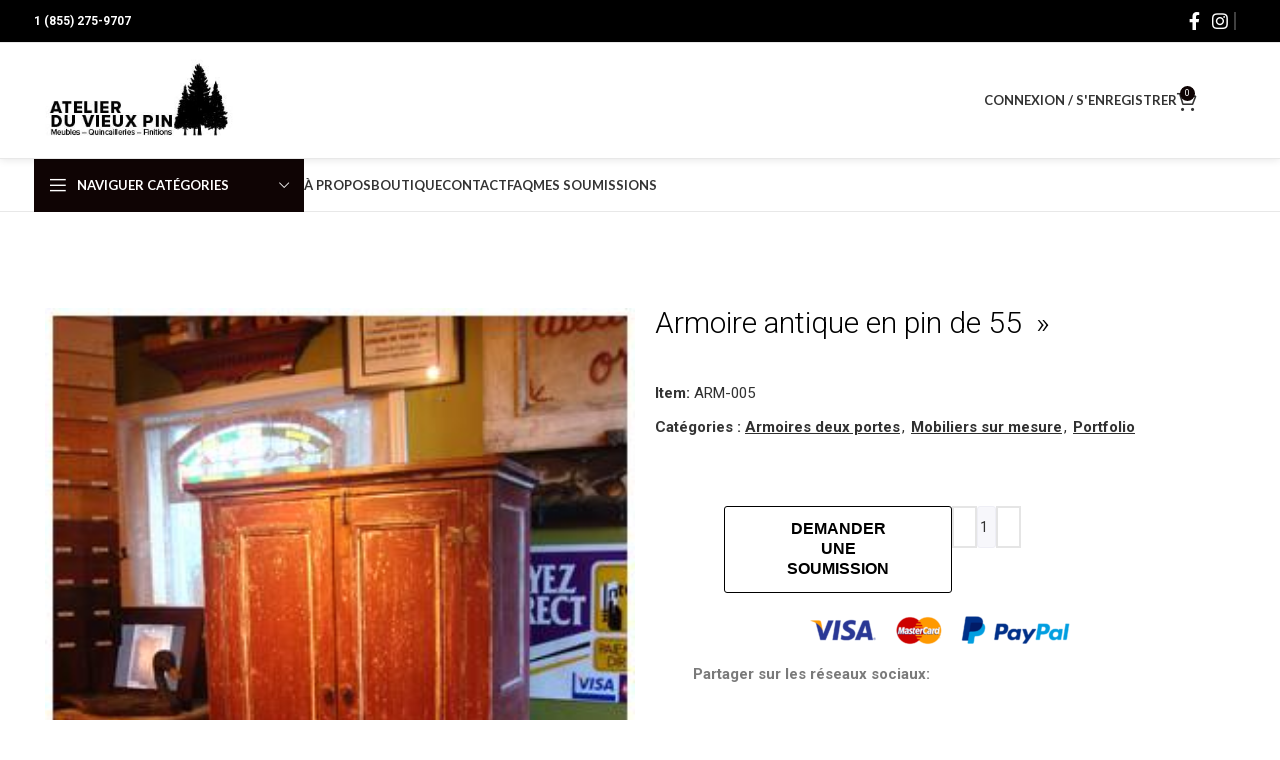

--- FILE ---
content_type: text/html; charset=UTF-8
request_url: https://atelierduvieuxpin.com/produit/armoire-antique-en-pin-de-55-4/
body_size: 30408
content:
<!DOCTYPE html>
<html lang="fr-FR">
<head><style>img.lazy{min-height:1px}</style><link href="https://atelierduvieuxpin.com/wp-content/plugins/w3-total-cache/pub/js/lazyload.min.js" as="script">
	<meta charset="UTF-8">
	<link rel="profile" href="https://gmpg.org/xfn/11">
	<link rel="pingback" href="https://atelierduvieuxpin.com/xmlrpc.php">

	<meta name='robots' content='index, follow, max-image-preview:large, max-snippet:-1, max-video-preview:-1' />
<link rel="alternate" hreflang="fr" href="https://atelierduvieuxpin.com/produit/armoire-antique-en-pin-de-55-4/" />
<link rel="alternate" hreflang="x-default" href="https://atelierduvieuxpin.com/produit/armoire-antique-en-pin-de-55-4/" />
<script id="cookieyes" type="text/javascript" src="https://cdn-cookieyes.com/client_data/c819c0882b15a331b5755c2a/script.js"></script>
	<!-- This site is optimized with the Yoast SEO plugin v25.0 - https://yoast.com/wordpress/plugins/seo/ -->
	<title>Armoire antique en pin de 55 &#039;&#039; - Atelier du vieux pin</title>
	<link rel="canonical" href="https://atelierduvieuxpin.com/produit/armoire-antique-en-pin-de-55-4/" />
	<meta property="og:locale" content="fr_FR" />
	<meta property="og:type" content="article" />
	<meta property="og:title" content="Armoire antique en pin de 55 &#039;&#039; - Atelier du vieux pin" />
	<meta property="og:description" content="No d&rsquo;item : ARM-005 Armoire en pin, peinte à la peinture de lait rouge,à deux portes dans le corps du" />
	<meta property="og:url" content="https://atelierduvieuxpin.com/produit/armoire-antique-en-pin-de-55-4/" />
	<meta property="og:site_name" content="Atelier du vieux pin" />
	<meta property="article:publisher" content="https://www.facebook.com/atelierduvieuxpin" />
	<meta property="article:modified_time" content="2025-11-17T21:40:03+00:00" />
	<meta property="og:image" content="https://atelierduvieuxpin.com/wp-content/uploads/2016/06/products-atelier-du-vieux-pin--95-_2.jpg" />
	<meta property="og:image:width" content="302" />
	<meta property="og:image:height" content="400" />
	<meta property="og:image:type" content="image/jpeg" />
	<meta name="twitter:card" content="summary_large_image" />
	<script type="application/ld+json" class="yoast-schema-graph">{"@context":"https://schema.org","@graph":[{"@type":"WebPage","@id":"https://atelierduvieuxpin.com/produit/armoire-antique-en-pin-de-55-4/","url":"https://atelierduvieuxpin.com/produit/armoire-antique-en-pin-de-55-4/","name":"Armoire antique en pin de 55 '' - Atelier du vieux pin","isPartOf":{"@id":"https://atelierduvieuxpin.com/#website"},"primaryImageOfPage":{"@id":"https://atelierduvieuxpin.com/produit/armoire-antique-en-pin-de-55-4/#primaryimage"},"image":{"@id":"https://atelierduvieuxpin.com/produit/armoire-antique-en-pin-de-55-4/#primaryimage"},"thumbnailUrl":"https://atelierduvieuxpin.com/wp-content/uploads/2016/06/products-atelier-du-vieux-pin--95-_2.jpg","datePublished":"2009-10-23T18:55:00+00:00","dateModified":"2025-11-17T21:40:03+00:00","breadcrumb":{"@id":"https://atelierduvieuxpin.com/produit/armoire-antique-en-pin-de-55-4/#breadcrumb"},"inLanguage":"fr-FR","potentialAction":[{"@type":"ReadAction","target":["https://atelierduvieuxpin.com/produit/armoire-antique-en-pin-de-55-4/"]}]},{"@type":"ImageObject","inLanguage":"fr-FR","@id":"https://atelierduvieuxpin.com/produit/armoire-antique-en-pin-de-55-4/#primaryimage","url":"https://atelierduvieuxpin.com/wp-content/uploads/2016/06/products-atelier-du-vieux-pin--95-_2.jpg","contentUrl":"https://atelierduvieuxpin.com/wp-content/uploads/2016/06/products-atelier-du-vieux-pin--95-_2.jpg","width":302,"height":400},{"@type":"BreadcrumbList","@id":"https://atelierduvieuxpin.com/produit/armoire-antique-en-pin-de-55-4/#breadcrumb","itemListElement":[{"@type":"ListItem","position":1,"name":"Accueil","item":"https://atelierduvieuxpin.com/"},{"@type":"ListItem","position":2,"name":"Boutique","item":"https://atelierduvieuxpin.com/boutique/"},{"@type":"ListItem","position":3,"name":"Armoire antique en pin de 55  »"}]},{"@type":"WebSite","@id":"https://atelierduvieuxpin.com/#website","url":"https://atelierduvieuxpin.com/","name":"Atelier du vieux pin","description":"Meubles - Quincailleries - Finitions","publisher":{"@id":"https://atelierduvieuxpin.com/#organization"},"potentialAction":[{"@type":"SearchAction","target":{"@type":"EntryPoint","urlTemplate":"https://atelierduvieuxpin.com/?s={search_term_string}"},"query-input":{"@type":"PropertyValueSpecification","valueRequired":true,"valueName":"search_term_string"}}],"inLanguage":"fr-FR"},{"@type":"Organization","@id":"https://atelierduvieuxpin.com/#organization","name":"Atelier du vieux pin","url":"https://atelierduvieuxpin.com/","logo":{"@type":"ImageObject","inLanguage":"fr-FR","@id":"https://atelierduvieuxpin.com/#/schema/logo/image/","url":"http://158.51.123.193/~atelier/wp-content/uploads/2022/08/Atelier-du-vieux-pin-version-9-noir.jpg","contentUrl":"http://158.51.123.193/~atelier/wp-content/uploads/2022/08/Atelier-du-vieux-pin-version-9-noir.jpg","width":288,"height":144,"caption":"Atelier du vieux pin"},"image":{"@id":"https://atelierduvieuxpin.com/#/schema/logo/image/"},"sameAs":["https://www.facebook.com/atelierduvieuxpin"]}]}</script>
	<!-- / Yoast SEO plugin. -->


<link rel='dns-prefetch' href='//maxcdn.bootstrapcdn.com' />
<link rel='dns-prefetch' href='//cdnjs.cloudflare.com' />
<link rel='dns-prefetch' href='//fonts.googleapis.com' />
<link rel="alternate" title="oEmbed (JSON)" type="application/json+oembed" href="https://atelierduvieuxpin.com/wp-json/oembed/1.0/embed?url=https%3A%2F%2Fatelierduvieuxpin.com%2Fproduit%2Farmoire-antique-en-pin-de-55-4%2F" />
<link rel="alternate" title="oEmbed (XML)" type="text/xml+oembed" href="https://atelierduvieuxpin.com/wp-json/oembed/1.0/embed?url=https%3A%2F%2Fatelierduvieuxpin.com%2Fproduit%2Farmoire-antique-en-pin-de-55-4%2F&#038;format=xml" />
<style id='wp-img-auto-sizes-contain-inline-css' type='text/css'>
img:is([sizes=auto i],[sizes^="auto," i]){contain-intrinsic-size:3000px 1500px}
/*# sourceURL=wp-img-auto-sizes-contain-inline-css */
</style>
<link rel='stylesheet' id='berocket_product_brand_style-css' href='https://atelierduvieuxpin.com/wp-content/plugins/brands-for-woocommerce/css/frontend.css' type='text/css' media='all' />
<link rel='stylesheet' id='jckqv-minstyles-css' href='https://atelierduvieuxpin.com/wp-content/plugins/jck-woo-quickview/assets/frontend/css/main.min.css' type='text/css' media='all' />
<link rel='stylesheet' id='wps_bootstrap-css' href='//maxcdn.bootstrapcdn.com/bootstrap/3.3.7/css/bootstrap.min.css' type='text/css' media='all' />
<link rel='stylesheet' id='wps_fontawesome-css' href='//cdnjs.cloudflare.com/ajax/libs/font-awesome/4.7.0/css/font-awesome.min.css' type='text/css' media='all' />
<link rel='stylesheet' id='store-styles-css' href='https://atelierduvieuxpin.com/wp-content/plugins/wc-pickup-store/assets/css/stores.min.css' type='text/css' media='all' />
<style id='woocommerce-inline-inline-css' type='text/css'>
.woocommerce form .form-row .required { visibility: hidden; }
/*# sourceURL=woocommerce-inline-inline-css */
</style>
<link rel='stylesheet' id='wpml-legacy-horizontal-list-0-css' href='https://atelierduvieuxpin.com/wp-content/plugins/sitepress-multilingual-cms/templates/language-switchers/legacy-list-horizontal/style.min.css' type='text/css' media='all' />
<link rel='stylesheet' id='brands-styles-css' href='https://atelierduvieuxpin.com/wp-content/plugins/woocommerce/assets/css/brands.css' type='text/css' media='all' />
<link rel='stylesheet' id='jet-theme-core-frontend-styles-css' href='https://atelierduvieuxpin.com/wp-content/plugins/jet-theme-core/assets/css/frontend.css' type='text/css' media='all' />
<link rel='stylesheet' id='elementor-frontend-css' href='https://atelierduvieuxpin.com/wp-content/plugins/elementor/assets/css/frontend.min.css' type='text/css' media='all' />
<link rel='stylesheet' id='elementor-post-4285-css' href='https://atelierduvieuxpin.com/wp-content/uploads/elementor/css/post-4285.css' type='text/css' media='all' />
<link rel='stylesheet' id='jquery-chosen-css' href='https://atelierduvieuxpin.com/wp-content/plugins/jet-search/assets/lib/chosen/chosen.min.css' type='text/css' media='all' />
<link rel='stylesheet' id='jet-search-css' href='https://atelierduvieuxpin.com/wp-content/plugins/jet-search/assets/css/jet-search.css' type='text/css' media='all' />
<link rel='stylesheet' id='gpls_woo_rfq_css-css' href='https://atelierduvieuxpin.com/wp-content/plugins/woo-rfq-for-woocommerce/gpls_assets/css/gpls_woo_rfq.css' type='text/css' media='all' />
<link rel='stylesheet' id='url_gpls_wh_css-css' href='https://atelierduvieuxpin.com/wp-content/plugins/woo-rfq-for-woocommerce/gpls_assets/css/gpls_wh.css' type='text/css' media='all' />
<link rel='stylesheet' id='jet-blocks-css' href='https://atelierduvieuxpin.com/wp-content/uploads/elementor/css/custom-jet-blocks.css' type='text/css' media='all' />
<link rel='stylesheet' id='elementor-icons-css' href='https://atelierduvieuxpin.com/wp-content/plugins/elementor/assets/lib/eicons/css/elementor-icons.min.css' type='text/css' media='all' />
<link rel='stylesheet' id='elementor-post-4044-css' href='https://atelierduvieuxpin.com/wp-content/uploads/elementor/css/post-4044.css' type='text/css' media='all' />
<link rel='stylesheet' id='jet-tabs-frontend-css' href='https://atelierduvieuxpin.com/wp-content/plugins/jet-tabs/assets/css/jet-tabs-frontend.css' type='text/css' media='all' />
<link rel='stylesheet' id='jet-tricks-frontend-css' href='https://atelierduvieuxpin.com/wp-content/plugins/jet-tricks/assets/css/jet-tricks-frontend.css' type='text/css' media='all' />
<link rel='stylesheet' id='bootstrap-css' href='https://atelierduvieuxpin.com/wp-content/themes/woodmart/css/bootstrap-light.min.css' type='text/css' media='all' />
<link rel='stylesheet' id='woodmart-style-css' href='https://atelierduvieuxpin.com/wp-content/themes/woodmart/css/parts/base.min.css' type='text/css' media='all' />
<link rel='stylesheet' id='wd-widget-tag-cloud-css' href='https://atelierduvieuxpin.com/wp-content/themes/woodmart/css/parts/widget-tag-cloud.min.css' type='text/css' media='all' />
<link rel='stylesheet' id='wd-widget-recent-post-comments-css' href='https://atelierduvieuxpin.com/wp-content/themes/woodmart/css/parts/widget-recent-post-comments.min.css' type='text/css' media='all' />
<link rel='stylesheet' id='wd-widget-nav-css' href='https://atelierduvieuxpin.com/wp-content/themes/woodmart/css/parts/widget-nav.min.css' type='text/css' media='all' />
<link rel='stylesheet' id='wd-wp-gutenberg-css' href='https://atelierduvieuxpin.com/wp-content/themes/woodmart/css/parts/wp-gutenberg.min.css' type='text/css' media='all' />
<link rel='stylesheet' id='wd-wpcf7-css' href='https://atelierduvieuxpin.com/wp-content/themes/woodmart/css/parts/int-wpcf7.min.css' type='text/css' media='all' />
<link rel='stylesheet' id='wd-revolution-slider-css' href='https://atelierduvieuxpin.com/wp-content/themes/woodmart/css/parts/int-rev-slider.min.css' type='text/css' media='all' />
<link rel='stylesheet' id='wd-wpml-css' href='https://atelierduvieuxpin.com/wp-content/themes/woodmart/css/parts/int-wpml.min.css' type='text/css' media='all' />
<link rel='stylesheet' id='wd-elementor-base-css' href='https://atelierduvieuxpin.com/wp-content/themes/woodmart/css/parts/int-elem-base.min.css' type='text/css' media='all' />
<link rel='stylesheet' id='wd-notices-fixed-css' href='https://atelierduvieuxpin.com/wp-content/themes/woodmart/css/parts/woo-opt-sticky-notices.min.css' type='text/css' media='all' />
<link rel='stylesheet' id='wd-woocommerce-base-css' href='https://atelierduvieuxpin.com/wp-content/themes/woodmart/css/parts/woocommerce-base.min.css' type='text/css' media='all' />
<link rel='stylesheet' id='wd-mod-star-rating-css' href='https://atelierduvieuxpin.com/wp-content/themes/woodmart/css/parts/mod-star-rating.min.css' type='text/css' media='all' />
<link rel='stylesheet' id='wd-woo-el-track-order-css' href='https://atelierduvieuxpin.com/wp-content/themes/woodmart/css/parts/woo-el-track-order.min.css' type='text/css' media='all' />
<link rel='stylesheet' id='wd-woocommerce-block-notices-css' href='https://atelierduvieuxpin.com/wp-content/themes/woodmart/css/parts/woo-mod-block-notices.min.css' type='text/css' media='all' />
<link rel='stylesheet' id='wd-woo-gutenberg-css' href='https://atelierduvieuxpin.com/wp-content/themes/woodmart/css/parts/woo-gutenberg.min.css' type='text/css' media='all' />
<link rel='stylesheet' id='wd-woo-mod-quantity-css' href='https://atelierduvieuxpin.com/wp-content/themes/woodmart/css/parts/woo-mod-quantity.min.css' type='text/css' media='all' />
<link rel='stylesheet' id='wd-woo-single-prod-el-base-css' href='https://atelierduvieuxpin.com/wp-content/themes/woodmart/css/parts/woo-single-prod-el-base.min.css' type='text/css' media='all' />
<link rel='stylesheet' id='wd-woo-mod-stock-status-css' href='https://atelierduvieuxpin.com/wp-content/themes/woodmart/css/parts/woo-mod-stock-status.min.css' type='text/css' media='all' />
<link rel='stylesheet' id='wd-woo-mod-shop-attributes-css' href='https://atelierduvieuxpin.com/wp-content/themes/woodmart/css/parts/woo-mod-shop-attributes.min.css' type='text/css' media='all' />
<link rel='stylesheet' id='child-style-css' href='https://atelierduvieuxpin.com/wp-content/themes/woodmart-child/style.css' type='text/css' media='all' />
<link rel='stylesheet' id='wd-header-base-css' href='https://atelierduvieuxpin.com/wp-content/themes/woodmart/css/parts/header-base.min.css' type='text/css' media='all' />
<link rel='stylesheet' id='wd-mod-tools-css' href='https://atelierduvieuxpin.com/wp-content/themes/woodmart/css/parts/mod-tools.min.css' type='text/css' media='all' />
<link rel='stylesheet' id='wd-header-elements-base-css' href='https://atelierduvieuxpin.com/wp-content/themes/woodmart/css/parts/header-el-base.min.css' type='text/css' media='all' />
<link rel='stylesheet' id='wd-social-icons-css' href='https://atelierduvieuxpin.com/wp-content/themes/woodmart/css/parts/el-social-icons.min.css' type='text/css' media='all' />
<link rel='stylesheet' id='wd-info-box-css' href='https://atelierduvieuxpin.com/wp-content/themes/woodmart/css/parts/el-info-box.min.css' type='text/css' media='all' />
<link rel='stylesheet' id='wd-header-my-account-dropdown-css' href='https://atelierduvieuxpin.com/wp-content/themes/woodmart/css/parts/header-el-my-account-dropdown.min.css' type='text/css' media='all' />
<link rel='stylesheet' id='wd-woo-mod-login-form-css' href='https://atelierduvieuxpin.com/wp-content/themes/woodmart/css/parts/woo-mod-login-form.min.css' type='text/css' media='all' />
<link rel='stylesheet' id='wd-header-my-account-css' href='https://atelierduvieuxpin.com/wp-content/themes/woodmart/css/parts/header-el-my-account.min.css' type='text/css' media='all' />
<link rel='stylesheet' id='wd-header-cart-css' href='https://atelierduvieuxpin.com/wp-content/themes/woodmart/css/parts/header-el-cart.min.css' type='text/css' media='all' />
<link rel='stylesheet' id='wd-widget-shopping-cart-css' href='https://atelierduvieuxpin.com/wp-content/themes/woodmart/css/parts/woo-widget-shopping-cart.min.css' type='text/css' media='all' />
<link rel='stylesheet' id='wd-widget-product-list-css' href='https://atelierduvieuxpin.com/wp-content/themes/woodmart/css/parts/woo-widget-product-list.min.css' type='text/css' media='all' />
<link rel='stylesheet' id='wd-header-mobile-nav-dropdown-css' href='https://atelierduvieuxpin.com/wp-content/themes/woodmart/css/parts/header-el-mobile-nav-dropdown.min.css' type='text/css' media='all' />
<link rel='stylesheet' id='wd-header-cart-side-css' href='https://atelierduvieuxpin.com/wp-content/themes/woodmart/css/parts/header-el-cart-side.min.css' type='text/css' media='all' />
<link rel='stylesheet' id='wd-header-categories-nav-css' href='https://atelierduvieuxpin.com/wp-content/themes/woodmart/css/parts/header-el-category-nav.min.css' type='text/css' media='all' />
<link rel='stylesheet' id='wd-mod-nav-vertical-css' href='https://atelierduvieuxpin.com/wp-content/themes/woodmart/css/parts/mod-nav-vertical.min.css' type='text/css' media='all' />
<link rel='stylesheet' id='wd-mod-nav-vertical-design-default-css' href='https://atelierduvieuxpin.com/wp-content/themes/woodmart/css/parts/mod-nav-vertical-design-default.min.css' type='text/css' media='all' />
<link rel='stylesheet' id='wd-page-title-css' href='https://atelierduvieuxpin.com/wp-content/themes/woodmart/css/parts/page-title.min.css' type='text/css' media='all' />
<link rel='stylesheet' id='wd-woo-single-prod-el-gallery-css' href='https://atelierduvieuxpin.com/wp-content/themes/woodmart/css/parts/woo-single-prod-el-gallery.min.css' type='text/css' media='all' />
<link rel='stylesheet' id='wd-swiper-css' href='https://atelierduvieuxpin.com/wp-content/themes/woodmart/css/parts/lib-swiper.min.css' type='text/css' media='all' />
<link rel='stylesheet' id='wd-swiper-arrows-css' href='https://atelierduvieuxpin.com/wp-content/themes/woodmart/css/parts/lib-swiper-arrows.min.css' type='text/css' media='all' />
<link rel='stylesheet' id='wd-add-to-cart-popup-css' href='https://atelierduvieuxpin.com/wp-content/themes/woodmart/css/parts/woo-opt-add-to-cart-popup.min.css' type='text/css' media='all' />
<link rel='stylesheet' id='wd-mfp-popup-css' href='https://atelierduvieuxpin.com/wp-content/themes/woodmart/css/parts/lib-magnific-popup.min.css' type='text/css' media='all' />
<link rel='stylesheet' id='wd-accordion-css' href='https://atelierduvieuxpin.com/wp-content/themes/woodmart/css/parts/el-accordion.min.css' type='text/css' media='all' />
<link rel='stylesheet' id='wd-product-loop-css' href='https://atelierduvieuxpin.com/wp-content/themes/woodmart/css/parts/woo-product-loop.min.css' type='text/css' media='all' />
<link rel='stylesheet' id='wd-product-loop-icons-css' href='https://atelierduvieuxpin.com/wp-content/themes/woodmart/css/parts/woo-product-loop-icons.min.css' type='text/css' media='all' />
<link rel='stylesheet' id='wd-swiper-pagin-css' href='https://atelierduvieuxpin.com/wp-content/themes/woodmart/css/parts/lib-swiper-pagin.min.css' type='text/css' media='all' />
<link rel='stylesheet' id='wd-footer-base-css' href='https://atelierduvieuxpin.com/wp-content/themes/woodmart/css/parts/footer-base.min.css' type='text/css' media='all' />
<link rel='stylesheet' id='wd-scroll-top-css' href='https://atelierduvieuxpin.com/wp-content/themes/woodmart/css/parts/opt-scrolltotop.min.css' type='text/css' media='all' />
<link rel='stylesheet' id='wd-wd-search-form-css' href='https://atelierduvieuxpin.com/wp-content/themes/woodmart/css/parts/wd-search-form.min.css' type='text/css' media='all' />
<link rel='stylesheet' id='xts-style-theme_settings_default-css' href='https://atelierduvieuxpin.com/wp-content/uploads/2025/11/xts-theme_settings_default-1764261317.css' type='text/css' media='all' />
<link rel='stylesheet' id='xts-google-fonts-css' href='https://fonts.googleapis.com/css?family=Roboto%3A400%2C700%2C300%7CSatisfy%3A400%7CPoppins%3A400%2C600%7CLato%3A400%2C700' type='text/css' media='all' />
<link rel='stylesheet' id='elementor-gf-local-robotoslab-css' href='https://atelierduvieuxpin.com/wp-content/uploads/elementor/google-fonts/css/robotoslab.css' type='text/css' media='all' />
<script type="text/javascript" src="https://atelierduvieuxpin.com/wp-includes/js/jquery/jquery.min.js" id="jquery-core-js"></script>
<script type="text/javascript" id="wpml-cookie-js-extra">
/* <![CDATA[ */
var wpml_cookies = {"wp-wpml_current_language":{"value":"fr","expires":1,"path":"/"}};
var wpml_cookies = {"wp-wpml_current_language":{"value":"fr","expires":1,"path":"/"}};
//# sourceURL=wpml-cookie-js-extra
/* ]]> */
</script>
<script type="text/javascript" src="https://atelierduvieuxpin.com/wp-content/plugins/sitepress-multilingual-cms/res/js/cookies/language-cookie.js" id="wpml-cookie-js" defer="defer" data-wp-strategy="defer"></script>
<script type="text/javascript" src="https://atelierduvieuxpin.com/wp-content/plugins/canada-post-woocommerce-shipping-premium/resources/js/front-end.js" id="ph-canada-post-front-end-js"></script>
<script type="text/javascript" src="https://atelierduvieuxpin.com/wp-content/plugins/woocommerce/assets/js/jquery-blockui/jquery.blockUI.min.js" id="jquery-blockui-js" defer="defer" data-wp-strategy="defer"></script>
<script type="text/javascript" id="wc-add-to-cart-js-extra">
/* <![CDATA[ */
var wc_add_to_cart_params = {"ajax_url":"/wp-admin/admin-ajax.php","wc_ajax_url":"/?wc-ajax=%%endpoint%%","i18n_view_cart":"Voir le panier","cart_url":"https://atelierduvieuxpin.com/panier/","is_cart":"","cart_redirect_after_add":"no"};
//# sourceURL=wc-add-to-cart-js-extra
/* ]]> */
</script>
<script type="text/javascript" src="https://atelierduvieuxpin.com/wp-content/plugins/woocommerce/assets/js/frontend/add-to-cart.min.js" id="wc-add-to-cart-js" defer="defer" data-wp-strategy="defer"></script>
<script type="text/javascript" id="wc-single-product-js-extra">
/* <![CDATA[ */
var wc_single_product_params = {"i18n_required_rating_text":"Veuillez s\u00e9lectionner une note","i18n_rating_options":["1\u00a0\u00e9toile sur 5","2\u00a0\u00e9toiles sur 5","3\u00a0\u00e9toiles sur 5","4\u00a0\u00e9toiles sur 5","5\u00a0\u00e9toiles sur 5"],"i18n_product_gallery_trigger_text":"Voir la galerie d\u2019images en plein \u00e9cran","review_rating_required":"yes","flexslider":{"rtl":false,"animation":"slide","smoothHeight":true,"directionNav":false,"controlNav":"thumbnails","slideshow":false,"animationSpeed":500,"animationLoop":false,"allowOneSlide":false},"zoom_enabled":"","zoom_options":[],"photoswipe_enabled":"","photoswipe_options":{"shareEl":false,"closeOnScroll":false,"history":false,"hideAnimationDuration":0,"showAnimationDuration":0},"flexslider_enabled":""};
//# sourceURL=wc-single-product-js-extra
/* ]]> */
</script>
<script type="text/javascript" src="https://atelierduvieuxpin.com/wp-content/plugins/woocommerce/assets/js/frontend/single-product.min.js" id="wc-single-product-js" defer="defer" data-wp-strategy="defer"></script>
<script type="text/javascript" src="https://atelierduvieuxpin.com/wp-content/plugins/woocommerce/assets/js/js-cookie/js.cookie.min.js" id="js-cookie-js" defer="defer" data-wp-strategy="defer"></script>
<script type="text/javascript" id="woocommerce-js-extra">
/* <![CDATA[ */
var woocommerce_params = {"ajax_url":"/wp-admin/admin-ajax.php","wc_ajax_url":"/?wc-ajax=%%endpoint%%","i18n_password_show":"Afficher le mot de passe","i18n_password_hide":"Masquer le mot de passe"};
//# sourceURL=woocommerce-js-extra
/* ]]> */
</script>
<script type="text/javascript" src="https://atelierduvieuxpin.com/wp-content/plugins/woocommerce/assets/js/frontend/woocommerce.min.js" id="woocommerce-js" defer="defer" data-wp-strategy="defer"></script>
<script type="text/javascript" src="https://atelierduvieuxpin.com/wp-content/themes/woodmart/js/libs/device.min.js" id="wd-device-library-js"></script>
<script type="text/javascript" src="https://atelierduvieuxpin.com/wp-content/themes/woodmart/js/scripts/global/scrollBar.min.js" id="wd-scrollbar-js"></script>
<link rel="https://api.w.org/" href="https://atelierduvieuxpin.com/wp-json/" /><link rel="alternate" title="JSON" type="application/json" href="https://atelierduvieuxpin.com/wp-json/wp/v2/product/10495" /><link rel='shortlink' href='https://atelierduvieuxpin.com/?p=10495' />
<meta name="generator" content="WPML ver:4.7.4 stt:4;" />
<style></style>	<style type="text/css">
		.shipping-pickup-store td .title {
			float: left;
			line-height: 30px;
		}
		.shipping-pickup-store td span.text {
			float: right;
		}
		.shipping-pickup-store td span.description {
			clear: both;
		}
		.shipping-pickup-store td > span:not([class*="select"]) {
			display: block;
			font-size: 14px;
			font-weight: normal;
			line-height: 1.4;
			margin-bottom: 0;
			padding: 6px 0;
			text-align: justify;
		}
		.shipping-pickup-store td #shipping-pickup-store-select {
			width: 100%;
		}
		.wps-store-details iframe {
			width: 100%;
		}
	</style>
	
<!-- This website runs the Product Feed PRO for WooCommerce by AdTribes.io plugin - version 13.4.3 -->
					<meta name="viewport" content="width=device-width, initial-scale=1.0, maximum-scale=1.0, user-scalable=no">
										<noscript><style>.woocommerce-product-gallery{ opacity: 1 !important; }</style></noscript>
	<meta name="generator" content="Elementor 3.28.4; features: additional_custom_breakpoints, e_local_google_fonts; settings: css_print_method-external, google_font-enabled, font_display-auto">
<style type="text/css">.recentcomments a{display:inline !important;padding:0 !important;margin:0 !important;}</style><style>

/* QV Button */

.jckqvBtn {
		display: table;

		float: left;
		margin: 0px 0px 10px 0px;
		padding: 8px 10px 8px 10px;
							background: #66cc99;
				color: #ffffff;
	
    border-top-left-radius: 4px;
	border-top-right-radius: 4px;
	border-bottom-right-radius: 4px;
	border-bottom-left-radius: 4px;
}

.jckqvBtn:hover {
						background: #47C285;
				color: #ffffff;
	}

/* Magnific Specific */

.mfp-bg {
	background: #000000;
	-ms-filter: "progid:DXImageTransform.Microsoft.Alpha(Opacity=8)";
	filter: alpha(opacity=8);
	-moz-opacity: 0.8;
	-khtml-opacity: 0.8;
	opacity: 0.8;
}

</style>			<style>
				.e-con.e-parent:nth-of-type(n+4):not(.e-lazyloaded):not(.e-no-lazyload),
				.e-con.e-parent:nth-of-type(n+4):not(.e-lazyloaded):not(.e-no-lazyload) * {
					background-image: none !important;
				}
				@media screen and (max-height: 1024px) {
					.e-con.e-parent:nth-of-type(n+3):not(.e-lazyloaded):not(.e-no-lazyload),
					.e-con.e-parent:nth-of-type(n+3):not(.e-lazyloaded):not(.e-no-lazyload) * {
						background-image: none !important;
					}
				}
				@media screen and (max-height: 640px) {
					.e-con.e-parent:nth-of-type(n+2):not(.e-lazyloaded):not(.e-no-lazyload),
					.e-con.e-parent:nth-of-type(n+2):not(.e-lazyloaded):not(.e-no-lazyload) * {
						background-image: none !important;
					}
				}
			</style>
			<noscript><style>.lazyload[data-src]{display:none !important;}</style></noscript><style>.lazyload{background-image:none !important;}.lazyload:before{background-image:none !important;}</style><meta name="generator" content="Powered by Slider Revolution 6.6.11 - responsive, Mobile-Friendly Slider Plugin for WordPress with comfortable drag and drop interface." />
<link rel="icon" href="https://atelierduvieuxpin.com/wp-content/uploads/2023/02/cropped-favicon-32x32.jpg" sizes="32x32" />
<link rel="icon" href="https://atelierduvieuxpin.com/wp-content/uploads/2023/02/cropped-favicon-192x192.jpg" sizes="192x192" />
<link rel="apple-touch-icon" href="https://atelierduvieuxpin.com/wp-content/uploads/2023/02/cropped-favicon-180x180.jpg" />
<meta name="msapplication-TileImage" content="https://atelierduvieuxpin.com/wp-content/uploads/2023/02/cropped-favicon-270x270.jpg" />
<script>function setREVStartSize(e){
			//window.requestAnimationFrame(function() {
				window.RSIW = window.RSIW===undefined ? window.innerWidth : window.RSIW;
				window.RSIH = window.RSIH===undefined ? window.innerHeight : window.RSIH;
				try {
					var pw = document.getElementById(e.c).parentNode.offsetWidth,
						newh;
					pw = pw===0 || isNaN(pw) || (e.l=="fullwidth" || e.layout=="fullwidth") ? window.RSIW : pw;
					e.tabw = e.tabw===undefined ? 0 : parseInt(e.tabw);
					e.thumbw = e.thumbw===undefined ? 0 : parseInt(e.thumbw);
					e.tabh = e.tabh===undefined ? 0 : parseInt(e.tabh);
					e.thumbh = e.thumbh===undefined ? 0 : parseInt(e.thumbh);
					e.tabhide = e.tabhide===undefined ? 0 : parseInt(e.tabhide);
					e.thumbhide = e.thumbhide===undefined ? 0 : parseInt(e.thumbhide);
					e.mh = e.mh===undefined || e.mh=="" || e.mh==="auto" ? 0 : parseInt(e.mh,0);
					if(e.layout==="fullscreen" || e.l==="fullscreen")
						newh = Math.max(e.mh,window.RSIH);
					else{
						e.gw = Array.isArray(e.gw) ? e.gw : [e.gw];
						for (var i in e.rl) if (e.gw[i]===undefined || e.gw[i]===0) e.gw[i] = e.gw[i-1];
						e.gh = e.el===undefined || e.el==="" || (Array.isArray(e.el) && e.el.length==0)? e.gh : e.el;
						e.gh = Array.isArray(e.gh) ? e.gh : [e.gh];
						for (var i in e.rl) if (e.gh[i]===undefined || e.gh[i]===0) e.gh[i] = e.gh[i-1];
											
						var nl = new Array(e.rl.length),
							ix = 0,
							sl;
						e.tabw = e.tabhide>=pw ? 0 : e.tabw;
						e.thumbw = e.thumbhide>=pw ? 0 : e.thumbw;
						e.tabh = e.tabhide>=pw ? 0 : e.tabh;
						e.thumbh = e.thumbhide>=pw ? 0 : e.thumbh;
						for (var i in e.rl) nl[i] = e.rl[i]<window.RSIW ? 0 : e.rl[i];
						sl = nl[0];
						for (var i in nl) if (sl>nl[i] && nl[i]>0) { sl = nl[i]; ix=i;}
						var m = pw>(e.gw[ix]+e.tabw+e.thumbw) ? 1 : (pw-(e.tabw+e.thumbw)) / (e.gw[ix]);
						newh =  (e.gh[ix] * m) + (e.tabh + e.thumbh);
					}
					var el = document.getElementById(e.c);
					if (el!==null && el) el.style.height = newh+"px";
					el = document.getElementById(e.c+"_wrapper");
					if (el!==null && el) {
						el.style.height = newh+"px";
						el.style.display = "block";
					}
				} catch(e){
					console.log("Failure at Presize of Slider:" + e)
				}
			//});
		  };</script>
		<style type="text/css" id="wp-custom-css">
			span.tc-cell.tc-col-auto.tm-epo-element-label.tm-section-label.tcwidth-100,.tm-extra-product-options .tc-cell hr{
	display:none;
}
@media screen and (max-width:1920px) { 
	
}


@media screen and (max-width:1080px) { 
	
}


@media screen and (max-width:601px) { 
	
}


@media screen and (max-width:480px) { 
	
}
.tm-extra-product-options-totals .amount.final {
  
  font-weight: 300;
	font-family: "Roboto", Sans-serif;
	font-size: 23px;
}
.tm-extra-product-options .tm-epo-element-label {
  display: block;
  margin-bottom: 5px;
  color: #464646;
  vertical-align: middle;
  font-weight: 400;
  font-size: 14px;
	font-family: "Roboto", Sans-serif;
}
.tc-extra-product-options .tmcp-field-wrap .price.tc-price .amount {
  font-size: 15px !important;
	font-family: "Roboto", Sans-serif !important;
  display: inline !important;
  background: none !important;
  vertical-align: middle !important;
	font-weight: 300;
}

.page-id-13700 .page-title{
	margin-bottom: 0px !important;
}
.first_line, .second_line, .third_line, .fourth_line{
	font-family: 'RedHatDisplay' !important;
}
.first_line{
	font-size: 40px !important;
	font-weight: 500 !important;
	letter-spacing: 2px !important;
}
.second_line{
	font-size: 55px !important;
	font-weight: 600 !important;
	letter-spacing: 2px !important;
}
.third_line{
	font-size: 80px !important;
	font-weight: 700 !important;
	letter-spacing: 2px !important;
}
span.slider_button {
    font-family: 'Noto Sans', sans-serif !important;
    font-weight: 600 !important;
}
@media screen and (min-width: 600px){
	.first_line_first_slider{
		text-align: right !important;
	}
	.second_line_first_slider{
		text-align: right !important;
	}
	.third_line_first_slider{
		text-align: right !important;
	}
}
@media screen and (max-width: 1366px) and (min-width: 1131px){
	.first_line{
		font-size:33px !important;
	}
	.second_line{
		font-size: 43px !important;
	}
	.third_line{
		font-size: 66px !important
	}
	.fourth_line{
		font-size: 17px !important;
	}
} 
@media screen and (max-width: 1130px) and (min-width: 781px){
	.first_line{
		font-size:30px !important;
	}
	.second_line{
		font-size: 38px !important;
	}
	.third_line{
		font-size: 50px !important
	}
	.fourth_line{
		font-size: 17px !important;
	}
}

@media screen and (max-width: 780px) and (min-width: 480px){
	.first_line{
		font-size:30px !important;
	}
	.second_line{
		font-size: 36px !important;
	}
	.third_line{
		font-size: 65px !important
	}
	.fourth_line{
		font-size: 17px !important;
	}
}
@media screen and (max-width: 480px){
	.first_line{
		font-size:27px !important;
	}
	.second_line{
		font-size: 35px !important;
	}
	.third_line{
		font-size: 57px !important
	}
	.fourth_line{
		font-size: 13px !important;
	}
}
li.woodmart_additional_tab_tab {
    display: none !important;
}
.elementor a {
  text-decoration: underline;
	font-weight:bold;
}
.elementor-4285 .elementor-element.elementor-element-59cf218 .elementor-jet-single-add-to-cart .variations .label label {
  text-transform: inherit;
  padding-top: 18px;
}
.jckqvBtn {
  background: #000000;
}
.jckqvBtn:hover {
  background: #969696;
  color: #000000;
}
.wd-price-outside .woocommerce-variation-price {
  display: block;
}
.create-account-link {
	font-size:16px;
}
.showlogin {
	font-size:16px;
}		</style>
		<style>
		
		</style>			<style id="wd-style-header_630941-css" data-type="wd-style-header_630941">
				:root{
	--wd-top-bar-h: 42px;
	--wd-top-bar-sm-h: .00001px;
	--wd-top-bar-sticky-h: .00001px;
	--wd-top-bar-brd-w: 1px;

	--wd-header-general-h: 115px;
	--wd-header-general-sm-h: 60px;
	--wd-header-general-sticky-h: 60px;
	--wd-header-general-brd-w: 1px;

	--wd-header-bottom-h: 52px;
	--wd-header-bottom-sm-h: .00001px;
	--wd-header-bottom-sticky-h: 52px;
	--wd-header-bottom-brd-w: 1px;

	--wd-header-clone-h: .00001px;

	--wd-header-brd-w: calc(var(--wd-top-bar-brd-w) + var(--wd-header-general-brd-w) + var(--wd-header-bottom-brd-w));
	--wd-header-h: calc(var(--wd-top-bar-h) + var(--wd-header-general-h) + var(--wd-header-bottom-h) + var(--wd-header-brd-w));
	--wd-header-sticky-h: calc(var(--wd-top-bar-sticky-h) + var(--wd-header-general-sticky-h) + var(--wd-header-bottom-sticky-h) + var(--wd-header-clone-h) + var(--wd-header-brd-w));
	--wd-header-sm-h: calc(var(--wd-top-bar-sm-h) + var(--wd-header-general-sm-h) + var(--wd-header-bottom-sm-h) + var(--wd-header-brd-w));
}

.whb-top-bar .wd-dropdown {
	margin-top: 1px;
}

.whb-top-bar .wd-dropdown:after {
	height: 11px;
}


.whb-sticked .whb-general-header .wd-dropdown:not(.sub-sub-menu) {
	margin-top: 10px;
}

.whb-sticked .whb-general-header .wd-dropdown:not(.sub-sub-menu):after {
	height: 20px;
}

:root:has(.whb-top-bar.whb-border-boxed) {
	--wd-top-bar-brd-w: .00001px;
}

@media (max-width: 1024px) {
:root:has(.whb-top-bar.whb-hidden-mobile) {
	--wd-top-bar-brd-w: .00001px;
}
}

:root:has(.whb-general-header.whb-border-boxed) {
	--wd-header-general-brd-w: .00001px;
}

@media (max-width: 1024px) {
:root:has(.whb-general-header.whb-hidden-mobile) {
	--wd-header-general-brd-w: .00001px;
}
}

:root:has(.whb-header-bottom.whb-border-boxed) {
	--wd-header-bottom-brd-w: .00001px;
}

@media (max-width: 1024px) {
:root:has(.whb-header-bottom.whb-hidden-mobile) {
	--wd-header-bottom-brd-w: .00001px;
}
}

.whb-header-bottom .wd-dropdown {
	margin-top: 6px;
}

.whb-header-bottom .wd-dropdown:after {
	height: 16px;
}

.whb-sticked .whb-header-bottom .wd-dropdown:not(.sub-sub-menu) {
	margin-top: 6px;
}

.whb-sticked .whb-header-bottom .wd-dropdown:not(.sub-sub-menu):after {
	height: 16px;
}


		
.whb-top-bar {
	background-color: rgba(0, 0, 0, 1);border-color: rgba(232, 232, 232, 1);border-bottom-width: 1px;border-bottom-style: solid;
}

.whb-e88eqzrcl7oarrco95rv.info-box-wrapper div.wd-info-box {
	--ib-icon-sp: 10px;
}
.whb-general-header {
	border-color: rgba(232, 232, 232, 1);border-bottom-width: 1px;border-bottom-style: solid;
}

.whb-header-bottom {
	border-color: rgba(232, 232, 232, 1);border-bottom-width: 1px;border-bottom-style: solid;
}
			</style>
			<link rel='stylesheet' id='wc-blocks-style-css' href='https://atelierduvieuxpin.com/wp-content/plugins/woocommerce/assets/client/blocks/wc-blocks.css' type='text/css' media='all' />
<style id='global-styles-inline-css' type='text/css'>
:root{--wp--preset--aspect-ratio--square: 1;--wp--preset--aspect-ratio--4-3: 4/3;--wp--preset--aspect-ratio--3-4: 3/4;--wp--preset--aspect-ratio--3-2: 3/2;--wp--preset--aspect-ratio--2-3: 2/3;--wp--preset--aspect-ratio--16-9: 16/9;--wp--preset--aspect-ratio--9-16: 9/16;--wp--preset--color--black: #000000;--wp--preset--color--cyan-bluish-gray: #abb8c3;--wp--preset--color--white: #ffffff;--wp--preset--color--pale-pink: #f78da7;--wp--preset--color--vivid-red: #cf2e2e;--wp--preset--color--luminous-vivid-orange: #ff6900;--wp--preset--color--luminous-vivid-amber: #fcb900;--wp--preset--color--light-green-cyan: #7bdcb5;--wp--preset--color--vivid-green-cyan: #00d084;--wp--preset--color--pale-cyan-blue: #8ed1fc;--wp--preset--color--vivid-cyan-blue: #0693e3;--wp--preset--color--vivid-purple: #9b51e0;--wp--preset--gradient--vivid-cyan-blue-to-vivid-purple: linear-gradient(135deg,rgb(6,147,227) 0%,rgb(155,81,224) 100%);--wp--preset--gradient--light-green-cyan-to-vivid-green-cyan: linear-gradient(135deg,rgb(122,220,180) 0%,rgb(0,208,130) 100%);--wp--preset--gradient--luminous-vivid-amber-to-luminous-vivid-orange: linear-gradient(135deg,rgb(252,185,0) 0%,rgb(255,105,0) 100%);--wp--preset--gradient--luminous-vivid-orange-to-vivid-red: linear-gradient(135deg,rgb(255,105,0) 0%,rgb(207,46,46) 100%);--wp--preset--gradient--very-light-gray-to-cyan-bluish-gray: linear-gradient(135deg,rgb(238,238,238) 0%,rgb(169,184,195) 100%);--wp--preset--gradient--cool-to-warm-spectrum: linear-gradient(135deg,rgb(74,234,220) 0%,rgb(151,120,209) 20%,rgb(207,42,186) 40%,rgb(238,44,130) 60%,rgb(251,105,98) 80%,rgb(254,248,76) 100%);--wp--preset--gradient--blush-light-purple: linear-gradient(135deg,rgb(255,206,236) 0%,rgb(152,150,240) 100%);--wp--preset--gradient--blush-bordeaux: linear-gradient(135deg,rgb(254,205,165) 0%,rgb(254,45,45) 50%,rgb(107,0,62) 100%);--wp--preset--gradient--luminous-dusk: linear-gradient(135deg,rgb(255,203,112) 0%,rgb(199,81,192) 50%,rgb(65,88,208) 100%);--wp--preset--gradient--pale-ocean: linear-gradient(135deg,rgb(255,245,203) 0%,rgb(182,227,212) 50%,rgb(51,167,181) 100%);--wp--preset--gradient--electric-grass: linear-gradient(135deg,rgb(202,248,128) 0%,rgb(113,206,126) 100%);--wp--preset--gradient--midnight: linear-gradient(135deg,rgb(2,3,129) 0%,rgb(40,116,252) 100%);--wp--preset--font-size--small: 13px;--wp--preset--font-size--medium: 20px;--wp--preset--font-size--large: 36px;--wp--preset--font-size--x-large: 42px;--wp--preset--spacing--20: 0.44rem;--wp--preset--spacing--30: 0.67rem;--wp--preset--spacing--40: 1rem;--wp--preset--spacing--50: 1.5rem;--wp--preset--spacing--60: 2.25rem;--wp--preset--spacing--70: 3.38rem;--wp--preset--spacing--80: 5.06rem;--wp--preset--shadow--natural: 6px 6px 9px rgba(0, 0, 0, 0.2);--wp--preset--shadow--deep: 12px 12px 50px rgba(0, 0, 0, 0.4);--wp--preset--shadow--sharp: 6px 6px 0px rgba(0, 0, 0, 0.2);--wp--preset--shadow--outlined: 6px 6px 0px -3px rgb(255, 255, 255), 6px 6px rgb(0, 0, 0);--wp--preset--shadow--crisp: 6px 6px 0px rgb(0, 0, 0);}:where(.is-layout-flex){gap: 0.5em;}:where(.is-layout-grid){gap: 0.5em;}body .is-layout-flex{display: flex;}.is-layout-flex{flex-wrap: wrap;align-items: center;}.is-layout-flex > :is(*, div){margin: 0;}body .is-layout-grid{display: grid;}.is-layout-grid > :is(*, div){margin: 0;}:where(.wp-block-columns.is-layout-flex){gap: 2em;}:where(.wp-block-columns.is-layout-grid){gap: 2em;}:where(.wp-block-post-template.is-layout-flex){gap: 1.25em;}:where(.wp-block-post-template.is-layout-grid){gap: 1.25em;}.has-black-color{color: var(--wp--preset--color--black) !important;}.has-cyan-bluish-gray-color{color: var(--wp--preset--color--cyan-bluish-gray) !important;}.has-white-color{color: var(--wp--preset--color--white) !important;}.has-pale-pink-color{color: var(--wp--preset--color--pale-pink) !important;}.has-vivid-red-color{color: var(--wp--preset--color--vivid-red) !important;}.has-luminous-vivid-orange-color{color: var(--wp--preset--color--luminous-vivid-orange) !important;}.has-luminous-vivid-amber-color{color: var(--wp--preset--color--luminous-vivid-amber) !important;}.has-light-green-cyan-color{color: var(--wp--preset--color--light-green-cyan) !important;}.has-vivid-green-cyan-color{color: var(--wp--preset--color--vivid-green-cyan) !important;}.has-pale-cyan-blue-color{color: var(--wp--preset--color--pale-cyan-blue) !important;}.has-vivid-cyan-blue-color{color: var(--wp--preset--color--vivid-cyan-blue) !important;}.has-vivid-purple-color{color: var(--wp--preset--color--vivid-purple) !important;}.has-black-background-color{background-color: var(--wp--preset--color--black) !important;}.has-cyan-bluish-gray-background-color{background-color: var(--wp--preset--color--cyan-bluish-gray) !important;}.has-white-background-color{background-color: var(--wp--preset--color--white) !important;}.has-pale-pink-background-color{background-color: var(--wp--preset--color--pale-pink) !important;}.has-vivid-red-background-color{background-color: var(--wp--preset--color--vivid-red) !important;}.has-luminous-vivid-orange-background-color{background-color: var(--wp--preset--color--luminous-vivid-orange) !important;}.has-luminous-vivid-amber-background-color{background-color: var(--wp--preset--color--luminous-vivid-amber) !important;}.has-light-green-cyan-background-color{background-color: var(--wp--preset--color--light-green-cyan) !important;}.has-vivid-green-cyan-background-color{background-color: var(--wp--preset--color--vivid-green-cyan) !important;}.has-pale-cyan-blue-background-color{background-color: var(--wp--preset--color--pale-cyan-blue) !important;}.has-vivid-cyan-blue-background-color{background-color: var(--wp--preset--color--vivid-cyan-blue) !important;}.has-vivid-purple-background-color{background-color: var(--wp--preset--color--vivid-purple) !important;}.has-black-border-color{border-color: var(--wp--preset--color--black) !important;}.has-cyan-bluish-gray-border-color{border-color: var(--wp--preset--color--cyan-bluish-gray) !important;}.has-white-border-color{border-color: var(--wp--preset--color--white) !important;}.has-pale-pink-border-color{border-color: var(--wp--preset--color--pale-pink) !important;}.has-vivid-red-border-color{border-color: var(--wp--preset--color--vivid-red) !important;}.has-luminous-vivid-orange-border-color{border-color: var(--wp--preset--color--luminous-vivid-orange) !important;}.has-luminous-vivid-amber-border-color{border-color: var(--wp--preset--color--luminous-vivid-amber) !important;}.has-light-green-cyan-border-color{border-color: var(--wp--preset--color--light-green-cyan) !important;}.has-vivid-green-cyan-border-color{border-color: var(--wp--preset--color--vivid-green-cyan) !important;}.has-pale-cyan-blue-border-color{border-color: var(--wp--preset--color--pale-cyan-blue) !important;}.has-vivid-cyan-blue-border-color{border-color: var(--wp--preset--color--vivid-cyan-blue) !important;}.has-vivid-purple-border-color{border-color: var(--wp--preset--color--vivid-purple) !important;}.has-vivid-cyan-blue-to-vivid-purple-gradient-background{background: var(--wp--preset--gradient--vivid-cyan-blue-to-vivid-purple) !important;}.has-light-green-cyan-to-vivid-green-cyan-gradient-background{background: var(--wp--preset--gradient--light-green-cyan-to-vivid-green-cyan) !important;}.has-luminous-vivid-amber-to-luminous-vivid-orange-gradient-background{background: var(--wp--preset--gradient--luminous-vivid-amber-to-luminous-vivid-orange) !important;}.has-luminous-vivid-orange-to-vivid-red-gradient-background{background: var(--wp--preset--gradient--luminous-vivid-orange-to-vivid-red) !important;}.has-very-light-gray-to-cyan-bluish-gray-gradient-background{background: var(--wp--preset--gradient--very-light-gray-to-cyan-bluish-gray) !important;}.has-cool-to-warm-spectrum-gradient-background{background: var(--wp--preset--gradient--cool-to-warm-spectrum) !important;}.has-blush-light-purple-gradient-background{background: var(--wp--preset--gradient--blush-light-purple) !important;}.has-blush-bordeaux-gradient-background{background: var(--wp--preset--gradient--blush-bordeaux) !important;}.has-luminous-dusk-gradient-background{background: var(--wp--preset--gradient--luminous-dusk) !important;}.has-pale-ocean-gradient-background{background: var(--wp--preset--gradient--pale-ocean) !important;}.has-electric-grass-gradient-background{background: var(--wp--preset--gradient--electric-grass) !important;}.has-midnight-gradient-background{background: var(--wp--preset--gradient--midnight) !important;}.has-small-font-size{font-size: var(--wp--preset--font-size--small) !important;}.has-medium-font-size{font-size: var(--wp--preset--font-size--medium) !important;}.has-large-font-size{font-size: var(--wp--preset--font-size--large) !important;}.has-x-large-font-size{font-size: var(--wp--preset--font-size--x-large) !important;}
/*# sourceURL=global-styles-inline-css */
</style>
<link rel='stylesheet' id='widget-spacer-css' href='https://atelierduvieuxpin.com/wp-content/plugins/elementor/assets/css/widget-spacer.min.css' type='text/css' media='all' />
<link rel='stylesheet' id='widget-image-css' href='https://atelierduvieuxpin.com/wp-content/plugins/elementor/assets/css/widget-image.min.css' type='text/css' media='all' />
<link rel='stylesheet' id='jet-woo-builder-css' href='https://atelierduvieuxpin.com/wp-content/plugins/jet-woo-builder/assets/css/frontend.css' type='text/css' media='all' />
<style id='jet-woo-builder-inline-css' type='text/css'>
@font-face {
				font-family: "WooCommerce";
				font-weight: normal;
				font-style: normal;
				src: url("https://atelierduvieuxpin.com/wp-content/plugins/woocommerce/assets/fonts/WooCommerce.eot");
				src: url("https://atelierduvieuxpin.com/wp-content/plugins/woocommerce/assets/fonts/WooCommerce.eot?#iefix") format("embedded-opentype"),
					 url("https://atelierduvieuxpin.com/wp-content/plugins/woocommerce/assets/fonts/WooCommerce.woff") format("woff"),
					 url("https://atelierduvieuxpin.com/wp-content/plugins/woocommerce/assets/fonts/WooCommerce.ttf") format("truetype"),
					 url("https://atelierduvieuxpin.com/wp-content/plugins/woocommerce/assets/fonts/WooCommerce.svg#WooCommerce") format("svg");
			}
/*# sourceURL=jet-woo-builder-inline-css */
</style>
<link rel='stylesheet' id='elementor-icons-shared-0-css' href='https://atelierduvieuxpin.com/wp-content/plugins/elementor/assets/lib/font-awesome/css/fontawesome.min.css' type='text/css' media='all' />
<link rel='stylesheet' id='elementor-icons-fa-solid-css' href='https://atelierduvieuxpin.com/wp-content/plugins/elementor/assets/lib/font-awesome/css/solid.min.css' type='text/css' media='all' />
<link rel='stylesheet' id='swiper-css' href='https://atelierduvieuxpin.com/wp-content/plugins/elementor/assets/lib/swiper/v8/css/swiper.min.css' type='text/css' media='all' />
<link rel='stylesheet' id='e-swiper-css' href='https://atelierduvieuxpin.com/wp-content/plugins/elementor/assets/css/conditionals/e-swiper.min.css' type='text/css' media='all' />
<link rel='stylesheet' id='jet-woo-builder-frontend-font-css' href='https://atelierduvieuxpin.com/wp-content/plugins/jet-woo-builder/assets/css/lib/jetwoobuilder-frontend-font/css/jetwoobuilder-frontend-font.css' type='text/css' media='all' />
<link rel='stylesheet' id='berocket_framework_tippy-css' href='https://atelierduvieuxpin.com/wp-content/plugins/brands-for-woocommerce/berocket/libraries/../assets/tippy/tippy.css' type='text/css' media='all' />
<link rel='stylesheet' id='berocket_framework_popup-animate-css' href='https://atelierduvieuxpin.com/wp-content/plugins/brands-for-woocommerce/berocket/libraries/../assets/popup/animate.css' type='text/css' media='all' />
<link rel='stylesheet' id='rs-plugin-settings-css' href='https://atelierduvieuxpin.com/wp-content/plugins/revslider/public/assets/css/rs6.css' type='text/css' media='all' />
<style id='rs-plugin-settings-inline-css' type='text/css'>
#rs-demo-id {}
/*# sourceURL=rs-plugin-settings-inline-css */
</style>
</head>

<body class="wp-singular product-template-default single single-product postid-10495 wp-theme-woodmart wp-child-theme-woodmart-child theme-woodmart woocommerce woocommerce-page woocommerce-no-js wrapper-full-width  woodmart-product-design-default categories-accordion-on woodmart-archive-shop woodmart-ajax-shop-on offcanvas-sidebar-mobile offcanvas-sidebar-tablet notifications-sticky elementor-default elementor-kit-4044 25">
			<script type="text/javascript" id="wd-flicker-fix">// Flicker fix.</script>	
	
	<div class="website-wrapper">
									<header class="whb-header whb-header_630941 whb-sticky-shadow whb-scroll-stick whb-sticky-real">
					<div class="whb-main-header">
	
<div class="whb-row whb-top-bar whb-not-sticky-row whb-with-bg whb-border-fullwidth whb-color-light whb-hidden-mobile whb-flex-flex-middle">
	<div class="container">
		<div class="whb-flex-row whb-top-bar-inner">
			<div class="whb-column whb-col-left whb-visible-lg">
	
<div class="wd-header-text set-cont-mb-s reset-last-child "><h6><strong><span style="color: #ffffff;">1 (855) 275-9707</span></strong></h6></div>
</div>
<div class="whb-column whb-col-center whb-visible-lg whb-empty-column">
	</div>
<div class="whb-column whb-col-right whb-visible-lg">
	
			<div class=" wd-social-icons icons-design-default icons-size-default color-scheme-light social-follow social-form-circle text-center">

				
									<a rel="noopener noreferrer nofollow" href="https://www.facebook.com/atelierduvieuxpin/" target="_blank" class=" wd-social-icon social-facebook" aria-label="Facebook social link">
						<span class="wd-icon"></span>
											</a>
				
				
				
									<a rel="noopener noreferrer nofollow" href="https://instagram.com/atelier_du_vieux_pin" target="_blank" class=" wd-social-icon social-instagram" aria-label="Instagram social link">
						<span class="wd-icon"></span>
											</a>
				
				
				
				
				
				
				
				
				
				
				
				
				
				
								
								
				
				
								
				
			</div>

		<div class="wd-header-divider wd-full-height "></div><div class="wd-header-divider wd-full-height "></div></div>
<div class="whb-column whb-col-mobile whb-hidden-lg whb-empty-column">
	</div>
		</div>
	</div>
</div>

<div class="whb-row whb-general-header whb-sticky-row whb-without-bg whb-border-fullwidth whb-color-dark whb-with-shadow whb-flex-flex-middle">
	<div class="container">
		<div class="whb-flex-row whb-general-header-inner">
			<div class="whb-column whb-col-left whb-visible-lg">
	<div class="site-logo wd-switch-logo">
	<a href="https://atelierduvieuxpin.com/" class="wd-logo wd-main-logo" rel="home" aria-label="Site logo">
		<img src="[data-uri]" alt="Atelier du vieux pin" style="max-width: 220px;" data-src="https://atelierduvieuxpin.com/wp-content/uploads/2022/08/Atelier-du-vieux-pin-version-9-noir.jpg" decoding="async" class="lazyload" data-eio-rwidth="288" data-eio-rheight="144" /><noscript><img class="lazy" src="data:image/svg+xml,%3Csvg%20xmlns='http://www.w3.org/2000/svg'%20viewBox='0%200%20288%20144'%3E%3C/svg%3E" data-src="https://atelierduvieuxpin.com/wp-content/uploads/2022/08/Atelier-du-vieux-pin-version-9-noir.jpg" alt="Atelier du vieux pin" style="max-width: 220px;" data-eio="l" /></noscript>	</a>
					<a href="https://atelierduvieuxpin.com/" class="wd-logo wd-sticky-logo" rel="home">
			<img src="[data-uri]" alt="Atelier du vieux pin" style="max-width: 220px;" data-src="https://atelierduvieuxpin.com/wp-content/uploads/2022/08/Atelier-du-vieux-pin-version-9-noir.jpg" decoding="async" class="lazyload" data-eio-rwidth="288" data-eio-rheight="144" /><noscript><img class="lazy" src="data:image/svg+xml,%3Csvg%20xmlns='http://www.w3.org/2000/svg'%20viewBox='0%200%20288%20144'%3E%3C/svg%3E" data-src="https://atelierduvieuxpin.com/wp-content/uploads/2022/08/Atelier-du-vieux-pin-version-9-noir.jpg" alt="Atelier du vieux pin" style="max-width: 220px;" data-eio="l" /></noscript>		</a>
	</div>
</div>
<div class="whb-column whb-col-center whb-visible-lg">
				<div class="info-box-wrapper  whb-e88eqzrcl7oarrco95rv">
				<div id="wd-6979bf2132d27" class=" wd-info-box text-left box-icon-align-left box-style-base color-scheme- wd-bg-none wd-items-top">
										<div class="info-box-content">
												<div class="info-box-inner set-cont-mb-s reset-last-child"></div>

											</div>

					
									</div>
			</div>
		</div>
<div class="whb-column whb-col-right whb-visible-lg">
	<div class="wd-header-my-account wd-tools-element wd-event-hover wd-design-1 wd-account-style-text whb-vssfpylqqax9pvkfnxoz">
			<a href="https://atelierduvieuxpin.com/mon-compte-2/" title="Mon compte">
			
				<span class="wd-tools-icon">
									</span>
				<span class="wd-tools-text">
				Connexion / S&#039;enregistrer			</span>

					</a>

		
					<div class="wd-dropdown wd-dropdown-register">
						<div class="login-dropdown-inner woocommerce">
							<span class="wd-heading"><span class="title">Connexion</span><a class="create-account-link" href="https://atelierduvieuxpin.com/mon-compte-2/?action=register">Créer un compte</a></span>
										<form method="post" class="login woocommerce-form woocommerce-form-login
						" action="https://atelierduvieuxpin.com/mon-compte-2/" 			>

				
				
				<p class="woocommerce-FormRow woocommerce-FormRow--wide form-row form-row-wide form-row-username">
					<label for="username">Identifiant ou e-mail&nbsp;<span class="required">*</span></label>
					<input type="text" class="woocommerce-Input woocommerce-Input--text input-text" name="username" id="username" value="" />				</p>
				<p class="woocommerce-FormRow woocommerce-FormRow--wide form-row form-row-wide form-row-password">
					<label for="password">Mot de passe&nbsp;<span class="required">*</span></label>
					<input class="woocommerce-Input woocommerce-Input--text input-text" type="password" name="password" id="password" autocomplete="current-password" />
				</p>

				
				<p class="form-row">
					<input type="hidden" id="woocommerce-login-nonce" name="woocommerce-login-nonce" value="9a1688f507" /><input type="hidden" name="_wp_http_referer" value="/produit/armoire-antique-en-pin-de-55-4/" />										<button type="submit" class="button woocommerce-button woocommerce-form-login__submit" name="login" value="Connexion">Connexion</button>
				</p>

				<p class="login-form-footer">
					<a href="https://atelierduvieuxpin.com/mon-compte-2/lost-password/" class="woocommerce-LostPassword lost_password">Mot de passe oublié?</a>
					<label class="woocommerce-form__label woocommerce-form__label-for-checkbox woocommerce-form-login__rememberme">
						<input class="woocommerce-form__input woocommerce-form__input-checkbox" name="rememberme" type="checkbox" value="forever" title="Se souvenir de moi" aria-label="Se souvenir de moi" /> <span>Se souvenir de moi</span>
					</label>
				</p>

				
							</form>

		
						</div>
					</div>
					</div>

<div class="wd-header-cart wd-tools-element wd-design-2 wd-event-hover whb-nedhm962r512y1xz9j06">
	<a href="https://atelierduvieuxpin.com/panier/" title="Panier">
		
			<span class="wd-tools-icon">
															<span class="wd-cart-number wd-tools-count">0 <span>items</span></span>
									</span>
			<span class="wd-tools-text">
				
										<span class="wd-cart-subtotal"><span class="woocommerce-Price-amount amount"><bdi><span class="woocommerce-Price-currencySymbol">&#36;</span>0.00</bdi></span></span>
					</span>

			</a>
			<div class="wd-dropdown wd-dropdown-cart">
			<div class="widget woocommerce widget_shopping_cart"><div class="widget_shopping_cart_content"></div></div>		</div>
	</div>
</div>
<div class="whb-column whb-mobile-left whb-hidden-lg">
	<div class="wd-tools-element wd-header-mobile-nav wd-style-text wd-design-1 whb-g1k0m1tib7raxrwkm1t3">
	<a href="#" rel="nofollow" aria-label="Open mobile menu">
		
		<span class="wd-tools-icon">
					</span>

		<span class="wd-tools-text">Menu</span>

			</a>
</div><!--END wd-header-mobile-nav--></div>
<div class="whb-column whb-mobile-center whb-hidden-lg">
	<div class="site-logo">
	<a href="https://atelierduvieuxpin.com/" class="wd-logo wd-main-logo" rel="home" aria-label="Site logo">
		<img src="[data-uri]" alt="Atelier du vieux pin" style="max-width: 195px;" data-src="https://atelierduvieuxpin.com/wp-content/uploads/2022/08/Atelier-du-vieux-pin-version-9-noir.jpg" decoding="async" class="lazyload" data-eio-rwidth="288" data-eio-rheight="144" /><noscript><img class="lazy" src="data:image/svg+xml,%3Csvg%20xmlns='http://www.w3.org/2000/svg'%20viewBox='0%200%20288%20144'%3E%3C/svg%3E" data-src="https://atelierduvieuxpin.com/wp-content/uploads/2022/08/Atelier-du-vieux-pin-version-9-noir.jpg" alt="Atelier du vieux pin" style="max-width: 195px;" data-eio="l" /></noscript>	</a>
	</div>
</div>
<div class="whb-column whb-mobile-right whb-hidden-lg">
	
			<div class=" wd-social-icons icons-design-default icons-size-default color-scheme-light social-share social-form-circle text-center">

				
									<a rel="noopener noreferrer nofollow" href="https://www.facebook.com/sharer/sharer.php?u=https://atelierduvieuxpin.com/produit/armoire-antique-en-pin-de-55-4/" target="_blank" class=" wd-social-icon social-facebook" aria-label="Facebook social link">
						<span class="wd-icon"></span>
											</a>
				
				
				
				
				
				
				
				
				
				
				
				
				
				
				
				
				
								
								
				
				
								
				
			</div>

		
<div class="wd-header-cart wd-tools-element wd-design-5 cart-widget-opener whb-trk5sfmvib0ch1s1qbtc">
	<a href="https://atelierduvieuxpin.com/panier/" title="Panier">
		
			<span class="wd-tools-icon">
															<span class="wd-cart-number wd-tools-count">0 <span>items</span></span>
									</span>
			<span class="wd-tools-text">
				
										<span class="wd-cart-subtotal"><span class="woocommerce-Price-amount amount"><bdi><span class="woocommerce-Price-currencySymbol">&#36;</span>0.00</bdi></span></span>
					</span>

			</a>
	</div>
</div>
		</div>
	</div>
</div>

<div class="whb-row whb-header-bottom whb-sticky-row whb-without-bg whb-border-fullwidth whb-color-dark whb-hidden-mobile whb-flex-flex-middle">
	<div class="container">
		<div class="whb-flex-row whb-header-bottom-inner">
			<div class="whb-column whb-col-left whb-visible-lg whb-empty-column">
	</div>
<div class="whb-column whb-col-center whb-visible-lg">
	
<div class="wd-header-cats wd-style-1 wd-event-hover whb-az7som78tad8qsdzwtwi" role="navigation" aria-label="Header categories navigation">
	<span class="menu-opener color-scheme-light">
					<span class="menu-opener-icon"></span>
		
		<span class="menu-open-label">
			Naviguer catégories		</span>
	</span>
	<div class="wd-dropdown wd-dropdown-cats">
		<ul id="menu-categories" class="menu wd-nav wd-nav-vertical wd-design-default"><li id="menu-item-15237" class="menu-item menu-item-type-taxonomy menu-item-object-product_cat menu-item-15237 item-level-0 menu-simple-dropdown wd-event-hover" ><a href="https://atelierduvieuxpin.com/categorie-produit/quincailleries-decoratives-en-fer-forge/" class="woodmart-nav-link"><span class="nav-link-text">Quincaillerie décorative de la forge</span></a></li>
<li id="menu-item-15238" class="menu-item menu-item-type-taxonomy menu-item-object-product_cat menu-item-15238 item-level-0 menu-simple-dropdown wd-event-hover" ><a href="https://atelierduvieuxpin.com/categorie-produit/produits-de-finition-ecologique/" class="woodmart-nav-link"><span class="nav-link-text">Produits de finition Écologique</span></a></li>
<li id="menu-item-17560" class="menu-item menu-item-type-taxonomy menu-item-object-product_cat current-product-ancestor current-menu-parent current-product-parent menu-item-17560 item-level-0 menu-simple-dropdown wd-event-hover" ><a href="https://atelierduvieuxpin.com/categorie-produit/portfolio/" class="woodmart-nav-link"><span class="nav-link-text">Portfolio</span></a></li>
</ul>	</div>
</div>
<div class="wd-header-nav wd-header-main-nav text-left wd-design-1" role="navigation" aria-label="Main navigation">
	<ul id="menu-categories-2" class="menu wd-nav wd-nav-main wd-style-default wd-gap-s"><li id="menu-item-8681" class="menu-item menu-item-type-post_type menu-item-object-page menu-item-8681 item-level-0 menu-simple-dropdown wd-event-hover" ><a href="https://atelierduvieuxpin.com/a-propos/" class="woodmart-nav-link"><span class="nav-link-text">À propos</span></a></li>
<li id="menu-item-96" class="menu-item menu-item-type-post_type menu-item-object-page current_page_parent menu-item-96 item-level-0 menu-simple-dropdown wd-event-hover" ><a href="https://atelierduvieuxpin.com/boutique/" class="woodmart-nav-link"><span class="nav-link-text">Boutique</span></a></li>
<li id="menu-item-87" class="menu-item menu-item-type-post_type menu-item-object-page menu-item-87 item-level-0 menu-simple-dropdown wd-event-hover" ><a href="https://atelierduvieuxpin.com/contact/" class="woodmart-nav-link"><span class="nav-link-text">Contact</span></a></li>
<li id="menu-item-16595" class="menu-item menu-item-type-post_type menu-item-object-page menu-item-16595 item-level-0 menu-simple-dropdown wd-event-hover" ><a href="https://atelierduvieuxpin.com/faq/" class="woodmart-nav-link"><span class="nav-link-text">FAQ</span></a></li>
<li id="menu-item-14774" class="menu-item menu-item-type-post_type menu-item-object-page menu-item-14774 item-level-0 menu-simple-dropdown wd-event-hover" ><a href="https://atelierduvieuxpin.com/demande-de-devis/" class="woodmart-nav-link"><span class="nav-link-text">Mes soumissions</span></a></li>
</ul></div><!--END MAIN-NAV-->
</div>
<div class="whb-column whb-col-right whb-visible-lg whb-empty-column">
	</div>
<div class="whb-column whb-col-mobile whb-hidden-lg whb-empty-column">
	</div>
		</div>
	</div>
</div>
</div>
				</header>
			
								<div class="main-page-wrapper">
		
								<script>var woodmart_wpml_js_data = {"languages":{"fr":{"code":"fr","id":"4","native_name":"Fran\u00e7ais","major":"1","active":"1","default_locale":"fr_FR","encode_url":"0","tag":"fr","missing":0,"translated_name":"Fran\u00e7ais","url":"https:\/\/atelierduvieuxpin.com\/produit\/armoire-antique-en-pin-de-55-4\/","country_flag_url":"https:\/\/atelierduvieuxpin.com\/wp-content\/plugins\/sitepress-multilingual-cms\/res\/flags\/fr.png","language_code":"fr"}}}</script>
		<!-- MAIN CONTENT AREA -->
				<div class="container-fluid">
			<div class="row content-layout-wrapper align-items-start">
				
	<div class="site-content shop-content-area col-12 breadcrumbs-location-summary wd-builder-off" role="main">
	
		
<div id="product-10495" class="product type-product post-10495 status-publish first instock product_cat-armoire-antique-ancienne product_cat-cuisine-sur-mesure-meubles-anciens product_cat-portfolio has-post-thumbnail taxable shipping-taxable purchasable product-type-simple jet-equal-columns" >
			<div data-elementor-type="jet-woo-builder" data-elementor-id="4285" class="elementor elementor-4285">
						<section class="elementor-section elementor-top-section elementor-element elementor-element-0692acd elementor-section-boxed elementor-section-height-default elementor-section-height-default" data-id="0692acd" data-element_type="section">
						<div class="elementor-container elementor-column-gap-no">
					<div class="elementor-column elementor-col-50 elementor-top-column elementor-element elementor-element-dad6534" data-id="dad6534" data-element_type="column">
			<div class="elementor-widget-wrap elementor-element-populated">
						<div class="elementor-element elementor-element-b18521f elementor-widget elementor-widget-jet-single-images" data-id="b18521f" data-element_type="widget" data-widget_type="jet-single-images.default">
				<div class="elementor-widget-container">
					<div class="elementor-jet-single-images jet-woo-builder"><div class="jet-single-images__wrap jet-single-images-nav-horizontal "><div class="jet-single-images__loading">Loading...</div><div class="woocommerce-product-gallery woocommerce-product-gallery--with-images woocommerce-product-gallery--columns-4 images wd-has-thumb thumbs-position-bottom images image-action-none">
	<div class="wd-carousel-container wd-gallery-images">
		<div class="wd-carousel-inner">

		
		<figure class="woocommerce-product-gallery__wrapper wd-carousel wd-grid" data-autoheight="yes" style="--wd-col-lg:1;--wd-col-md:1;--wd-col-sm:1;">
			<div class="wd-carousel-wrap">

			<div class="wd-carousel-item"><figure data-thumb="https://atelierduvieuxpin.com/wp-content/uploads/2016/06/products-atelier-du-vieux-pin--95-_2-150x199.jpg" class="woocommerce-product-gallery__image"><a data-elementor-open-lightbox="no" href="https://atelierduvieuxpin.com/wp-content/uploads/2016/06/products-atelier-du-vieux-pin--95-_2.jpg"><img width="302" height="400" src="https://atelierduvieuxpin.com/wp-content/uploads/2016/06/products-atelier-du-vieux-pin--95-_2.jpg" class="wp-post-image wp-post-image" alt="" title="atelier-du-vieux-pin--95-_2.JPG" data-caption="" data-src="https://atelierduvieuxpin.com/wp-content/uploads/2016/06/products-atelier-du-vieux-pin--95-_2.jpg" data-large_image="https://atelierduvieuxpin.com/wp-content/uploads/2016/06/products-atelier-du-vieux-pin--95-_2.jpg" data-large_image_width="302" data-large_image_height="400" decoding="async" srcset="https://atelierduvieuxpin.com/wp-content/uploads/2016/06/products-atelier-du-vieux-pin--95-_2-150x199.jpg 150w, https://atelierduvieuxpin.com/wp-content/uploads/2016/06/products-atelier-du-vieux-pin--95-_2.jpg 302w" sizes="(max-width: 302px) 100vw, 302px" /></a></figure></div>
					<div class="wd-carousel-item">
			<figure data-thumb="https://atelierduvieuxpin.com/wp-content/uploads/2020/11/products-voir_magasin_pour_info_366_.jpg-150x200.jpg" class="woocommerce-product-gallery__image">
				<a data-elementor-open-lightbox="no" href="https://atelierduvieuxpin.com/wp-content/uploads/2020/11/products-voir_magasin_pour_info_366_.jpg.jpg">
					<img width="600" height="800" src="https://atelierduvieuxpin.com/wp-content/uploads/2020/11/products-voir_magasin_pour_info_366_.jpg-600x800.jpg" class="" alt="" title="voir_magasin_pour_info_366_.jpg.jpg" data-caption="" data-src="https://atelierduvieuxpin.com/wp-content/uploads/2020/11/products-voir_magasin_pour_info_366_.jpg.jpg" data-large_image="https://atelierduvieuxpin.com/wp-content/uploads/2020/11/products-voir_magasin_pour_info_366_.jpg.jpg" data-large_image_width="720" data-large_image_height="960" decoding="async" srcset="https://atelierduvieuxpin.com/wp-content/uploads/2020/11/products-voir_magasin_pour_info_366_.jpg-600x800.jpg 600w, https://atelierduvieuxpin.com/wp-content/uploads/2020/11/products-voir_magasin_pour_info_366_.jpg-150x200.jpg 150w, https://atelierduvieuxpin.com/wp-content/uploads/2020/11/products-voir_magasin_pour_info_366_.jpg.jpg 720w" sizes="(max-width: 600px) 100vw, 600px" />				</a>
			</figure>
		</div>
				</figure>

					<div class="wd-nav-arrows wd-pos-sep wd-hover-1 wd-custom-style wd-icon-1">
			<div class="wd-btn-arrow wd-prev wd-disabled">
				<div class="wd-arrow-inner"></div>
			</div>
			<div class="wd-btn-arrow wd-next">
				<div class="wd-arrow-inner"></div>
			</div>
		</div>
		
		
		</div>

			</div>

					<div class="wd-carousel-container wd-gallery-thumb">
			<div class="wd-carousel-inner">
				<div class="wd-carousel wd-grid" style="--wd-col-lg:4;--wd-col-md:4;--wd-col-sm:3;">
					<div class="wd-carousel-wrap">
																					<div class="wd-carousel-item ">
									<img width="150" height="199" src="[data-uri]" class="attachment-150x0 size-150x0 lazyload" alt="" decoding="async"   data-src="https://atelierduvieuxpin.com/wp-content/uploads/2016/06/products-atelier-du-vieux-pin--95-_2-150x199.jpg" data-srcset="https://atelierduvieuxpin.com/wp-content/uploads/2016/06/products-atelier-du-vieux-pin--95-_2-150x199.jpg 150w, https://atelierduvieuxpin.com/wp-content/uploads/2016/06/products-atelier-du-vieux-pin--95-_2.jpg 302w" data-sizes="auto" data-eio-rwidth="150" data-eio-rheight="199" /><noscript><img width="150" height="199" src="data:image/svg+xml,%3Csvg%20xmlns='http://www.w3.org/2000/svg'%20viewBox='0%200%20150%20199'%3E%3C/svg%3E" data-src="https://atelierduvieuxpin.com/wp-content/uploads/2016/06/products-atelier-du-vieux-pin--95-_2-150x199.jpg" class="attachment-150x0 size-150x0 lazy" alt="" decoding="async" data-srcset="https://atelierduvieuxpin.com/wp-content/uploads/2016/06/products-atelier-du-vieux-pin--95-_2-150x199.jpg 150w, https://atelierduvieuxpin.com/wp-content/uploads/2016/06/products-atelier-du-vieux-pin--95-_2.jpg 302w" data-sizes="(max-width: 150px) 100vw, 150px" data-eio="l" /></noscript>								</div>
															<div class="wd-carousel-item ">
									<img width="150" height="200" src="[data-uri]" class="attachment-150x0 size-150x0 lazyload" alt="" decoding="async"   data-src="https://atelierduvieuxpin.com/wp-content/uploads/2020/11/products-voir_magasin_pour_info_366_.jpg-150x200.jpg" data-srcset="https://atelierduvieuxpin.com/wp-content/uploads/2020/11/products-voir_magasin_pour_info_366_.jpg-150x200.jpg 150w, https://atelierduvieuxpin.com/wp-content/uploads/2020/11/products-voir_magasin_pour_info_366_.jpg-600x800.jpg 600w, https://atelierduvieuxpin.com/wp-content/uploads/2020/11/products-voir_magasin_pour_info_366_.jpg.jpg 720w" data-sizes="auto" data-eio-rwidth="150" data-eio-rheight="200" /><noscript><img width="150" height="200" src="data:image/svg+xml,%3Csvg%20xmlns='http://www.w3.org/2000/svg'%20viewBox='0%200%20150%20200'%3E%3C/svg%3E" data-src="https://atelierduvieuxpin.com/wp-content/uploads/2020/11/products-voir_magasin_pour_info_366_.jpg-150x200.jpg" class="attachment-150x0 size-150x0 lazy" alt="" decoding="async" data-srcset="https://atelierduvieuxpin.com/wp-content/uploads/2020/11/products-voir_magasin_pour_info_366_.jpg-150x200.jpg 150w, https://atelierduvieuxpin.com/wp-content/uploads/2020/11/products-voir_magasin_pour_info_366_.jpg-600x800.jpg 600w, https://atelierduvieuxpin.com/wp-content/uploads/2020/11/products-voir_magasin_pour_info_366_.jpg.jpg 720w" data-sizes="(max-width: 150px) 100vw, 150px" data-eio="l" /></noscript>								</div>
																		</div>
				</div>

						<div class="wd-nav-arrows wd-thumb-nav wd-custom-style wd-pos-sep wd-icon-1">
			<div class="wd-btn-arrow wd-prev wd-disabled">
				<div class="wd-arrow-inner"></div>
			</div>
			<div class="wd-btn-arrow wd-next">
				<div class="wd-arrow-inner"></div>
			</div>
		</div>
					</div>
		</div>
	</div>
</div></div>				</div>
				</div>
					</div>
		</div>
				<div class="elementor-column elementor-col-50 elementor-top-column elementor-element elementor-element-6ebdd6a" data-id="6ebdd6a" data-element_type="column">
			<div class="elementor-widget-wrap elementor-element-populated">
						<div class="elementor-element elementor-element-7be5985 elementor-widget elementor-widget-jet-single-title" data-id="7be5985" data-element_type="widget" data-widget_type="jet-single-title.default">
				<div class="elementor-widget-container">
					<div class="elementor-jet-single-title jet-woo-builder"><h1 class="product_title entry-title"  >Armoire antique en pin de 55  »</h1></div>				</div>
				</div>
				<div class="elementor-element elementor-element-98cfb57 elementor-widget elementor-widget-spacer" data-id="98cfb57" data-element_type="widget" data-widget_type="spacer.default">
				<div class="elementor-widget-container">
							<div class="elementor-spacer">
			<div class="elementor-spacer-inner"></div>
		</div>
						</div>
				</div>
				<div class="elementor-element elementor-element-96d5bc7 elementor-widget elementor-widget-jet-single-rating" data-id="96d5bc7" data-element_type="widget" data-widget_type="jet-single-rating.default">
				<div class="elementor-widget-container">
					<div class="elementor-jet-single-rating jet-woo-builder"></div>				</div>
				</div>
				<div class="elementor-element elementor-element-21f1729 elementor-widget elementor-widget-spacer" data-id="21f1729" data-element_type="widget" data-widget_type="spacer.default">
				<div class="elementor-widget-container">
							<div class="elementor-spacer">
			<div class="elementor-spacer-inner"></div>
		</div>
						</div>
				</div>
				<div class="elementor-element elementor-element-c1c7a9c elementor-widget elementor-widget-jet-single-meta" data-id="c1c7a9c" data-element_type="widget" data-widget_type="jet-single-meta.default">
				<div class="elementor-widget-container">
					<div class="elementor-jet-single-meta jet-woo-builder">
<div class="product_meta">
	
			
		<span class="sku_wrapper">
			<span class="meta-label">
				Item:			</span>
			<span class="sku">
				ARM-005			</span>
		</span>
	
			<span class="posted_in"><span class="meta-label">Catégories :</span> <a href="https://atelierduvieuxpin.com/categorie-produit/portfolio/armoire-antique-ancienne/" rel="tag">Armoires deux portes</a><span class="meta-sep">,</span> <a href="https://atelierduvieuxpin.com/categorie-produit/cuisine-sur-mesure-meubles-anciens/" rel="tag">Mobiliers sur mesure</a><span class="meta-sep">,</span> <a href="https://atelierduvieuxpin.com/categorie-produit/portfolio/" rel="tag">Portfolio</a></span>	
				
	</div>
</div>				</div>
				</div>
				<div class="elementor-element elementor-element-09d91ba elementor-widget elementor-widget-spacer" data-id="09d91ba" data-element_type="widget" data-widget_type="spacer.default">
				<div class="elementor-widget-container">
							<div class="elementor-spacer">
			<div class="elementor-spacer-inner"></div>
		</div>
						</div>
				</div>
				<div class="elementor-element elementor-element-1afed7d elementor-widget elementor-widget-jet-single-price" data-id="1afed7d" data-element_type="widget" data-widget_type="jet-single-price.default">
				<div class="elementor-widget-container">
					<div class="elementor-jet-single-price jet-woo-builder"><p class="price"></p>
</div>				</div>
				</div>
				<div class="elementor-element elementor-element-ec1f466 elementor-widget elementor-widget-spacer" data-id="ec1f466" data-element_type="widget" data-widget_type="spacer.default">
				<div class="elementor-widget-container">
							<div class="elementor-spacer">
			<div class="elementor-spacer-inner"></div>
		</div>
						</div>
				</div>
				<div class="elementor-element elementor-element-5b65636 elementor-widget elementor-widget-jet-single-excerpt" data-id="5b65636" data-element_type="widget" data-widget_type="jet-single-excerpt.default">
				<div class="elementor-widget-container">
					<div class="elementor-jet-single-excerpt jet-woo-builder"></div>				</div>
				</div>
				<div class="elementor-element elementor-element-59cf218 elementor-widget elementor-widget-jet-single-add-to-cart" data-id="59cf218" data-element_type="widget" data-widget_type="jet-single-add-to-cart.default">
				<div class="elementor-widget-container">
					<div class="elementor-jet-single-add-to-cart jet-woo-builder"><div class="jet-woo-builder-single-ajax-add-to-cart" >
	
	<form class="cart" action="https://atelierduvieuxpin.com/produit/armoire-antique-en-pin-de-55-4/" method="post" enctype='multipart/form-data'>
		

            
            <div class='gpls_script' style='display: none'><script> jQuery(document ).ready( function() {
                 
                      jQuery( '.related .woocommerce-Price-amount >*,' +
        '.related .from >*,' +
        '.related .price >*,' +
        '.related .total >*,' +
        '.related .amount >*,' +
        '.related  .bundle_price >*').show();


    jQuery( '.related .woocommerce-Price-amount >*,' +
        '.related .from >*,' +
        '.related .price >*,' +
        '.related .total >*,' +
        '.related .amount >*,' +
        '.related  .bundle_price >*').attr('style','visibility: visible !important;');

    jQuery( '.related .woocommerce-Price-amount >*,' +
        '.related .from >*,' +
        '.related .price >*,' +
        '.related .total >*,' +
        '.related .amount >*,' +
        '.related  .bundle_price >*').attr('style','opacity: 1 !important;');
                     
                     jQuery( '.single_add_to_cart_button,.storefront-sticky-add-to-cart__content-button' ).hide();
                    jQuery( '.single_add_to_cart_button,.storefront-sticky-add-to-cart__content-button' ).attr('style','visibility: hidden !important');                   
jQuery( '.gpls_rfq_set' ).show();jQuery( '.gpls_rfq_set' ).attr('style','visibility: visible !important');
jQuery( '.amount,.bundle_price' ).hide();jQuery( '.amount,.bundle_price' ).attr('style','visibility: collapse');

 jQuery( '.related .woocommerce-Price-amount >*,' +
        '.related .from >*,' +
        '.related .price >*,' +
        '.related .total >*,' +
        '.related .amount >*,' +
        '.related  .bundle_price >*').show();


    jQuery( '.related .woocommerce-Price-amount >*,' +
        '.related .from >*,' +
        '.related .price >*,' +
        '.related .total >*,' +
        '.related .amount >*,' +
        '.related  .bundle_price >*').attr('style','visibility: visible !important;');

    jQuery( '.related .woocommerce-Price-amount >*,' +
        '.related .from >*,' +
        '.related .price >*,' +
        '.related .total >*,' +
        '.related .amount >*,' +
        '.related  .bundle_price >*').attr('style','opacity: 1 !important;');
} ); </script></div><div class='gpls_script' style='display: none'><script> jQuery(document ).ready( function() {
                    
                     jQuery( '.related .woocommerce-Price-amount >*,' +
        '.related .from >*,' +
        '.related .price >*,' +
        '.related .total >*,' +
        '.related .amount >*,' +
        '.related  .bundle_price >*').show();


    jQuery( '.related .woocommerce-Price-amount >*,' +
        '.related .from >*,' +
        '.related .price >*,' +
        '.related .total >*,' +
        '.related .amount >*,' +
        '.related  .bundle_price >*').attr('style','visibility: visible !important;');

    jQuery( '.related .woocommerce-Price-amount >*,' +
        '.related .from >*,' +
        '.related .price >*,' +
        '.related .total >*,' +
        '.related .amount >*,' +
        '.related  .bundle_price >*').attr('style','opacity: 1 !important;');
                    
                    
jQuery( '.woocommerce-Price-amount,.from, .price,.total, .bundle_price,.wc-pao-col2,.wc-pao-subtotal-line, .product-selector__price' ).hide();
jQuery( '.woocommerce-Price-amount,.from, .price,.total, .bundle_price,.wc-pao-col2,.wc-pao-subtotal-line, .product-selector__price' ).attr('style','visibility: collapse'); 

 jQuery( '.related .woocommerce-Price-amount >*,' +
        '.related .from >*,' +
        '.related .price >*,' +
        '.related .total >*,' +
        '.related .amount >*,' +
        '.related  .bundle_price >*').show();


    jQuery( '.related .woocommerce-Price-amount >*,' +
        '.related .from >*,' +
        '.related .price >*,' +
        '.related .total >*,' +
        '.related .amount >*,' +
        '.related  .bundle_price >*').attr('style','visibility: visible !important;');

    jQuery( '.related .woocommerce-Price-amount >*,' +
        '.related .from >*,' +
        '.related .price >*,' +
        '.related .total >*,' +
        '.related .amount >*,' +
        '.related  .bundle_price >*').attr('style','opacity: 1 !important;');
} ); </script></div><a class='rfqcart-link' style='display:none !important;text-align: center' href='https://www.atelierduvieuxpin.com/demande-de-devis/'>Afficher la liste</a><div style="clear:both"></div><input type="hidden" id="_wpnonce" name="_wpnonce" value="890704a107" /><input type="hidden" name="_wp_http_referer" value="/produit/armoire-antique-en-pin-de-55-4/" />
                <button type='submit' name='add-to-cart'                   
                  onmouseover=; onmouseout=; onload=; class='single_add_to_cart_button button alt  gpls_rfq_set gpls_rfq_css' 
              value='10495'>Demander une soumission</button>
                <input type='hidden' value='-1' name='rfq_product_id' id='rfq_product_id'/>
                <input type='hidden'  name='rfq_single_product' id='rfq_product_id'/><div class='gpls_script' style='display: none'><script> jQuery(document ).ready( function() {
                    
                     jQuery( '.related .woocommerce-Price-amount >*,' +
        '.related .from >*,' +
        '.related .price >*,' +
        '.related .total >*,' +
        '.related .amount >*,' +
        '.related  .bundle_price >*').show();


    jQuery( '.related .woocommerce-Price-amount >*,' +
        '.related .from >*,' +
        '.related .price >*,' +
        '.related .total >*,' +
        '.related .amount >*,' +
        '.related  .bundle_price >*').attr('style','visibility: visible !important;');

    jQuery( '.related .woocommerce-Price-amount >*,' +
        '.related .from >*,' +
        '.related .price >*,' +
        '.related .total >*,' +
        '.related .amount >*,' +
        '.related  .bundle_price >*').attr('style','opacity: 1 !important;');
                    
                    
jQuery( '.woocommerce-Price-amount,.from, .price,.total, .bundle_price,.wc-pao-col2,.wc-pao-subtotal-line, .product-selector__price' ).hide();
jQuery( '.woocommerce-Price-amount,.from, .price,.total, .bundle_price,.wc-pao-col2,.wc-pao-subtotal-line, .product-selector__price' ).attr('style','visibility: collapse'); 

 jQuery( '.related .woocommerce-Price-amount >*,' +
        '.related .from >*,' +
        '.related .price >*,' +
        '.related .total >*,' +
        '.related .amount >*,' +
        '.related  .bundle_price >*').show();


    jQuery( '.related .woocommerce-Price-amount >*,' +
        '.related .from >*,' +
        '.related .price >*,' +
        '.related .total >*,' +
        '.related .amount >*,' +
        '.related  .bundle_price >*').attr('style','visibility: visible !important;');

    jQuery( '.related .woocommerce-Price-amount >*,' +
        '.related .from >*,' +
        '.related .price >*,' +
        '.related .total >*,' +
        '.related .amount >*,' +
        '.related  .bundle_price >*').attr('style','opacity: 1 !important;');
} ); </script></div>




        
            
		
<div class="quantity">
	
			<input type="button" value="-" class="minus" />
	
	<label class="screen-reader-text" for="quantity_6979bf214e94a">quantité de Armoire antique en pin de 55 &#039;&#039;</label>
	<input
		type="number"
				id="quantity_6979bf214e94a"
		class="input-text qty text"
		value="1"
		aria-label="Quantité de produits"
		min="1"
		max=""
		name="quantity"

					step="1"
			placeholder=""
			inputmode="numeric"
			autocomplete="off"
			>

			<input type="button" value="+" class="plus" />
	
	</div>

		<button type="submit" name="add-to-cart" value="10495" class="single_add_to_cart_button button alt">Ajouter au panier</button>

			</form>

	
</div></div>				</div>
				</div>
				<div class="elementor-element elementor-element-7d09630 elementor-widget elementor-widget-image" data-id="7d09630" data-element_type="widget" data-widget_type="image.default">
				<div class="elementor-widget-container">
															<img src="[data-uri]" title="Payment PayPal et carte de crédit" alt="Payment PayPal et carte de crédit" loading="lazy" data-src="https://atelierduvieuxpin.com/wp-content/uploads/elementor/thumbs/payment-HSM-puj02qrkukll2tmlfcj1oq2l7hn65bie8r9y9u5lvk.png" decoding="async" class="lazyload" data-eio-rwidth="260" data-eio-rheight="40" /><noscript><img class="lazy" src="data:image/svg+xml,%3Csvg%20xmlns='http://www.w3.org/2000/svg'%20viewBox='0%200%201%201'%3E%3C/svg%3E" data-src="https://atelierduvieuxpin.com/wp-content/uploads/elementor/thumbs/payment-HSM-puj02qrkukll2tmlfcj1oq2l7hn65bie8r9y9u5lvk.png" title="Payment PayPal et carte de crédit" alt="Payment PayPal et carte de crédit" data-eio="l" /></noscript>															</div>
				</div>
				<section class="elementor-section elementor-inner-section elementor-element elementor-element-eb6eac3 elementor-section-boxed elementor-section-height-default elementor-section-height-default" data-id="eb6eac3" data-element_type="section">
						<div class="elementor-container elementor-column-gap-default">
					<div class="elementor-column elementor-col-50 elementor-inner-column elementor-element elementor-element-4acd659" data-id="4acd659" data-element_type="column">
			<div class="elementor-widget-wrap elementor-element-populated">
						<div class="elementor-element elementor-element-10fee54 text-right color-scheme-inherit elementor-widget elementor-widget-text-editor" data-id="10fee54" data-element_type="widget" data-widget_type="text-editor.default">
				<div class="elementor-widget-container">
									<p><strong>Partager sur les réseaux sociaux:</strong></p>								</div>
				</div>
					</div>
		</div>
				<div class="elementor-column elementor-col-50 elementor-inner-column elementor-element elementor-element-ea10f03" data-id="ea10f03" data-element_type="column">
			<div class="elementor-widget-wrap elementor-element-populated">
						<div class="elementor-element elementor-element-8c22e49 elementor-widget elementor-widget-wd_social_buttons" data-id="8c22e49" data-element_type="widget" data-widget_type="wd_social_buttons.default">
				<div class="elementor-widget-container">
					
			<div class=" wd-social-icons icons-design-colored icons-size-small color-scheme-dark social-share social-form-square text-left">

				
									<a rel="noopener noreferrer nofollow" href="https://www.facebook.com/sharer/sharer.php?u=https://atelierduvieuxpin.com/produit/armoire-antique-en-pin-de-55-4/" target="_blank" class=" wd-social-icon social-facebook" aria-label="Facebook social link">
						<span class="wd-icon"></span>
											</a>
				
				
				
				
				
				
				
				
				
				
				
				
				
				
				
				
				
								
								
				
				
								
				
			</div>

						</div>
				</div>
					</div>
		</div>
					</div>
		</section>
					</div>
		</div>
					</div>
		</section>
				<section class="elementor-section elementor-top-section elementor-element elementor-element-9fb4b2c elementor-section-boxed elementor-section-height-default elementor-section-height-default" data-id="9fb4b2c" data-element_type="section">
						<div class="elementor-container elementor-column-gap-default">
					<div class="elementor-column elementor-col-100 elementor-top-column elementor-element elementor-element-8b14652" data-id="8b14652" data-element_type="column">
			<div class="elementor-widget-wrap elementor-element-populated">
						<div class="elementor-element elementor-element-1eb0b09 elementor-tabs-view-left elementor-tabs-controls-stretch elementor-widget elementor-widget-jet-single-tabs" data-id="1eb0b09" data-element_type="widget" data-widget_type="jet-single-tabs.default">
				<div class="elementor-widget-container">
					<div class="elementor-jet-single-tabs jet-woo-builder"><div class="jet-single-tabs__wrap"><div class="jet-single-tabs__loading">Loading...</div><div class="woocommerce-tabs wc-tabs-wrapper tabs-layout-accordion wd-accordion wd-style-default" data-state="first" data-layout="accordion">
		
								<div class="wd-accordion-item">
				<div id="tab-item-title-description" class="wd-accordion-title wd-opener-pos-right tab-title-description wd-active" data-accordion-index="description">
					<div class="wd-accordion-title-text">
						<span>
							Description						</span>
					</div>

					<span class="wd-accordion-opener wd-opener-style-arrow"></span>
				</div>

				<div class="entry-content woocommerce-Tabs-panel woocommerce-Tabs-panel--description wd-active wd-scroll wd-accordion-content" id="tab-description" role="tabpanel" aria-labelledby="tab-title-description" data-accordion-index="description">
					<div class="wc-tab-inner wd-scroll-content">
													

<div class="product"><p>No d&rsquo;item : ARM-005 Armoire en pin, peinte à la peinture de lait rouge,à deux portes dans le corps du meuble. Six panneaux creux à mouluration ajoutée. Trois tablettes ajustables sur crémaillères. Présentez-vous à la boutique de l&rsquo;Atelier du vieux pin pour faire votre choix. Toutes nos armoires sont confectionnées en atelier avec notre quincaillerie décorative et notre procédé de finition à l’ancienne. DIMENSIONS :15  » P x 34  » L x 55  » H</p>
</div>											</div>
				</div>
			</div>

											<div class="wd-accordion-item">
				<div id="tab-item-title-additional_information" class="wd-accordion-title wd-opener-pos-right tab-title-additional_information" data-accordion-index="additional_information">
					<div class="wd-accordion-title-text">
						<span>
							Informations complémentaires						</span>
					</div>

					<span class="wd-accordion-opener wd-opener-style-arrow"></span>
				</div>

				<div class="entry-content woocommerce-Tabs-panel woocommerce-Tabs-panel--additional_information wd-scroll wd-accordion-content wd-single-attrs wd-style-table" id="tab-additional_information" role="tabpanel" aria-labelledby="tab-title-additional_information" data-accordion-index="additional_information">
					<div class="wc-tab-inner wd-scroll-content">
													

<table class="woocommerce-product-attributes shop_attributes">
			
		<tr class="woocommerce-product-attributes-item woocommerce-product-attributes-item--weight">
			<th class="woocommerce-product-attributes-item__label">
				<span class="wd-attr-name">
										<span class="wd-attr-name-label">
						Poids					</span>
									</span>
			</th>
			<td class="woocommerce-product-attributes-item__value">
								<p>
											<span class="wd-attr-term">
							1 kg
													</span>
															</p>
			</td>
		</tr>
	</table>
											</div>
				</div>
			</div>

					
			</div>
</div></div>				</div>
				</div>
					</div>
		</div>
					</div>
		</section>
				<section class="elementor-section elementor-top-section elementor-element elementor-element-51a90a1 elementor-section-boxed elementor-section-height-default elementor-section-height-default" data-id="51a90a1" data-element_type="section">
						<div class="elementor-container elementor-column-gap-default">
					<div class="elementor-column elementor-col-100 elementor-top-column elementor-element elementor-element-5926687" data-id="5926687" data-element_type="column">
			<div class="elementor-widget-wrap elementor-element-populated">
						<div class="elementor-element elementor-element-9996c2f elementor-widget elementor-widget-jet-single-upsells" data-id="9996c2f" data-element_type="widget" data-widget_type="jet-single-upsells.default">
				<div class="elementor-widget-container">
					<div class="elementor-jet-single-upsells jet-woo-builder"></div>				</div>
				</div>
				<div class="elementor-element elementor-element-b45445c elementor-widget elementor-widget-jet-single-related" data-id="b45445c" data-element_type="widget" data-widget_type="jet-single-related.default">
				<div class="elementor-widget-container">
					<div class="elementor-jet-single-related jet-woo-builder">			<div id="carousel-306" class="wd-carousel-container  related-products with-title wd-products-element wd-products products">
									<h4 class="wd-el-title title slider-title element-title">
						<span>
							Produits similaires						</span>
					</h4>
				
				<div class="wd-carousel-inner">
					<div class=" wd-carousel wd-grid" data-scroll_per_page="yes" style="--wd-col-lg:4;--wd-col-md:4;--wd-col-sm:2;--wd-gap-lg:20px;--wd-gap-sm:10px;">
						<div class="wd-carousel-wrap">
									<div class="wd-carousel-item">
											<div class="wd-product wd-hover-icons product-grid-item product type-product post-10753 status-publish last instock product_cat-cuisine-sur-mesure-meubles-anciens product_cat-portfolio product_cat-table-chaise-tabouret has-post-thumbnail taxable shipping-taxable purchasable product-type-simple" data-loop="1" data-id="10753">
	
	<div class="product-wrapper">
	<div class="product-element-top wd-quick-shop">
		<a href="https://atelierduvieuxpin.com/produit/table-a-cafe-5/" class="product-image-link">
			<span data-jckqvpid="10753" class="jckqvBtn"><i class="jckqv-icon-eye"></i> Quickview</span><img width="300" height="300" src="[data-uri]" class="attachment-woocommerce_thumbnail size-woocommerce_thumbnail lazyload" alt="" decoding="async"   data-src="https://atelierduvieuxpin.com/wp-content/uploads/2016/06/products-atelier_du_vieux_pin_coffee_table_2-300x300.jpg" data-srcset="https://atelierduvieuxpin.com/wp-content/uploads/2016/06/products-atelier_du_vieux_pin_coffee_table_2-300x300.jpg 300w, https://atelierduvieuxpin.com/wp-content/uploads/2016/06/products-atelier_du_vieux_pin_coffee_table_2.jpg 150w" data-sizes="auto" data-eio-rwidth="300" data-eio-rheight="300" /><noscript><img width="300" height="300" src="data:image/svg+xml,%3Csvg%20xmlns='http://www.w3.org/2000/svg'%20viewBox='0%200%20300%20300'%3E%3C/svg%3E" data-src="https://atelierduvieuxpin.com/wp-content/uploads/2016/06/products-atelier_du_vieux_pin_coffee_table_2-300x300.jpg" class="attachment-woocommerce_thumbnail size-woocommerce_thumbnail lazy" alt="" decoding="async" data-srcset="https://atelierduvieuxpin.com/wp-content/uploads/2016/06/products-atelier_du_vieux_pin_coffee_table_2-300x300.jpg 300w, https://atelierduvieuxpin.com/wp-content/uploads/2016/06/products-atelier_du_vieux_pin_coffee_table_2.jpg 150w" data-sizes="(max-width: 300px) 100vw, 300px" data-eio="l" /></noscript>		</a>

		
		<div class="wrapp-buttons">
			<div class="wd-buttons">
				<div class="wd-add-btn wd-action-btn wd-style-icon wd-add-cart-icon"></div>
																							</div> 
		</div>
	</div>
					<h3 class="wd-entities-title"><a href="https://atelierduvieuxpin.com/produit/table-a-cafe-5/">Table à café</a></h3>						

		            
            
            

                
                    

<div style="clear:both">
<form  style="display: block" class="woo_rfq_after_shop_loop_button"
      data-rfq-product-id='10753'
      action='?add-to-cart=10753' method='post'>
                        <input type="hidden" id="_wpnonce" name="_wpnonce" value="890704a107" /><input type="hidden" name="_wp_http_referer" value="/produit/armoire-antique-en-pin-de-55-4/" />                        <input type='hidden' value='10753' name='rfq_id' id='rfq_id'/>
                        <input type='hidden' value='simple' name='rfq_var' id='rfq_var'/>
                        <input class='variation_id' type='hidden' id='rfq_variation_id' name='rfq_variation_id'/>
                      <input type='hidden' value='simple' name='product_type' id='product_type'/>
                        <input type='hidden' value='10753' name='rfq_product_id'
                               id='rfq_product_id'/>
                                              <input type='submit'  name='submit' value='Demander une soumission' id='rfq_button_10753'
                              class='button rfq_button'
                       style=""
                       onmouseover=";"
                       onmouseout=";"/>
                                               <div style="display:none !important;max-width:20px !important; text-align: center !important;margin-left: auto !important;margin-right:auto  !important" id='image_10753'>
                            <image style="max-width:10px !important"  src="https://atelierduvieuxpin.com/wp-content/plugins/woo-rfq-for-woocommerce//gpls_assets/img/select2-spinner.gif"></image></div>
                        <div id='note_10753'></div>

</form>
</div>


                
            

        
            
		
			</div>
</div>
					
		</div>
				<div class="wd-carousel-item">
											<div class="wd-product wd-with-labels wd-hover-icons product-grid-item product type-product post-10445 status-publish first instock product_cat-vaisselier-buffet-meuble-tv product_cat-cuisine-sur-mesure-meubles-anciens product_cat-portfolio has-post-thumbnail featured taxable shipping-taxable purchasable product-type-simple" data-loop="2" data-id="10445">
	
	<div class="product-wrapper">
	<div class="product-element-top wd-quick-shop">
		<a href="https://atelierduvieuxpin.com/produit/buffet-bas-trois-sections-6-tiroirs-3/" class="product-image-link">
			<span data-jckqvpid="10445" class="jckqvBtn"><i class="jckqv-icon-eye"></i> Quickview</span><img width="300" height="300" src="[data-uri]" class="attachment-woocommerce_thumbnail size-woocommerce_thumbnail lazyload" alt="" decoding="async"   data-src="https://atelierduvieuxpin.com/wp-content/uploads/2016/06/products-old_pine_worksop_summer_2009-7-_2-300x300.jpg" data-srcset="https://atelierduvieuxpin.com/wp-content/uploads/2016/06/products-old_pine_worksop_summer_2009-7-_2-300x300.jpg 300w, https://atelierduvieuxpin.com/wp-content/uploads/2016/06/products-old_pine_worksop_summer_2009-7-_2.jpg 150w" data-sizes="auto" data-eio-rwidth="300" data-eio-rheight="300" /><noscript><img width="300" height="300" src="data:image/svg+xml,%3Csvg%20xmlns='http://www.w3.org/2000/svg'%20viewBox='0%200%20300%20300'%3E%3C/svg%3E" data-src="https://atelierduvieuxpin.com/wp-content/uploads/2016/06/products-old_pine_worksop_summer_2009-7-_2-300x300.jpg" class="attachment-woocommerce_thumbnail size-woocommerce_thumbnail lazy" alt="" decoding="async" data-srcset="https://atelierduvieuxpin.com/wp-content/uploads/2016/06/products-old_pine_worksop_summer_2009-7-_2-300x300.jpg 300w, https://atelierduvieuxpin.com/wp-content/uploads/2016/06/products-old_pine_worksop_summer_2009-7-_2.jpg 150w" data-sizes="(max-width: 300px) 100vw, 300px" data-eio="l" /></noscript>		</a>

					<div class="hover-img">
				<a href="https://atelierduvieuxpin.com/produit/buffet-bas-trois-sections-6-tiroirs-3/" aria-label="Product image">
					<img width="300" height="300" src="[data-uri]" class="attachment-woocommerce_thumbnail size-woocommerce_thumbnail lazyload" alt="" decoding="async"   data-src="https://atelierduvieuxpin.com/wp-content/uploads/2017/11/products-meuble_t_2009_29__1-300x300.jpg" data-srcset="https://atelierduvieuxpin.com/wp-content/uploads/2017/11/products-meuble_t_2009_29__1-300x300.jpg 300w, https://atelierduvieuxpin.com/wp-content/uploads/2017/11/products-meuble_t_2009_29__1.jpg 150w" data-sizes="auto" data-eio-rwidth="300" data-eio-rheight="300" /><noscript><img width="300" height="300" src="data:image/svg+xml,%3Csvg%20xmlns='http://www.w3.org/2000/svg'%20viewBox='0%200%20300%20300'%3E%3C/svg%3E" data-src="https://atelierduvieuxpin.com/wp-content/uploads/2017/11/products-meuble_t_2009_29__1-300x300.jpg" class="attachment-woocommerce_thumbnail size-woocommerce_thumbnail lazy" alt="" decoding="async" data-srcset="https://atelierduvieuxpin.com/wp-content/uploads/2017/11/products-meuble_t_2009_29__1-300x300.jpg 300w, https://atelierduvieuxpin.com/wp-content/uploads/2017/11/products-meuble_t_2009_29__1.jpg 150w" data-sizes="(max-width: 300px) 100vw, 300px" data-eio="l" /></noscript>				</a>
			</div>
			
		<div class="wrapp-buttons">
			<div class="wd-buttons">
				<div class="wd-add-btn wd-action-btn wd-style-icon wd-add-cart-icon"></div>
																							</div> 
		</div>
	</div>
					<h3 class="wd-entities-title"><a href="https://atelierduvieuxpin.com/produit/buffet-bas-trois-sections-6-tiroirs-3/">Buffet bas trois sections &#038; 6 tiroirs</a></h3>						

		            
            
            

                
                    

<div style="clear:both">
<form  style="display: block" class="woo_rfq_after_shop_loop_button"
      data-rfq-product-id='10445'
      action='?add-to-cart=10445' method='post'>
                        <input type="hidden" id="_wpnonce" name="_wpnonce" value="890704a107" /><input type="hidden" name="_wp_http_referer" value="/produit/armoire-antique-en-pin-de-55-4/" />                        <input type='hidden' value='10445' name='rfq_id' id='rfq_id'/>
                        <input type='hidden' value='simple' name='rfq_var' id='rfq_var'/>
                        <input class='variation_id' type='hidden' id='rfq_variation_id' name='rfq_variation_id'/>
                      <input type='hidden' value='simple' name='product_type' id='product_type'/>
                        <input type='hidden' value='10445' name='rfq_product_id'
                               id='rfq_product_id'/>
                                              <input type='submit'  name='submit' value='Demander une soumission' id='rfq_button_10445'
                              class='button rfq_button'
                       style=""
                       onmouseover=";"
                       onmouseout=";"/>
                                               <div style="display:none !important;max-width:20px !important; text-align: center !important;margin-left: auto !important;margin-right:auto  !important" id='image_10445'>
                            <image style="max-width:10px !important"  src="https://atelierduvieuxpin.com/wp-content/plugins/woo-rfq-for-woocommerce//gpls_assets/img/select2-spinner.gif"></image></div>
                        <div id='note_10445'></div>

</form>
</div>


                
            

        
            
		
			</div>
</div>
					
		</div>
				<div class="wd-carousel-item">
											<div class="wd-product wd-hover-icons product-grid-item product type-product post-10405 status-publish last instock product_cat-coffre-banc-bonnetiere product_cat-cuisine-sur-mesure-meubles-anciens product_cat-portfolio has-post-thumbnail taxable shipping-taxable purchasable product-type-simple" data-loop="3" data-id="10405">
	
	<div class="product-wrapper">
	<div class="product-element-top wd-quick-shop">
		<a href="https://atelierduvieuxpin.com/produit/bonnetiere-confiturier-en-pin-de-60-2/" class="product-image-link">
			<span data-jckqvpid="10405" class="jckqvBtn"><i class="jckqv-icon-eye"></i> Quickview</span><img width="300" height="300" src="[data-uri]" class="attachment-woocommerce_thumbnail size-woocommerce_thumbnail lazyload" alt="" decoding="async"   data-src="https://atelierduvieuxpin.com/wp-content/uploads/2016/06/products-La-Princesse-2_2-300x300.jpg" data-srcset="https://atelierduvieuxpin.com/wp-content/uploads/2016/06/products-La-Princesse-2_2-300x300.jpg 300w, https://atelierduvieuxpin.com/wp-content/uploads/2016/06/products-La-Princesse-2_2.jpg 150w" data-sizes="auto" data-eio-rwidth="300" data-eio-rheight="300" /><noscript><img width="300" height="300" src="data:image/svg+xml,%3Csvg%20xmlns='http://www.w3.org/2000/svg'%20viewBox='0%200%20300%20300'%3E%3C/svg%3E" data-src="https://atelierduvieuxpin.com/wp-content/uploads/2016/06/products-La-Princesse-2_2-300x300.jpg" class="attachment-woocommerce_thumbnail size-woocommerce_thumbnail lazy" alt="" decoding="async" data-srcset="https://atelierduvieuxpin.com/wp-content/uploads/2016/06/products-La-Princesse-2_2-300x300.jpg 300w, https://atelierduvieuxpin.com/wp-content/uploads/2016/06/products-La-Princesse-2_2.jpg 150w" data-sizes="(max-width: 300px) 100vw, 300px" data-eio="l" /></noscript>		</a>

					<div class="hover-img">
				<a href="https://atelierduvieuxpin.com/produit/bonnetiere-confiturier-en-pin-de-60-2/" aria-label="Product image">
					<img width="269" height="300" src="[data-uri]" class="attachment-woocommerce_thumbnail size-woocommerce_thumbnail lazyload" alt="" decoding="async" data-src="https://atelierduvieuxpin.com/wp-content/uploads/2017/11/products-armoire_blanche_champetre_3_-269x300.jpg" data-eio-rwidth="269" data-eio-rheight="300" /><noscript><img width="269" height="300" src="data:image/svg+xml,%3Csvg%20xmlns='http://www.w3.org/2000/svg'%20viewBox='0%200%20269%20300'%3E%3C/svg%3E" data-src="https://atelierduvieuxpin.com/wp-content/uploads/2017/11/products-armoire_blanche_champetre_3_-269x300.jpg" class="attachment-woocommerce_thumbnail size-woocommerce_thumbnail lazy" alt="" decoding="async" data-eio="l" /></noscript>				</a>
			</div>
			
		<div class="wrapp-buttons">
			<div class="wd-buttons">
				<div class="wd-add-btn wd-action-btn wd-style-icon wd-add-cart-icon"></div>
																							</div> 
		</div>
	</div>
					<h3 class="wd-entities-title"><a href="https://atelierduvieuxpin.com/produit/bonnetiere-confiturier-en-pin-de-60-2/">Bonnetière &#038; Confiturier en pin de 60  »</a></h3>						

		            
            
            

                
                    

<div style="clear:both">
<form  style="display: block" class="woo_rfq_after_shop_loop_button"
      data-rfq-product-id='10405'
      action='?add-to-cart=10405' method='post'>
                        <input type="hidden" id="_wpnonce" name="_wpnonce" value="890704a107" /><input type="hidden" name="_wp_http_referer" value="/produit/armoire-antique-en-pin-de-55-4/" />                        <input type='hidden' value='10405' name='rfq_id' id='rfq_id'/>
                        <input type='hidden' value='simple' name='rfq_var' id='rfq_var'/>
                        <input class='variation_id' type='hidden' id='rfq_variation_id' name='rfq_variation_id'/>
                      <input type='hidden' value='simple' name='product_type' id='product_type'/>
                        <input type='hidden' value='10405' name='rfq_product_id'
                               id='rfq_product_id'/>
                                              <input type='submit'  name='submit' value='Demander une soumission' id='rfq_button_10405'
                              class='button rfq_button'
                       style=""
                       onmouseover=";"
                       onmouseout=";"/>
                                               <div style="display:none !important;max-width:20px !important; text-align: center !important;margin-left: auto !important;margin-right:auto  !important" id='image_10405'>
                            <image style="max-width:10px !important"  src="https://atelierduvieuxpin.com/wp-content/plugins/woo-rfq-for-woocommerce//gpls_assets/img/select2-spinner.gif"></image></div>
                        <div id='note_10405'></div>

</form>
</div>


                
            

        
            
		
			</div>
</div>
					
		</div>
				<div class="wd-carousel-item">
											<div class="wd-product wd-hover-icons product-grid-item product type-product post-10379 status-publish first instock product_cat-armoire-antique-ancienne product_cat-cuisine-sur-mesure-meubles-anciens product_cat-portfolio has-post-thumbnail taxable shipping-taxable purchasable product-type-simple" data-loop="4" data-id="10379">
	
	<div class="product-wrapper">
	<div class="product-element-top wd-quick-shop">
		<a href="https://atelierduvieuxpin.com/produit/armoire-antique-en-pin-de-72-14/" class="product-image-link">
			<span data-jckqvpid="10379" class="jckqvBtn"><i class="jckqv-icon-eye"></i> Quickview</span><img width="300" height="300" src="[data-uri]" class="attachment-woocommerce_thumbnail size-woocommerce_thumbnail lazyload" alt="" decoding="async"   data-src="https://atelierduvieuxpin.com/wp-content/uploads/2016/06/products-la_germaine2_2-300x300.jpg" data-srcset="https://atelierduvieuxpin.com/wp-content/uploads/2016/06/products-la_germaine2_2-300x300.jpg 300w, https://atelierduvieuxpin.com/wp-content/uploads/2016/06/products-la_germaine2_2.jpg 150w" data-sizes="auto" data-eio-rwidth="300" data-eio-rheight="300" /><noscript><img width="300" height="300" src="data:image/svg+xml,%3Csvg%20xmlns='http://www.w3.org/2000/svg'%20viewBox='0%200%20300%20300'%3E%3C/svg%3E" data-src="https://atelierduvieuxpin.com/wp-content/uploads/2016/06/products-la_germaine2_2-300x300.jpg" class="attachment-woocommerce_thumbnail size-woocommerce_thumbnail lazy" alt="" decoding="async" data-srcset="https://atelierduvieuxpin.com/wp-content/uploads/2016/06/products-la_germaine2_2-300x300.jpg 300w, https://atelierduvieuxpin.com/wp-content/uploads/2016/06/products-la_germaine2_2.jpg 150w" data-sizes="(max-width: 300px) 100vw, 300px" data-eio="l" /></noscript>		</a>

					<div class="hover-img">
				<a href="https://atelierduvieuxpin.com/produit/armoire-antique-en-pin-de-72-14/" aria-label="Product image">
					<img width="300" height="300" src="[data-uri]" class="attachment-woocommerce_thumbnail size-woocommerce_thumbnail lazyload" alt="" decoding="async"   data-src="https://atelierduvieuxpin.com/wp-content/uploads/2017/11/products-atelier_du_vieux_pin3-300x300.jpg" data-srcset="https://atelierduvieuxpin.com/wp-content/uploads/2017/11/products-atelier_du_vieux_pin3-300x300.jpg 300w, https://atelierduvieuxpin.com/wp-content/uploads/2017/11/products-atelier_du_vieux_pin3.jpg 150w" data-sizes="auto" data-eio-rwidth="300" data-eio-rheight="300" /><noscript><img width="300" height="300" src="data:image/svg+xml,%3Csvg%20xmlns='http://www.w3.org/2000/svg'%20viewBox='0%200%20300%20300'%3E%3C/svg%3E" data-src="https://atelierduvieuxpin.com/wp-content/uploads/2017/11/products-atelier_du_vieux_pin3-300x300.jpg" class="attachment-woocommerce_thumbnail size-woocommerce_thumbnail lazy" alt="" decoding="async" data-srcset="https://atelierduvieuxpin.com/wp-content/uploads/2017/11/products-atelier_du_vieux_pin3-300x300.jpg 300w, https://atelierduvieuxpin.com/wp-content/uploads/2017/11/products-atelier_du_vieux_pin3.jpg 150w" data-sizes="(max-width: 300px) 100vw, 300px" data-eio="l" /></noscript>				</a>
			</div>
			
		<div class="wrapp-buttons">
			<div class="wd-buttons">
				<div class="wd-add-btn wd-action-btn wd-style-icon wd-add-cart-icon"></div>
																							</div> 
		</div>
	</div>
					<h3 class="wd-entities-title"><a href="https://atelierduvieuxpin.com/produit/armoire-antique-en-pin-de-72-14/">Armoire antique en pin de 72  »</a></h3>						

		            
            
            

                
                    

<div style="clear:both">
<form  style="display: block" class="woo_rfq_after_shop_loop_button"
      data-rfq-product-id='10379'
      action='?add-to-cart=10379' method='post'>
                        <input type="hidden" id="_wpnonce" name="_wpnonce" value="890704a107" /><input type="hidden" name="_wp_http_referer" value="/produit/armoire-antique-en-pin-de-55-4/" />                        <input type='hidden' value='10379' name='rfq_id' id='rfq_id'/>
                        <input type='hidden' value='simple' name='rfq_var' id='rfq_var'/>
                        <input class='variation_id' type='hidden' id='rfq_variation_id' name='rfq_variation_id'/>
                      <input type='hidden' value='simple' name='product_type' id='product_type'/>
                        <input type='hidden' value='10379' name='rfq_product_id'
                               id='rfq_product_id'/>
                                              <input type='submit'  name='submit' value='Demander une soumission' id='rfq_button_10379'
                              class='button rfq_button'
                       style=""
                       onmouseover=";"
                       onmouseout=";"/>
                                               <div style="display:none !important;max-width:20px !important; text-align: center !important;margin-left: auto !important;margin-right:auto  !important" id='image_10379'>
                            <image style="max-width:10px !important"  src="https://atelierduvieuxpin.com/wp-content/plugins/woo-rfq-for-woocommerce//gpls_assets/img/select2-spinner.gif"></image></div>
                        <div id='note_10379'></div>

</form>
</div>


                
            

        
            
		
			</div>
</div>
					
		</div>
								</div>
					</div>

													<div class="wd-nav-arrows wd-pos-sep wd-hover-1 wd-icon-1">
			<div class="wd-btn-arrow wd-prev wd-disabled">
				<div class="wd-arrow-inner"></div>
			</div>
			<div class="wd-btn-arrow wd-next">
				<div class="wd-arrow-inner"></div>
			</div>
		</div>
											</div>

						<div class="wd-nav-pagin-wrap text-center wd-style-shape wd-hide-md-sm wd-hide-sm">
			<ul class="wd-nav-pagin"></ul>
		</div>
									</div><!-- end #carousel-306 -->
			</div>				</div>
				</div>
					</div>
		</div>
					</div>
		</section>
				</div>
		</div>


	
	</div>
			</div><!-- .main-page-wrapper --> 
			</div> <!-- end row -->
	</div> <!-- end container -->

	
			<footer class="footer-container color-scheme-dark">
																	<div class="container main-footer">
		<aside class="footer-sidebar widget-area row">
									<div class="footer-column footer-column-1 col-12 col-sm-4 col-lg-3">
							<div id="media_image-14" class="wd-widget widget footer-widget  widget_media_image"><img width="288" height="144" src="[data-uri]" class="image wp-image-4213  attachment-full size-full lazyload" alt="" style="max-width: 100%; height: auto;" decoding="async"   data-src="https://atelierduvieuxpin.com/wp-content/uploads/2022/08/Atelier-du-vieux-pin-version-9-noir.jpg" data-srcset="https://atelierduvieuxpin.com/wp-content/uploads/2022/08/Atelier-du-vieux-pin-version-9-noir.jpg 288w, https://atelierduvieuxpin.com/wp-content/uploads/2022/08/Atelier-du-vieux-pin-version-9-noir-150x75.jpg 150w" data-sizes="auto" data-eio-rwidth="288" data-eio-rheight="144" /><noscript><img width="288" height="144" src="data:image/svg+xml,%3Csvg%20xmlns='http://www.w3.org/2000/svg'%20viewBox='0%200%20288%20144'%3E%3C/svg%3E" data-src="https://atelierduvieuxpin.com/wp-content/uploads/2022/08/Atelier-du-vieux-pin-version-9-noir.jpg" class="image wp-image-4213  attachment-full size-full lazy" alt="" style="max-width: 100%; height: auto;" decoding="async" data-srcset="https://atelierduvieuxpin.com/wp-content/uploads/2022/08/Atelier-du-vieux-pin-version-9-noir.jpg 288w, https://atelierduvieuxpin.com/wp-content/uploads/2022/08/Atelier-du-vieux-pin-version-9-noir-150x75.jpg 150w" data-sizes="(max-width: 288px) 100vw, 288px" data-eio="l" /></noscript></div>						</div>
																	<div class="footer-column footer-column-2 col-12 col-sm-4 col-lg-6">
													</div>
																	<div class="footer-column footer-column-3 col-12 col-sm-4 col-lg-3">
							<div id="media_image-12" class="wd-widget widget footer-widget  widget_media_image"><h1 class="widget-title">Nous acceptons</h1><img width="300" height="46" src="[data-uri]" class="image wp-image-4558  attachment-medium size-medium lazyload" alt="" style="max-width: 100%; height: auto;" decoding="async"   data-src="https://atelierduvieuxpin.com/wp-content/uploads/2022/08/payment-HSM-300x46.png" data-srcset="https://atelierduvieuxpin.com/wp-content/uploads/2022/08/payment-HSM-300x46.png 300w, https://atelierduvieuxpin.com/wp-content/uploads/2022/08/payment-HSM-150x23.png 150w, https://atelierduvieuxpin.com/wp-content/uploads/2022/08/payment-HSM-600x92.png 600w, https://atelierduvieuxpin.com/wp-content/uploads/2022/08/payment-HSM-1024x157.png 1024w, https://atelierduvieuxpin.com/wp-content/uploads/2022/08/payment-HSM-768x118.png 768w, https://atelierduvieuxpin.com/wp-content/uploads/2022/08/payment-HSM-1536x236.png 1536w, https://atelierduvieuxpin.com/wp-content/uploads/2022/08/payment-HSM.png 1556w" data-sizes="auto" data-eio-rwidth="300" data-eio-rheight="46" /><noscript><img width="300" height="46" src="data:image/svg+xml,%3Csvg%20xmlns='http://www.w3.org/2000/svg'%20viewBox='0%200%20300%2046'%3E%3C/svg%3E" data-src="https://atelierduvieuxpin.com/wp-content/uploads/2022/08/payment-HSM-300x46.png" class="image wp-image-4558  attachment-medium size-medium lazy" alt="" style="max-width: 100%; height: auto;" decoding="async" data-srcset="https://atelierduvieuxpin.com/wp-content/uploads/2022/08/payment-HSM-300x46.png 300w, https://atelierduvieuxpin.com/wp-content/uploads/2022/08/payment-HSM-150x23.png 150w, https://atelierduvieuxpin.com/wp-content/uploads/2022/08/payment-HSM-600x92.png 600w, https://atelierduvieuxpin.com/wp-content/uploads/2022/08/payment-HSM-1024x157.png 1024w, https://atelierduvieuxpin.com/wp-content/uploads/2022/08/payment-HSM-768x118.png 768w, https://atelierduvieuxpin.com/wp-content/uploads/2022/08/payment-HSM-1536x236.png 1536w, https://atelierduvieuxpin.com/wp-content/uploads/2022/08/payment-HSM.png 1556w" data-sizes="(max-width: 300px) 100vw, 300px" data-eio="l" /></noscript></div><div id="nav_menu-8" class="wd-widget widget footer-widget  widget_nav_menu"><h1 class="widget-title">Menu</h1><div class="menu-categories-container"><ul id="menu-categories-1" class="menu"><li class="menu-item menu-item-type-taxonomy menu-item-object-product_cat menu-item-15237"><a href="https://atelierduvieuxpin.com/categorie-produit/quincailleries-decoratives-en-fer-forge/">Quincaillerie décorative de la forge</a></li>
<li class="menu-item menu-item-type-taxonomy menu-item-object-product_cat menu-item-15238"><a href="https://atelierduvieuxpin.com/categorie-produit/produits-de-finition-ecologique/">Produits de finition Écologique</a></li>
<li class="menu-item menu-item-type-taxonomy menu-item-object-product_cat current-product-ancestor current-menu-parent current-product-parent menu-item-17560"><a href="https://atelierduvieuxpin.com/categorie-produit/portfolio/">Portfolio</a></li>
</ul></div></div>						</div>
													</aside><!-- .footer-sidebar -->
	</div>
	
																		<div class="copyrights-wrapper copyrights-two-columns">
					<div class="container">
						<div class="min-footer">
							<div class="col-left set-cont-mb-s reset-last-child">
																	<small><a href="https://atelierduvieuxpin.com"><strong>Atelier du vieux pin</strong></a> <i class="fa fa-copyright"></i>  2025 Créé par <a href="https://creactionweb.com"><strong><span style="color: red;font-size: 12px"></span>Creactionweb</strong></a></small>															</div>
															<div class="col-right set-cont-mb-s reset-last-child">
									<small><a href="/politique-de-confidentialite/">Politique de Confidentialité</a></small>								</div>
													</div>
					</div>
				</div>
					</footer>
	</div> <!-- end wrapper -->
<div class="wd-close-side wd-fill"></div>
		<a href="#" class="scrollToTop" aria-label="Scroll to top button"></a>
		<div class="mobile-nav wd-side-hidden wd-side-hidden-nav wd-left wd-opener-arrow">			<div class="wd-search-form">
				
				
				<form role="search" method="get" class="searchform  wd-cat-style-bordered" action="https://atelierduvieuxpin.com/" >
					<input type="text" class="s" placeholder="Recherche" value="" name="s" aria-label="Search" title="Recherche" required/>
					<input type="hidden" name="post_type" value="product">
										<button type="submit" class="searchsubmit">
						<span>
							Search						</span>
											</button>
				</form>

				
				
				
				
							</div>
						<ul class="wd-nav wd-nav-mob-tab wd-style-underline">
					<li class="mobile-tab-title mobile-pages-title  wd-active" data-menu="pages">
						<a href="#" rel="nofollow noopener">
							<span class="nav-link-text">
								Menu							</span>
						</a>
					</li>
					<li class="mobile-tab-title mobile-categories-title " data-menu="categories">
						<a href="#" rel="nofollow noopener">
							<span class="nav-link-text">
								Categories							</span>
						</a>
					</li>
				</ul>
			<ul id="menu-categories-3" class="mobile-categories-menu menu wd-nav wd-nav-mobile wd-layout-dropdown"><li class="menu-item menu-item-type-taxonomy menu-item-object-product_cat menu-item-15237 item-level-0" ><a href="https://atelierduvieuxpin.com/categorie-produit/quincailleries-decoratives-en-fer-forge/" class="woodmart-nav-link"><span class="nav-link-text">Quincaillerie décorative de la forge</span></a></li>
<li class="menu-item menu-item-type-taxonomy menu-item-object-product_cat menu-item-15238 item-level-0" ><a href="https://atelierduvieuxpin.com/categorie-produit/produits-de-finition-ecologique/" class="woodmart-nav-link"><span class="nav-link-text">Produits de finition Écologique</span></a></li>
<li class="menu-item menu-item-type-taxonomy menu-item-object-product_cat current-product-ancestor current-menu-parent current-product-parent menu-item-17560 item-level-0" ><a href="https://atelierduvieuxpin.com/categorie-produit/portfolio/" class="woodmart-nav-link"><span class="nav-link-text">Portfolio</span></a></li>
</ul><ul id="menu-categories-4" class="mobile-pages-menu menu wd-nav wd-nav-mobile wd-layout-dropdown wd-active"><li class="menu-item menu-item-type-post_type menu-item-object-page menu-item-8681 item-level-0" ><a href="https://atelierduvieuxpin.com/a-propos/" class="woodmart-nav-link"><span class="nav-link-text">À propos</span></a></li>
<li class="menu-item menu-item-type-post_type menu-item-object-page current_page_parent menu-item-96 item-level-0" ><a href="https://atelierduvieuxpin.com/boutique/" class="woodmart-nav-link"><span class="nav-link-text">Boutique</span></a></li>
<li class="menu-item menu-item-type-post_type menu-item-object-page menu-item-87 item-level-0" ><a href="https://atelierduvieuxpin.com/contact/" class="woodmart-nav-link"><span class="nav-link-text">Contact</span></a></li>
<li class="menu-item menu-item-type-post_type menu-item-object-page menu-item-16595 item-level-0" ><a href="https://atelierduvieuxpin.com/faq/" class="woodmart-nav-link"><span class="nav-link-text">FAQ</span></a></li>
<li class="menu-item menu-item-type-post_type menu-item-object-page menu-item-14774 item-level-0" ><a href="https://atelierduvieuxpin.com/demande-de-devis/" class="woodmart-nav-link"><span class="nav-link-text">Mes soumissions</span></a></li>
</ul>
		</div><!--END MOBILE-NAV-->			<div class="cart-widget-side wd-side-hidden wd-right">
				<div class="wd-heading">
					<span class="title">Panier</span>
					<div class="close-side-widget wd-action-btn wd-style-text wd-cross-icon">
						<a href="#" rel="nofollow">Fermer</a>
					</div>
				</div>
				<div class="widget woocommerce widget_shopping_cart"><div class="widget_shopping_cart_content"></div></div>			</div>
		
		<script>
			window.RS_MODULES = window.RS_MODULES || {};
			window.RS_MODULES.modules = window.RS_MODULES.modules || {};
			window.RS_MODULES.waiting = window.RS_MODULES.waiting || [];
			window.RS_MODULES.defered = true;
			window.RS_MODULES.moduleWaiting = window.RS_MODULES.moduleWaiting || {};
			window.RS_MODULES.type = 'compiled';
		</script>
		<script type="speculationrules">
{"prefetch":[{"source":"document","where":{"and":[{"href_matches":"/*"},{"not":{"href_matches":["/wp-*.php","/wp-admin/*","/wp-content/uploads/*","/wp-content/*","/wp-content/plugins/*","/wp-content/themes/woodmart-child/*","/wp-content/themes/woodmart/*","/*\\?(.+)"]}},{"not":{"selector_matches":"a[rel~=\"nofollow\"]"}},{"not":{"selector_matches":".no-prefetch, .no-prefetch a"}}]},"eagerness":"conservative"}]}
</script>

			<script>(function(d, s, id) {
			var js, fjs = d.getElementsByTagName(s)[0];
			js = d.createElement(s); js.id = id;
			js.src = 'https://connect.facebook.net/fr_FR/sdk/xfbml.customerchat.js#xfbml=1&version=v6.0&autoLogAppEvents=1'
			fjs.parentNode.insertBefore(js, fjs);
			}(document, 'script', 'facebook-jssdk'));</script>
			<div class="fb-customerchat" attribution="wordpress" attribution_version="2.3" page_id="137100196324186"></div>

						<script>
				const lazyloadRunObserver = () => {
					const lazyloadBackgrounds = document.querySelectorAll( `.e-con.e-parent:not(.e-lazyloaded)` );
					const lazyloadBackgroundObserver = new IntersectionObserver( ( entries ) => {
						entries.forEach( ( entry ) => {
							if ( entry.isIntersecting ) {
								let lazyloadBackground = entry.target;
								if( lazyloadBackground ) {
									lazyloadBackground.classList.add( 'e-lazyloaded' );
								}
								lazyloadBackgroundObserver.unobserve( entry.target );
							}
						});
					}, { rootMargin: '200px 0px 200px 0px' } );
					lazyloadBackgrounds.forEach( ( lazyloadBackground ) => {
						lazyloadBackgroundObserver.observe( lazyloadBackground );
					} );
				};
				const events = [
					'DOMContentLoaded',
					'elementor/lazyload/observe',
				];
				events.forEach( ( event ) => {
					document.addEventListener( event, lazyloadRunObserver );
				} );
			</script>
			<script type="text/template" id="tmpl-variation-template">
	<div class="woocommerce-variation-description">{{{ data.variation.variation_description }}}</div>
	<div class="woocommerce-variation-price">{{{ data.variation.price_html }}}</div>
	<div class="woocommerce-variation-availability">{{{ data.variation.availability_html }}}</div>
</script>
<script type="text/template" id="tmpl-unavailable-variation-template">
	<p role="alert">Désolé, ce produit n&rsquo;est pas disponible. Veuillez choisir une combinaison différente.</p>
</script>
	<script type='text/javascript'>
		(function () {
			var c = document.body.className;
			c = c.replace(/woocommerce-no-js/, 'woocommerce-js');
			document.body.className = c;
		})();
	</script>
	<script type="text/javascript" src="https://atelierduvieuxpin.com/wp-content/plugins/brands-for-woocommerce/berocket/libraries/../assets/tippy/tippy.min.js" id="berocket_framework_tippy-js"></script>
<script type="text/javascript" src="https://atelierduvieuxpin.com/wp-content/plugins/brands-for-woocommerce/js/front.js" id="berocket_front-js"></script>
<script type="text/javascript" id="thickbox-js-extra">
/* <![CDATA[ */
var thickboxL10n = {"next":"Suiv.\u00a0\u003E","prev":"\u003C\u00a0Pr\u00e9c.","image":"Image","of":"sur","close":"Fermer","noiframes":"Cette fonctionnalit\u00e9 requiert des iframes. Les iframes sont d\u00e9sactiv\u00e9es sur votre navigateur, ou alors il ne les accepte pas.","loadingAnimation":"https://atelierduvieuxpin.com/wp-includes/js/thickbox/loadingAnimation.gif"};
//# sourceURL=thickbox-js-extra
/* ]]> */
</script>
<script type="text/javascript" src="https://atelierduvieuxpin.com/wp-includes/js/thickbox/thickbox.js" id="thickbox-js"></script>
<script type="text/javascript" src="https://atelierduvieuxpin.com/wp-includes/js/jquery/ui/core.min.js" id="jquery-ui-core-js"></script>
<script type="text/javascript" src="https://atelierduvieuxpin.com/wp-includes/js/jquery/ui/controlgroup.min.js" id="jquery-ui-controlgroup-js"></script>
<script type="text/javascript" src="https://atelierduvieuxpin.com/wp-includes/js/jquery/ui/checkboxradio.min.js" id="jquery-ui-checkboxradio-js"></script>
<script type="text/javascript" src="https://atelierduvieuxpin.com/wp-includes/js/jquery/ui/button.min.js" id="jquery-ui-button-js"></script>
<script type="text/javascript" src="https://atelierduvieuxpin.com/wp-includes/js/jquery/ui/spinner.min.js" id="jquery-ui-spinner-js"></script>
<script type="text/javascript" src="https://atelierduvieuxpin.com/wp-includes/js/jquery/ui/effect.min.js" id="jquery-effects-core-js"></script>
<script type="text/javascript" src="https://atelierduvieuxpin.com/wp-includes/js/underscore.min.js" id="underscore-js"></script>
<script type="text/javascript" id="wp-util-js-extra">
/* <![CDATA[ */
var _wpUtilSettings = {"ajax":{"url":"/wp-admin/admin-ajax.php"}};
//# sourceURL=wp-util-js-extra
/* ]]> */
</script>
<script type="text/javascript" src="https://atelierduvieuxpin.com/wp-includes/js/wp-util.min.js" id="wp-util-js"></script>
<script type="text/javascript" id="jckqv-script-js-extra">
/* <![CDATA[ */
var jckqv_vars = {"ajaxurl":"/wp-admin/admin-ajax.php","nonce":"95c2f62891","settings":{"trigger_general_method":"click","trigger_position_autoinsert":1,"trigger_position_position":"beforetitle","trigger_position_align":"left","trigger_position_margins":[0,0,10,0],"trigger_styling_autohide":0,"trigger_styling_hoverel":".product","trigger_styling_icon":"eye","trigger_styling_text":"Quickview","trigger_styling_btnstyle":"flat","trigger_styling_padding":[8,10,8,10],"trigger_styling_btncolour":"#66cc99","trigger_styling_btnhovcolour":"#47C285","trigger_styling_btntextcolour":"#ffffff","trigger_styling_btntexthovcolour":"#ffffff","trigger_styling_borderradius":[4,4,4,4],"popup_general_gallery":1,"popup_general_overlaycolour":"#000000","popup_general_overlayopacity":"0.8","popup_imagery_imgtransition":"horizontal","popup_imagery_transitionspeed":"600","popup_imagery_autoplay":0,"popup_imagery_autoplayspeed":"3000","popup_imagery_infinite":1,"popup_imagery_navarr":1,"popup_imagery_thumbnails":"thumbnails","popup_content_showtitle":1,"popup_content_showprice":1,"popup_content_showrating":1,"popup_content_showbanner":1,"popup_content_showdesc":"full","popup_content_showatc":1,"popup_content_ajaxcart":1,"popup_content_autohidepopup":1,"popup_content_showqty":1,"popup_content_showmeta":1,"popup_content_themebtn":0,"popup_content_btncolour":"#66cc99","popup_content_btnhovcolour":"#47C285","popup_content_btntextcolour":"#ffffff","popup_content_btntexthovcolour":"#ffffff"},"imgsizes":{"catalog":{"width":"300","height":"300","crop":1},"single":{"width":"600","height":"600","crop":1},"thumbnail":{"width":"180","height":"180","crop":1}},"url":"https://atelierduvieuxpin.com","text":{"added":"Added!","adding":"Adding to Cart...","loading":"Loading..."},"rtl":""};
//# sourceURL=jckqv-script-js-extra
/* ]]> */
</script>
<script type="text/javascript" src="https://atelierduvieuxpin.com/wp-content/plugins/jck-woo-quickview/assets/frontend/js/main.min.js" id="jckqv-script-js"></script>
<script type="text/javascript" id="wd-update-cart-fragments-fix-js-extra">
/* <![CDATA[ */
var wd_cart_fragments_params = {"ajax_url":"/wp-admin/admin-ajax.php","wc_ajax_url":"/?wc-ajax=%%endpoint%%","cart_hash_key":"wc_cart_hash_9c3b5da43b1715233b8709ef58dfeab8-fr","fragment_name":"wc_fragments_9c3b5da43b1715233b8709ef58dfeab8","request_timeout":"5000"};
//# sourceURL=wd-update-cart-fragments-fix-js-extra
/* ]]> */
</script>
<script type="text/javascript" src="https://atelierduvieuxpin.com/wp-content/themes/woodmart/js/scripts/wc/updateCartFragmentsFix.js" id="wd-update-cart-fragments-fix-js"></script>
<script type="text/javascript" id="eio-lazy-load-js-before">
/* <![CDATA[ */
var eio_lazy_vars = {"exactdn_domain":"","skip_autoscale":0,"threshold":0,"use_dpr":1};
//# sourceURL=eio-lazy-load-js-before
/* ]]> */
</script>
<script type="text/javascript" src="https://atelierduvieuxpin.com/wp-content/plugins/ewww-image-optimizer/includes/lazysizes.min.js" id="eio-lazy-load-js" async="async" data-wp-strategy="async"></script>
<script type="text/javascript" src="https://atelierduvieuxpin.com/wp-includes/js/dist/hooks.min.js" id="wp-hooks-js"></script>
<script type="text/javascript" src="https://atelierduvieuxpin.com/wp-includes/js/dist/i18n.min.js" id="wp-i18n-js"></script>
<script type="text/javascript" id="wp-i18n-js-after">
/* <![CDATA[ */
wp.i18n.setLocaleData( { 'text direction\u0004ltr': [ 'ltr' ] } );
//# sourceURL=wp-i18n-js-after
/* ]]> */
</script>
<script type="text/javascript" src="https://atelierduvieuxpin.com/wp-content/plugins/contact-form-7/includes/swv/js/index.js" id="swv-js"></script>
<script type="text/javascript" id="contact-form-7-js-translations">
/* <![CDATA[ */
( function( domain, translations ) {
	var localeData = translations.locale_data[ domain ] || translations.locale_data.messages;
	localeData[""].domain = domain;
	wp.i18n.setLocaleData( localeData, domain );
} )( "contact-form-7", {"translation-revision-date":"2025-02-06 12:02:14+0000","generator":"GlotPress\/4.0.1","domain":"messages","locale_data":{"messages":{"":{"domain":"messages","plural-forms":"nplurals=2; plural=n > 1;","lang":"fr"},"This contact form is placed in the wrong place.":["Ce formulaire de contact est plac\u00e9 dans un mauvais endroit."],"Error:":["Erreur\u00a0:"]}},"comment":{"reference":"includes\/js\/index.js"}} );
//# sourceURL=contact-form-7-js-translations
/* ]]> */
</script>
<script type="text/javascript" id="contact-form-7-js-before">
/* <![CDATA[ */
var wpcf7 = {
    "api": {
        "root": "https:\/\/atelierduvieuxpin.com\/wp-json\/",
        "namespace": "contact-form-7\/v1"
    },
    "cached": 1
};
//# sourceURL=contact-form-7-js-before
/* ]]> */
</script>
<script type="text/javascript" src="https://atelierduvieuxpin.com/wp-content/plugins/contact-form-7/includes/js/index.js" id="contact-form-7-js"></script>
<script type="text/javascript" src="https://atelierduvieuxpin.com/wp-content/plugins/revslider/public/assets/js/rbtools.min.js" defer async id="tp-tools-js"></script>
<script type="text/javascript" src="https://atelierduvieuxpin.com/wp-content/plugins/revslider/public/assets/js/rs6.min.js" defer async id="revmin-js"></script>
<script type="text/javascript" id="cart-widget-js-extra">
/* <![CDATA[ */
var actions = {"is_lang_switched":"0","force_reset":"0"};
//# sourceURL=cart-widget-js-extra
/* ]]> */
</script>
<script type="text/javascript" src="https://atelierduvieuxpin.com/wp-content/plugins/woocommerce-multilingual/res/js/cart_widget.min.js" id="cart-widget-js" defer="defer" data-wp-strategy="defer"></script>
<script type="text/javascript" src="https://atelierduvieuxpin.com/wp-content/plugins/woocommerce/assets/js/sourcebuster/sourcebuster.min.js" id="sourcebuster-js-js"></script>
<script type="text/javascript" id="wc-order-attribution-js-extra">
/* <![CDATA[ */
var wc_order_attribution = {"params":{"lifetime":1.0e-5,"session":30,"base64":false,"ajaxurl":"https://atelierduvieuxpin.com/wp-admin/admin-ajax.php","prefix":"wc_order_attribution_","allowTracking":true},"fields":{"source_type":"current.typ","referrer":"current_add.rf","utm_campaign":"current.cmp","utm_source":"current.src","utm_medium":"current.mdm","utm_content":"current.cnt","utm_id":"current.id","utm_term":"current.trm","utm_source_platform":"current.plt","utm_creative_format":"current.fmt","utm_marketing_tactic":"current.tct","session_entry":"current_add.ep","session_start_time":"current_add.fd","session_pages":"session.pgs","session_count":"udata.vst","user_agent":"udata.uag"}};
//# sourceURL=wc-order-attribution-js-extra
/* ]]> */
</script>
<script type="text/javascript" src="https://atelierduvieuxpin.com/wp-content/plugins/woocommerce/assets/js/frontend/order-attribution.min.js" id="wc-order-attribution-js"></script>
<script type="text/javascript" src="https://atelierduvieuxpin.com/wp-content/plugins/elementor/assets/js/webpack.runtime.min.js" id="elementor-webpack-runtime-js"></script>
<script type="text/javascript" src="https://atelierduvieuxpin.com/wp-content/plugins/elementor/assets/js/frontend-modules.min.js" id="elementor-frontend-modules-js"></script>
<script type="text/javascript" id="elementor-frontend-js-before">
/* <![CDATA[ */
var elementorFrontendConfig = {"environmentMode":{"edit":false,"wpPreview":false,"isScriptDebug":false},"i18n":{"shareOnFacebook":"Partager sur Facebook","shareOnTwitter":"Partager sur Twitter","pinIt":"L\u2019\u00e9pingler","download":"T\u00e9l\u00e9charger","downloadImage":"T\u00e9l\u00e9charger une image","fullscreen":"Plein \u00e9cran","zoom":"Zoom","share":"Partager","playVideo":"Lire la vid\u00e9o","previous":"Pr\u00e9c\u00e9dent","next":"Suivant","close":"Fermer","a11yCarouselPrevSlideMessage":"Diapositive pr\u00e9c\u00e9dente","a11yCarouselNextSlideMessage":"Diapositive suivante","a11yCarouselFirstSlideMessage":"Ceci est la premi\u00e8re diapositive","a11yCarouselLastSlideMessage":"Ceci est la derni\u00e8re diapositive","a11yCarouselPaginationBulletMessage":"Aller \u00e0 la diapositive"},"is_rtl":false,"breakpoints":{"xs":0,"sm":480,"md":768,"lg":1025,"xl":1440,"xxl":1600},"responsive":{"breakpoints":{"mobile":{"label":"Portrait mobile","value":767,"default_value":767,"direction":"max","is_enabled":true},"mobile_extra":{"label":"Mobile Paysage","value":880,"default_value":880,"direction":"max","is_enabled":false},"tablet":{"label":"Tablette en mode portrait","value":1024,"default_value":1024,"direction":"max","is_enabled":true},"tablet_extra":{"label":"Tablette en mode paysage","value":1200,"default_value":1200,"direction":"max","is_enabled":false},"laptop":{"label":"Portable","value":1366,"default_value":1366,"direction":"max","is_enabled":false},"widescreen":{"label":"\u00c9cran large","value":2400,"default_value":2400,"direction":"min","is_enabled":false}},"hasCustomBreakpoints":false},"version":"3.28.4","is_static":false,"experimentalFeatures":{"additional_custom_breakpoints":true,"e_local_google_fonts":true,"editor_v2":true,"home_screen":true},"urls":{"assets":"https:\/\/atelierduvieuxpin.com\/wp-content\/plugins\/elementor\/assets\/","ajaxurl":"https:\/\/atelierduvieuxpin.com\/wp-admin\/admin-ajax.php","uploadUrl":"https:\/\/atelierduvieuxpin.com\/wp-content\/uploads"},"nonces":{"floatingButtonsClickTracking":"2d228baa37"},"swiperClass":"swiper","settings":{"page":[],"editorPreferences":[]},"kit":{"active_breakpoints":["viewport_mobile","viewport_tablet"],"global_image_lightbox":"yes","lightbox_enable_counter":"yes","lightbox_enable_fullscreen":"yes","lightbox_enable_zoom":"yes","lightbox_enable_share":"yes","lightbox_title_src":"title","lightbox_description_src":"description"},"post":{"id":10495,"title":"Armoire%20antique%20en%20pin%20de%2055%20%27%27%20-%20Atelier%20du%20vieux%20pin","excerpt":"","featuredImage":"https:\/\/atelierduvieuxpin.com\/wp-content\/uploads\/2016\/06\/products-atelier-du-vieux-pin--95-_2.jpg"}};
var elementorFrontendConfig = {"environmentMode":{"edit":false,"wpPreview":false,"isScriptDebug":false},"i18n":{"shareOnFacebook":"Partager sur Facebook","shareOnTwitter":"Partager sur Twitter","pinIt":"L\u2019\u00e9pingler","download":"T\u00e9l\u00e9charger","downloadImage":"T\u00e9l\u00e9charger une image","fullscreen":"Plein \u00e9cran","zoom":"Zoom","share":"Partager","playVideo":"Lire la vid\u00e9o","previous":"Pr\u00e9c\u00e9dent","next":"Suivant","close":"Fermer","a11yCarouselPrevSlideMessage":"Diapositive pr\u00e9c\u00e9dente","a11yCarouselNextSlideMessage":"Diapositive suivante","a11yCarouselFirstSlideMessage":"Ceci est la premi\u00e8re diapositive","a11yCarouselLastSlideMessage":"Ceci est la derni\u00e8re diapositive","a11yCarouselPaginationBulletMessage":"Aller \u00e0 la diapositive"},"is_rtl":false,"breakpoints":{"xs":0,"sm":480,"md":768,"lg":1025,"xl":1440,"xxl":1600},"responsive":{"breakpoints":{"mobile":{"label":"Portrait mobile","value":767,"default_value":767,"direction":"max","is_enabled":true},"mobile_extra":{"label":"Mobile Paysage","value":880,"default_value":880,"direction":"max","is_enabled":false},"tablet":{"label":"Tablette en mode portrait","value":1024,"default_value":1024,"direction":"max","is_enabled":true},"tablet_extra":{"label":"Tablette en mode paysage","value":1200,"default_value":1200,"direction":"max","is_enabled":false},"laptop":{"label":"Portable","value":1366,"default_value":1366,"direction":"max","is_enabled":false},"widescreen":{"label":"\u00c9cran large","value":2400,"default_value":2400,"direction":"min","is_enabled":false}},"hasCustomBreakpoints":false},"version":"3.28.4","is_static":false,"experimentalFeatures":{"additional_custom_breakpoints":true,"e_local_google_fonts":true,"editor_v2":true,"home_screen":true},"urls":{"assets":"https:\/\/atelierduvieuxpin.com\/wp-content\/plugins\/elementor\/assets\/","ajaxurl":"https:\/\/atelierduvieuxpin.com\/wp-admin\/admin-ajax.php","uploadUrl":"https:\/\/atelierduvieuxpin.com\/wp-content\/uploads"},"nonces":{"floatingButtonsClickTracking":"2d228baa37"},"swiperClass":"swiper","settings":{"page":[],"editorPreferences":[]},"kit":{"active_breakpoints":["viewport_mobile","viewport_tablet"],"global_image_lightbox":"yes","lightbox_enable_counter":"yes","lightbox_enable_fullscreen":"yes","lightbox_enable_zoom":"yes","lightbox_enable_share":"yes","lightbox_title_src":"title","lightbox_description_src":"description"},"post":{"id":10495,"title":"Armoire%20antique%20en%20pin%20de%2055%20%27%27%20-%20Atelier%20du%20vieux%20pin","excerpt":"","featuredImage":"https:\/\/atelierduvieuxpin.com\/wp-content\/uploads\/2016\/06\/products-atelier-du-vieux-pin--95-_2.jpg"}};
//# sourceURL=elementor-frontend-js-before
/* ]]> */
</script>
<script type="text/javascript" src="https://atelierduvieuxpin.com/wp-content/plugins/elementor/assets/js/frontend.min.js" id="elementor-frontend-js"></script>
<script type="text/javascript" id="jet-blocks-js-extra">
/* <![CDATA[ */
var jetBlocksData = {"recaptchaConfig":""};
var JetHamburgerPanelSettings = {"ajaxurl":"https://atelierduvieuxpin.com/wp-admin/admin-ajax.php","isMobile":"false","templateApiUrl":"https://atelierduvieuxpin.com/wp-json/jet-blocks-api/v1/elementor-template","devMode":"false","restNonce":"240a233b7d"};
var jetBlocksData = {"recaptchaConfig":""};
var JetHamburgerPanelSettings = {"ajaxurl":"https://atelierduvieuxpin.com/wp-admin/admin-ajax.php","isMobile":"false","templateApiUrl":"https://atelierduvieuxpin.com/wp-json/jet-blocks-api/v1/elementor-template","devMode":"false","restNonce":"240a233b7d"};
//# sourceURL=jet-blocks-js-extra
/* ]]> */
</script>
<script type="text/javascript" src="https://atelierduvieuxpin.com/wp-content/plugins/jet-blocks/assets/js/jet-blocks.min.js" id="jet-blocks-js"></script>
<script type="text/javascript" id="jet-cw-frontend-js-extra">
/* <![CDATA[ */
var JetCWSettings = {"ajaxurl":"https://atelierduvieuxpin.com/wp-admin/admin-ajax.php","widgets":null};
var JetCWSettings = {"ajaxurl":"https://atelierduvieuxpin.com/wp-admin/admin-ajax.php","widgets":null};
//# sourceURL=jet-cw-frontend-js-extra
/* ]]> */
</script>
<script type="text/javascript" src="https://atelierduvieuxpin.com/wp-content/plugins/jet-compare-wishlist/assets/js/dist/frontend.js" id="jet-cw-frontend-js"></script>
<script type="text/javascript" id="jet-tabs-frontend-js-extra">
/* <![CDATA[ */
var JetTabsSettings = {"ajaxurl":"https://atelierduvieuxpin.com/wp-admin/admin-ajax.php","isMobile":"false","templateApiUrl":"https://atelierduvieuxpin.com/wp-json/jet-tabs-api/v1/elementor-template","devMode":"false","isSelfRequest":""};
var JetTabsSettings = {"ajaxurl":"https://atelierduvieuxpin.com/wp-admin/admin-ajax.php","isMobile":"false","templateApiUrl":"https://atelierduvieuxpin.com/wp-json/jet-tabs-api/v1/elementor-template","devMode":"false","isSelfRequest":""};
//# sourceURL=jet-tabs-frontend-js-extra
/* ]]> */
</script>
<script type="text/javascript" src="https://atelierduvieuxpin.com/wp-content/plugins/jet-tabs/assets/js/jet-tabs-frontend.min.js" id="jet-tabs-frontend-js"></script>
<script type="text/javascript" src="https://atelierduvieuxpin.com/wp-content/plugins/jet-tricks/assets/js/lib/tippy/popperjs.js" id="jet-tricks-popperjs-js"></script>
<script type="text/javascript" src="https://atelierduvieuxpin.com/wp-content/plugins/jet-tricks/assets/js/lib/tippy/tippy-bundle.js" id="jet-tricks-tippy-bundle-js"></script>
<script type="text/javascript" id="jet-tricks-frontend-js-extra">
/* <![CDATA[ */
var JetTricksSettings = {"elements_data":{"sections":[],"columns":[],"widgets":[]}};
var JetTricksSettings = {"elements_data":{"sections":{"0692acd":{"view_more":false,"particles":"false","particles_json":""},"eb6eac3":{"view_more":false,"particles":"false","particles_json":""},"9fb4b2c":{"view_more":false,"particles":"false","particles_json":""},"51a90a1":{"view_more":false,"particles":"false","particles_json":""}},"columns":[],"widgets":{"b18521f":[],"7be5985":[],"98cfb57":[],"96d5bc7":[],"21f1729":[],"c1c7a9c":[],"09d91ba":[],"1afed7d":[],"ec1f466":[],"5b65636":[],"59cf218":[],"7beb56f":[],"7d09630":[],"10fee54":[],"8c22e49":[],"1eb0b09":[],"9996c2f":[],"b45445c":[]}}};
//# sourceURL=jet-tricks-frontend-js-extra
/* ]]> */
</script>
<script type="text/javascript" src="https://atelierduvieuxpin.com/wp-content/plugins/jet-tricks/assets/js/jet-tricks-frontend.js" id="jet-tricks-frontend-js"></script>
<script type="text/javascript" src="https://atelierduvieuxpin.com/wp-content/plugins/jet-search/assets/lib/jet-plugins/jet-plugins.js" id="jet-plugins-js"></script>
<script type="text/javascript" id="jet-woo-builder-js-extra">
/* <![CDATA[ */
var jetWooBuilderData = {"ajax_url":"https://atelierduvieuxpin.com/wp-admin/admin-ajax.php","products":"{\"page\":0,\"post_type\":\"product\",\"error\":\"\",\"m\":\"\",\"p\":10495,\"post_parent\":\"\",\"subpost\":\"\",\"subpost_id\":\"\",\"attachment\":\"\",\"attachment_id\":0,\"pagename\":\"\",\"page_id\":\"\",\"second\":\"\",\"minute\":\"\",\"hour\":\"\",\"day\":0,\"monthnum\":0,\"year\":0,\"w\":0,\"category_name\":\"\",\"tag\":\"\",\"cat\":\"\",\"tag_id\":\"\",\"author\":\"\",\"author_name\":\"\",\"feed\":\"\",\"tb\":\"\",\"paged\":0,\"meta_key\":\"\",\"meta_value\":\"\",\"preview\":\"\",\"s\":\"\",\"sentence\":\"\",\"title\":\"\",\"fields\":\"all\",\"menu_order\":\"\",\"embed\":\"\",\"category__in\":[],\"category__not_in\":[],\"category__and\":[],\"post__in\":[],\"post__not_in\":[],\"post_name__in\":[],\"tag__in\":[],\"tag__not_in\":[],\"tag__and\":[],\"tag_slug__in\":[],\"tag_slug__and\":[],\"post_parent__in\":[],\"post_parent__not_in\":[],\"author__in\":[],\"author__not_in\":[],\"search_columns\":[],\"name\":\"armoire-antique-en-pin-de-55-4\",\"ignore_sticky_posts\":false,\"suppress_filters\":false,\"cache_results\":true,\"update_post_term_cache\":true,\"update_menu_item_cache\":false,\"lazy_load_term_meta\":true,\"update_post_meta_cache\":true,\"posts_per_page\":10,\"nopaging\":false,\"comments_per_page\":\"50\",\"no_found_rows\":false,\"order\":\"DESC\",\"product\":\"armoire-antique-en-pin-de-55-4\"}","single_ajax_add_to_cart":""};
var jetWooBuilderData = {"ajax_url":"https://atelierduvieuxpin.com/wp-admin/admin-ajax.php","products":"{\"page\":0,\"post_type\":\"product\",\"error\":\"\",\"m\":\"\",\"p\":10495,\"post_parent\":\"\",\"subpost\":\"\",\"subpost_id\":\"\",\"attachment\":\"\",\"attachment_id\":0,\"pagename\":\"\",\"page_id\":\"\",\"second\":\"\",\"minute\":\"\",\"hour\":\"\",\"day\":0,\"monthnum\":0,\"year\":0,\"w\":0,\"category_name\":\"\",\"tag\":\"\",\"cat\":\"\",\"tag_id\":\"\",\"author\":\"\",\"author_name\":\"\",\"feed\":\"\",\"tb\":\"\",\"paged\":0,\"meta_key\":\"\",\"meta_value\":\"\",\"preview\":\"\",\"s\":\"\",\"sentence\":\"\",\"title\":\"\",\"fields\":\"all\",\"menu_order\":\"\",\"embed\":\"\",\"category__in\":[],\"category__not_in\":[],\"category__and\":[],\"post__in\":[],\"post__not_in\":[],\"post_name__in\":[],\"tag__in\":[],\"tag__not_in\":[],\"tag__and\":[],\"tag_slug__in\":[],\"tag_slug__and\":[],\"post_parent__in\":[],\"post_parent__not_in\":[],\"author__in\":[],\"author__not_in\":[],\"search_columns\":[],\"name\":\"armoire-antique-en-pin-de-55-4\",\"ignore_sticky_posts\":false,\"suppress_filters\":false,\"cache_results\":true,\"update_post_term_cache\":true,\"update_menu_item_cache\":false,\"lazy_load_term_meta\":true,\"update_post_meta_cache\":true,\"posts_per_page\":10,\"nopaging\":false,\"comments_per_page\":\"50\",\"no_found_rows\":false,\"order\":\"DESC\",\"product\":\"armoire-antique-en-pin-de-55-4\"}","single_ajax_add_to_cart":""};
//# sourceURL=jet-woo-builder-js-extra
/* ]]> */
</script>
<script type="text/javascript" src="https://atelierduvieuxpin.com/wp-content/plugins/jet-woo-builder/assets/js/frontend.min.js" id="jet-woo-builder-js"></script>
<script type="text/javascript" src="https://atelierduvieuxpin.com/wp-content/themes/woodmart/js/libs/pjax.min.js" id="wd-pjax-library-js"></script>
<script type="text/javascript" id="woodmart-theme-js-extra">
/* <![CDATA[ */
var woodmart_settings = {"menu_storage_key":"woodmart_a109450f94120f49b3a5ba14f04b13e7","ajax_dropdowns_save":"1","photoswipe_close_on_scroll":"1","woocommerce_ajax_add_to_cart":"yes","variation_gallery_storage_method":"new","elementor_no_gap":"enabled","adding_to_cart":"Processing","added_to_cart":"Vous avez ajout\u00e9 un article dans votre panier avec succ\u00e8s","continue_shopping":"Continuez \u00e0 magasiner","view_cart":"Voir le panier","go_to_checkout":"Commander","loading":"Loading...","countdown_days":"days","countdown_hours":"hr","countdown_mins":"min","countdown_sec":"sc","cart_url":"https://atelierduvieuxpin.com/panier/","ajaxurl":"https://atelierduvieuxpin.com/wp-admin/admin-ajax.php","add_to_cart_action":"popup","added_popup":"no","categories_toggle":"yes","enable_popup":"no","popup_delay":"2000","popup_event":"time","popup_scroll":"1000","popup_pages":"0","promo_popup_hide_mobile":"yes","product_images_captions":"no","ajax_add_to_cart":"1","all_results":"View all results","zoom_enable":"no","ajax_scroll":"yes","ajax_scroll_class":".main-page-wrapper","ajax_scroll_offset":"100","infinit_scroll_offset":"300","product_slider_auto_height":"yes","price_filter_action":"click","product_slider_autoplay":"","close":"Close (Esc)","share_fb":"Share on Facebook","pin_it":"Pin it","tweet":"Share on X","download_image":"Download image","off_canvas_column_close_btn_text":"Fermer","cookies_version":"1","header_banner_version":"1","promo_version":"1","header_banner_close_btn":"yes","header_banner_enabled":"no","whb_header_clone":"\n    \u003Cdiv class=\"whb-sticky-header whb-clone whb-main-header \u003C%wrapperClasses%\u003E\"\u003E\n        \u003Cdiv class=\"\u003C%cloneClass%\u003E\"\u003E\n            \u003Cdiv class=\"container\"\u003E\n                \u003Cdiv class=\"whb-flex-row whb-general-header-inner\"\u003E\n                    \u003Cdiv class=\"whb-column whb-col-left whb-visible-lg\"\u003E\n                        \u003C%.site-logo%\u003E\n                    \u003C/div\u003E\n                    \u003Cdiv class=\"whb-column whb-col-center whb-visible-lg\"\u003E\n                        \u003C%.wd-header-main-nav%\u003E\n                    \u003C/div\u003E\n                    \u003Cdiv class=\"whb-column whb-col-right whb-visible-lg\"\u003E\n                        \u003C%.wd-header-my-account%\u003E\n                        \u003C%.wd-header-search:not(.wd-header-search-mobile)%\u003E\n                        \u003C%.wd-header-wishlist%\u003E\n                        \u003C%.wd-header-compare%\u003E\n                        \u003C%.wd-header-cart%\u003E\n                        \u003C%.wd-header-fs-nav%\u003E\n                    \u003C/div\u003E\n                    \u003C%.whb-mobile-left%\u003E\n                    \u003C%.whb-mobile-center%\u003E\n                    \u003C%.whb-mobile-right%\u003E\n                \u003C/div\u003E\n            \u003C/div\u003E\n        \u003C/div\u003E\n    \u003C/div\u003E\n","pjax_timeout":"5000","split_nav_fix":"","shop_filters_close":"no","woo_installed":"1","base_hover_mobile_click":"no","centered_gallery_start":"1","quickview_in_popup_fix":"","one_page_menu_offset":"150","hover_width_small":"1","is_multisite":"","current_blog_id":"1","swatches_scroll_top_desktop":"no","swatches_scroll_top_mobile":"no","lazy_loading_offset":"0","add_to_cart_action_timeout":"yes","add_to_cart_action_timeout_number":"3","single_product_variations_price":"yes","google_map_style_text":"Custom style","quick_shop":"yes","sticky_product_details_offset":"150","preloader_delay":"300","comment_images_upload_size_text":"Some files are too large. Allowed file size is 1 Mo.","comment_images_count_text":"You can upload up to 3 images to your review.","single_product_comment_images_required":"no","comment_required_images_error_text":"Image is required.","comment_images_upload_mimes_text":"You are allowed to upload images only in png, jpeg formats.","comment_images_added_count_text":"Added %s image(s)","comment_images_upload_size":"1048576","comment_images_count":"3","search_input_padding":"no","comment_images_upload_mimes":{"jpg|jpeg|jpe":"image/jpeg","png":"image/png"},"home_url":"https://atelierduvieuxpin.com/","shop_url":"https://atelierduvieuxpin.com/boutique/","age_verify":"no","banner_version_cookie_expires":"60","promo_version_cookie_expires":"7","age_verify_expires":"30","cart_redirect_after_add":"no","swatches_labels_name":"no","product_categories_placeholder":"S\u00e9lectionner une cat\u00e9gorie","product_categories_no_results":"No matches found","cart_hash_key":"wc_cart_hash_9c3b5da43b1715233b8709ef58dfeab8-fr","fragment_name":"wc_fragments_9c3b5da43b1715233b8709ef58dfeab8","photoswipe_template":"\u003Cdiv class=\"pswp\" aria-hidden=\"true\" role=\"dialog\" tabindex=\"-1\"\u003E\u003Cdiv class=\"pswp__bg\"\u003E\u003C/div\u003E\u003Cdiv class=\"pswp__scroll-wrap\"\u003E\u003Cdiv class=\"pswp__container\"\u003E\u003Cdiv class=\"pswp__item\"\u003E\u003C/div\u003E\u003Cdiv class=\"pswp__item\"\u003E\u003C/div\u003E\u003Cdiv class=\"pswp__item\"\u003E\u003C/div\u003E\u003C/div\u003E\u003Cdiv class=\"pswp__ui pswp__ui--hidden\"\u003E\u003Cdiv class=\"pswp__top-bar\"\u003E\u003Cdiv class=\"pswp__counter\"\u003E\u003C/div\u003E\u003Cbutton class=\"pswp__button pswp__button--close\" title=\"Fermer (Echap)\"\u003E\u003C/button\u003E \u003Cbutton class=\"pswp__button pswp__button--share\" title=\"Partagez\"\u003E\u003C/button\u003E \u003Cbutton class=\"pswp__button pswp__button--fs\" title=\"Basculer en plein \u00e9cran\"\u003E\u003C/button\u003E \u003Cbutton class=\"pswp__button pswp__button--zoom\" title=\"Zoomer/D\u00e9zoomer\"\u003E\u003C/button\u003E\u003Cdiv class=\"pswp__preloader\"\u003E\u003Cdiv class=\"pswp__preloader__icn\"\u003E\u003Cdiv class=\"pswp__preloader__cut\"\u003E\u003Cdiv class=\"pswp__preloader__donut\"\u003E\u003C/div\u003E\u003C/div\u003E\u003C/div\u003E\u003C/div\u003E\u003C/div\u003E\u003Cdiv class=\"pswp__share-modal pswp__share-modal--hidden pswp__single-tap\"\u003E\u003Cdiv class=\"pswp__share-tooltip\"\u003E\u003C/div\u003E\u003C/div\u003E\u003Cbutton class=\"pswp__button pswp__button--arrow--left\" title=\"Pr\u00e9c\u00e9dent (fl\u00e8che  gauche)\"\u003E\u003C/button\u003E \u003Cbutton class=\"pswp__button pswp__button--arrow--right\" title=\"Suivant (fl\u00e8che droite)\u003E\"\u003E\u003C/button\u003E\u003Cdiv class=\"pswp__caption\"\u003E\u003Cdiv class=\"pswp__caption__center\"\u003E\u003C/div\u003E\u003C/div\u003E\u003C/div\u003E\u003C/div\u003E\u003C/div\u003E","load_more_button_page_url":"yes","load_more_button_page_url_opt":"yes","menu_item_hover_to_click_on_responsive":"no","clear_menu_offsets_on_resize":"yes","three_sixty_framerate":"60","three_sixty_prev_next_frames":"5","ajax_search_delay":"300","animated_counter_speed":"3000","site_width":"1222","cookie_secure_param":"1","cookie_path":"/","slider_distortion_effect":"sliderWithNoise","current_page_builder":"elementor","collapse_footer_widgets":"no","carousel_breakpoints":{"1025":"lg","768.98":"md","0":"sm"},"ajax_fullscreen_content":"yes","grid_gallery_control":"hover","grid_gallery_enable_arrows":"none","ajax_shop":"1","add_to_cart_text":"Add to cart","mobile_navigation_drilldown_back_to":"Back to %s","mobile_navigation_drilldown_back_to_main_menu":"Back to menu","mobile_navigation_drilldown_back_to_categories":"Back to categories","ajax_links":".wd-nav-product-cat a, .website-wrapper .widget_product_categories a, .widget_layered_nav_filters a, .woocommerce-widget-layered-nav a, .filters-area:not(.custom-content) a, body.post-type-archive-product:not(.woocommerce-account) .woocommerce-pagination a, body.tax-product_cat:not(.woocommerce-account) .woocommerce-pagination a, .wd-shop-tools a:not(.breadcrumb-link), .woodmart-woocommerce-layered-nav a, .woodmart-price-filter a, .wd-clear-filters a, .woodmart-woocommerce-sort-by a, .woocommerce-widget-layered-nav-list a, .wd-widget-stock-status a, .widget_nav_mega_menu a, .wd-products-shop-view a, .wd-products-per-page a, .category-grid-item a, .wd-cat a, body[class*=\"tax-pa_\"] .woocommerce-pagination a","is_criteria_enabled":"","summary_criteria_ids":"","review_likes_tooltip":"Please log in to rate reviews.","vimeo_library_url":"https://atelierduvieuxpin.com/wp-content/themes/woodmart/js/libs/vimeo-player.min.js","reviews_criteria_rating_required":"no","is_rating_summary_filter_enabled":""};
var woodmart_page_css = {"wd-widget-tag-cloud-css":"https://atelierduvieuxpin.com/wp-content/themes/woodmart/css/parts/widget-tag-cloud.min.css","wd-widget-recent-post-comments-css":"https://atelierduvieuxpin.com/wp-content/themes/woodmart/css/parts/widget-recent-post-comments.min.css","wd-widget-nav-css":"https://atelierduvieuxpin.com/wp-content/themes/woodmart/css/parts/widget-nav.min.css","wd-wp-gutenberg-css":"https://atelierduvieuxpin.com/wp-content/themes/woodmart/css/parts/wp-gutenberg.min.css","wd-wpcf7-css":"https://atelierduvieuxpin.com/wp-content/themes/woodmart/css/parts/int-wpcf7.min.css","wd-revolution-slider-css":"https://atelierduvieuxpin.com/wp-content/themes/woodmart/css/parts/int-rev-slider.min.css","wd-wpml-css":"https://atelierduvieuxpin.com/wp-content/themes/woodmart/css/parts/int-wpml.min.css","wd-elementor-base-css":"https://atelierduvieuxpin.com/wp-content/themes/woodmart/css/parts/int-elem-base.min.css","wd-notices-fixed-css":"https://atelierduvieuxpin.com/wp-content/themes/woodmart/css/parts/woo-opt-sticky-notices.min.css","wd-woocommerce-base-css":"https://atelierduvieuxpin.com/wp-content/themes/woodmart/css/parts/woocommerce-base.min.css","wd-mod-star-rating-css":"https://atelierduvieuxpin.com/wp-content/themes/woodmart/css/parts/mod-star-rating.min.css","wd-woo-el-track-order-css":"https://atelierduvieuxpin.com/wp-content/themes/woodmart/css/parts/woo-el-track-order.min.css","wd-woocommerce-block-notices-css":"https://atelierduvieuxpin.com/wp-content/themes/woodmart/css/parts/woo-mod-block-notices.min.css","wd-woo-gutenberg-css":"https://atelierduvieuxpin.com/wp-content/themes/woodmart/css/parts/woo-gutenberg.min.css","wd-woo-mod-quantity-css":"https://atelierduvieuxpin.com/wp-content/themes/woodmart/css/parts/woo-mod-quantity.min.css","wd-woo-single-prod-el-base-css":"https://atelierduvieuxpin.com/wp-content/themes/woodmart/css/parts/woo-single-prod-el-base.min.css","wd-woo-mod-stock-status-css":"https://atelierduvieuxpin.com/wp-content/themes/woodmart/css/parts/woo-mod-stock-status.min.css","wd-woo-mod-shop-attributes-css":"https://atelierduvieuxpin.com/wp-content/themes/woodmart/css/parts/woo-mod-shop-attributes.min.css","wd-header-base-css":"https://atelierduvieuxpin.com/wp-content/themes/woodmart/css/parts/header-base.min.css","wd-mod-tools-css":"https://atelierduvieuxpin.com/wp-content/themes/woodmart/css/parts/mod-tools.min.css","wd-header-elements-base-css":"https://atelierduvieuxpin.com/wp-content/themes/woodmart/css/parts/header-el-base.min.css","wd-social-icons-css":"https://atelierduvieuxpin.com/wp-content/themes/woodmart/css/parts/el-social-icons.min.css","wd-info-box-css":"https://atelierduvieuxpin.com/wp-content/themes/woodmart/css/parts/el-info-box.min.css","wd-header-my-account-dropdown-css":"https://atelierduvieuxpin.com/wp-content/themes/woodmart/css/parts/header-el-my-account-dropdown.min.css","wd-woo-mod-login-form-css":"https://atelierduvieuxpin.com/wp-content/themes/woodmart/css/parts/woo-mod-login-form.min.css","wd-header-my-account-css":"https://atelierduvieuxpin.com/wp-content/themes/woodmart/css/parts/header-el-my-account.min.css","wd-header-cart-css":"https://atelierduvieuxpin.com/wp-content/themes/woodmart/css/parts/header-el-cart.min.css","wd-widget-shopping-cart-css":"https://atelierduvieuxpin.com/wp-content/themes/woodmart/css/parts/woo-widget-shopping-cart.min.css","wd-widget-product-list-css":"https://atelierduvieuxpin.com/wp-content/themes/woodmart/css/parts/woo-widget-product-list.min.css","wd-header-mobile-nav-dropdown-css":"https://atelierduvieuxpin.com/wp-content/themes/woodmart/css/parts/header-el-mobile-nav-dropdown.min.css","wd-header-cart-side-css":"https://atelierduvieuxpin.com/wp-content/themes/woodmart/css/parts/header-el-cart-side.min.css","wd-header-categories-nav-css":"https://atelierduvieuxpin.com/wp-content/themes/woodmart/css/parts/header-el-category-nav.min.css","wd-mod-nav-vertical-css":"https://atelierduvieuxpin.com/wp-content/themes/woodmart/css/parts/mod-nav-vertical.min.css","wd-mod-nav-vertical-design-default-css":"https://atelierduvieuxpin.com/wp-content/themes/woodmart/css/parts/mod-nav-vertical-design-default.min.css","wd-page-title-css":"https://atelierduvieuxpin.com/wp-content/themes/woodmart/css/parts/page-title.min.css","wd-woo-single-prod-el-gallery-css":"https://atelierduvieuxpin.com/wp-content/themes/woodmart/css/parts/woo-single-prod-el-gallery.min.css","wd-swiper-css":"https://atelierduvieuxpin.com/wp-content/themes/woodmart/css/parts/lib-swiper.min.css","wd-swiper-arrows-css":"https://atelierduvieuxpin.com/wp-content/themes/woodmart/css/parts/lib-swiper-arrows.min.css","wd-add-to-cart-popup-css":"https://atelierduvieuxpin.com/wp-content/themes/woodmart/css/parts/woo-opt-add-to-cart-popup.min.css","wd-mfp-popup-css":"https://atelierduvieuxpin.com/wp-content/themes/woodmart/css/parts/lib-magnific-popup.min.css","wd-accordion-css":"https://atelierduvieuxpin.com/wp-content/themes/woodmart/css/parts/el-accordion.min.css","wd-product-loop-css":"https://atelierduvieuxpin.com/wp-content/themes/woodmart/css/parts/woo-product-loop.min.css","wd-product-loop-icons-css":"https://atelierduvieuxpin.com/wp-content/themes/woodmart/css/parts/woo-product-loop-icons.min.css","wd-swiper-pagin-css":"https://atelierduvieuxpin.com/wp-content/themes/woodmart/css/parts/lib-swiper-pagin.min.css","wd-footer-base-css":"https://atelierduvieuxpin.com/wp-content/themes/woodmart/css/parts/footer-base.min.css","wd-scroll-top-css":"https://atelierduvieuxpin.com/wp-content/themes/woodmart/css/parts/opt-scrolltotop.min.css","wd-wd-search-form-css":"https://atelierduvieuxpin.com/wp-content/themes/woodmart/css/parts/wd-search-form.min.css"};
//# sourceURL=woodmart-theme-js-extra
/* ]]> */
</script>
<script type="text/javascript" src="https://atelierduvieuxpin.com/wp-content/themes/woodmart/js/scripts/global/helpers.min.js" id="woodmart-theme-js"></script>
<script type="text/javascript" src="https://atelierduvieuxpin.com/wp-content/themes/woodmart/js/scripts/wc/woocommerceNotices.min.js" id="wd-woocommerce-notices-js"></script>
<script type="text/javascript" src="https://atelierduvieuxpin.com/wp-content/themes/woodmart/js/scripts/wc/trackProductViewed.min.js" id="wd-track-product-recently-viewed-js"></script>
<script type="text/javascript" src="https://atelierduvieuxpin.com/wp-content/themes/woodmart/js/scripts/wc/ajaxFilters.min.js" id="wd-ajax-filters-js"></script>
<script type="text/javascript" src="https://atelierduvieuxpin.com/wp-content/themes/woodmart/js/scripts/wc/sortByWidget.min.js" id="wd-sort-by-widget-js"></script>
<script type="text/javascript" src="https://atelierduvieuxpin.com/wp-content/themes/woodmart/js/scripts/wc/shopPageInit.min.js" id="wd-shop-page-init-js"></script>
<script type="text/javascript" src="https://atelierduvieuxpin.com/wp-content/themes/woodmart/js/scripts/global/clickOnScrollButton.min.js" id="wd-click-on-scroll-btn-js"></script>
<script type="text/javascript" src="https://atelierduvieuxpin.com/wp-content/themes/woodmart/js/scripts/global/backHistory.min.js" id="wd-back-history-js"></script>
<script type="text/javascript" src="https://atelierduvieuxpin.com/wp-content/plugins/woo-rfq-for-woocommerce/gpls_assets/js/rfq_dummy.js" id="rfq_dummy_js-js"></script>
<script type="text/javascript" id="rfq_dummy_js-js-after">
/* <![CDATA[ */
jQuery(document).bind('ready ajaxComplete', function() {jQuery(".actions [name='update_cart']").show();});
//# sourceURL=rfq_dummy_js-js-after
/* ]]> */
</script>
<script type="text/javascript" src="https://atelierduvieuxpin.com/wp-content/plugins/woo-rfq-for-woocommerce/gpls_assets/js/gpls_woo_rfq.js" id="gpls_woo_rfq_js-js"></script>
<script type="text/javascript" src="https://atelierduvieuxpin.com/wp-content/plugins/woo-rfq-for-woocommerce/gpls_assets/js/gpls_wh.js" id="url_gpls_wh_js-js"></script>
<script type="text/javascript" src="https://atelierduvieuxpin.com/wp-content/themes/woodmart/js/scripts/header/headerBuilder.min.js" id="wd-header-builder-js"></script>
<script type="text/javascript" src="https://atelierduvieuxpin.com/wp-content/themes/woodmart/js/scripts/wc/loginDropdown.min.js" id="wd-login-dropdown-js"></script>
<script type="text/javascript" src="https://atelierduvieuxpin.com/wp-content/themes/woodmart/js/scripts/wc/onRemoveFromCart.min.js" id="wd-on-remove-from-cart-js"></script>
<script type="text/javascript" id="wc-cart-fragments-js-extra">
/* <![CDATA[ */
var wc_cart_fragments_params = {"ajax_url":"/wp-admin/admin-ajax.php","wc_ajax_url":"/?wc-ajax=%%endpoint%%","cart_hash_key":"wc_cart_hash_9c3b5da43b1715233b8709ef58dfeab8-fr","fragment_name":"wc_fragments_9c3b5da43b1715233b8709ef58dfeab8","request_timeout":"5000"};
//# sourceURL=wc-cart-fragments-js-extra
/* ]]> */
</script>
<script type="text/javascript" src="https://atelierduvieuxpin.com/wp-content/plugins/woocommerce/assets/js/frontend/cart-fragments.min.js" id="wc-cart-fragments-js" defer="defer" data-wp-strategy="defer"></script>
<script type="text/javascript" src="https://atelierduvieuxpin.com/wp-content/themes/woodmart/js/scripts/wc/headerCategoriesMenu.min.js" id="wd-header-categories-menu-js"></script>
<script type="text/javascript" src="https://atelierduvieuxpin.com/wp-content/themes/woodmart/js/scripts/menu/menuOffsets.min.js" id="wd-menu-offsets-js"></script>
<script type="text/javascript" src="https://atelierduvieuxpin.com/wp-content/themes/woodmart/js/scripts/menu/menuSetUp.min.js" id="wd-menu-setup-js"></script>
<script type="text/javascript" src="https://atelierduvieuxpin.com/wp-content/plugins/woocommerce/assets/js/flexslider/jquery.flexslider.min.js" id="flexslider-js" defer="defer" data-wp-strategy="defer"></script>
<script type="text/javascript" id="wc-add-to-cart-variation-js-extra">
/* <![CDATA[ */
var wc_add_to_cart_variation_params = {"wc_ajax_url":"/?wc-ajax=%%endpoint%%","i18n_no_matching_variations_text":"D\u00e9sol\u00e9, aucun produit ne r\u00e9pond \u00e0 vos crit\u00e8res. Veuillez choisir une combinaison diff\u00e9rente.","i18n_make_a_selection_text":"Veuillez s\u00e9lectionner des options du produit avant de l\u2019ajouter \u00e0 votre panier.","i18n_unavailable_text":"D\u00e9sol\u00e9, ce produit n\u2019est pas disponible. Veuillez choisir une combinaison diff\u00e9rente.","i18n_reset_alert_text":"Votre s\u00e9lection a \u00e9t\u00e9 r\u00e9initialis\u00e9e. Veuillez s\u00e9lectionner des options du produit avant de l\u2019ajouter \u00e0 votre panier."};
//# sourceURL=wc-add-to-cart-variation-js-extra
/* ]]> */
</script>
<script type="text/javascript" src="https://atelierduvieuxpin.com/wp-content/plugins/woocommerce/assets/js/frontend/add-to-cart-variation.min.js" id="wc-add-to-cart-variation-js" defer="defer" data-wp-strategy="defer"></script>
<script type="text/javascript" src="https://atelierduvieuxpin.com/wp-content/themes/woodmart/js/libs/swiper.min.js" id="wd-swiper-library-js"></script>
<script type="text/javascript" src="https://atelierduvieuxpin.com/wp-content/themes/woodmart/js/scripts/global/swiperInit.min.js" id="wd-swiper-carousel-js"></script>
<script type="text/javascript" src="https://atelierduvieuxpin.com/wp-content/themes/woodmart/js/scripts/wc/productImagesGallery.min.js" id="wd-product-images-gallery-js"></script>
<script type="text/javascript" src="https://atelierduvieuxpin.com/wp-includes/js/imagesloaded.min.js" id="imagesloaded-js"></script>
<script type="text/javascript" src="https://atelierduvieuxpin.com/wp-content/themes/woodmart/js/scripts/wc/addToCartAllTypes.min.js" id="wd-add-to-cart-all-types-js"></script>
<script type="text/javascript" src="https://atelierduvieuxpin.com/wp-content/themes/woodmart/js/scripts/wc/actionAfterAddToCart.min.js" id="wd-action-after-add-to-cart-js"></script>
<script type="text/javascript" src="https://atelierduvieuxpin.com/wp-content/themes/woodmart/js/libs/magnific-popup.min.js" id="wd-magnific-library-js"></script>
<script type="text/javascript" src="https://atelierduvieuxpin.com/wp-content/themes/woodmart/js/scripts/wc/woocommerceQuantity.min.js" id="wd-woocommerce-quantity-js"></script>
<script type="text/javascript" src="https://atelierduvieuxpin.com/wp-content/themes/woodmart/js/scripts/wc/singleProductTabsAccordion.min.js" id="wd-single-product-tabs-accordion-js"></script>
<script type="text/javascript" src="https://atelierduvieuxpin.com/wp-content/themes/woodmart/js/scripts/elements/accordion.min.js" id="wd-accordion-element-js"></script>
<script type="text/javascript" src="https://atelierduvieuxpin.com/wp-content/themes/woodmart/js/scripts/wc/quickShopVariationForm.min.js" id="wd-quick-shop-with-form-js"></script>
<script type="text/javascript" src="https://atelierduvieuxpin.com/wp-content/themes/woodmart/js/libs/tooltips.min.js" id="wd-tooltips-library-js"></script>
<script type="text/javascript" src="https://atelierduvieuxpin.com/wp-content/themes/woodmart/js/scripts/global/btnsToolTips.min.js" id="wd-btns-tooltips-js"></script>
<script type="text/javascript" src="https://atelierduvieuxpin.com/wp-content/themes/woodmart/js/scripts/global/scrollTop.min.js" id="wd-scroll-top-js"></script>
<script type="text/javascript" src="https://atelierduvieuxpin.com/wp-content/themes/woodmart/js/scripts/menu/mobileNavigation.min.js" id="wd-mobile-navigation-js"></script>
<script type="text/javascript" src="https://atelierduvieuxpin.com/wp-content/themes/woodmart/js/scripts/wc/cartWidget.min.js" id="wd-cart-widget-js"></script>
<div class='gpls_script' style='display: none'><script>       
              if (typeof jQuery != 'undefined') {

    jQuery(document ).ready( function() {
     jQuery( '.related .woocommerce-Price-amount >*,' +
        '.related .from >*,' +
        '.related .price >*,' +
        '.related .total >*,' +
        '.related .amount >*,' +
        '.related  .bundle_price >*').show();


    jQuery( '.related .woocommerce-Price-amount >*,' +
        '.related .from >*,' +
        '.related .price >*,' +
        '.related .total >*,' +
        '.related .amount >*,' +
        '.related  .bundle_price >*').attr('style','visibility: visible !important;');

    jQuery( '.related .woocommerce-Price-amount >*,' +
        '.related .from >*,' +
        '.related .price >*,' +
        '.related .total >*,' +
        '.related .amount >*,' +
        '.related  .bundle_price >*').attr('style','opacity: 1 !important;');
        jQuery('.gpls_rfq_set' ).on( 'click', function() {
  //
  //jQuery('.qty').filter(':visible').focus();
});
       
        jQuery( '#woo_pp_ec_button_product' ).hide();
        jQuery( '#woo_pp_ec_button_product' ).attr('style','display: none ');
        jQuery( '#single_add_to_cart_button' ).hide();
        jQuery( '#single_add_to_cart_button' ).attr('style','display: none ');
        jQuery( '.woocommerce-Price-amount,.from, .price,.total, .bundle_price,.wc-pao-col2,.wc-pao-subtotal-line, .product-selector__price' ).hide();
        jQuery( '.woocommerce-Price-amount,.from, .price,.total, .bundle_price,.wc-pao-col2,.wc-pao-subtotal-line, .product-selector__price' ).attr('style','visibility: collapse ');

      //  jQuery('.gpls_rfq_set:input[type="submit"]').focus();
      //  jQuery(document).ready(function(){jQuery('.qty').filter(':visible').focus(); });

        jQuery( '.woocommerce-Price-amount,.from, .price,.total, .bundle_price,.wc-pao-col2,.wc-pao-subtotal-line, .product-selector__price' ).hide();
        jQuery( '.woocommerce-Price-amount,.from, .price,.total, .bundle_price,.wc-pao-col2,.wc-pao-subtotal-line, .product-selector__price' ).attr('style','visibility: collapse');

   

    });
     jQuery( '.related .woocommerce-Price-amount >*,' +
        '.related .from >*,' +
        '.related .price >*,' +
        '.related .total >*,' +
        '.related .amount >*,' +
        '.related  .bundle_price >').show();


    jQuery( '.related .woocommerce-Price-amount >*,' +
        '.related .from >*,' +
        '.related .price >*,' +
        '.related .total >*,' +
        '.related .amount >*,' +
        '.related  .bundle_price >*').attr('style','visibility: visible !important;');

    jQuery( '.related .woocommerce-Price-amount >*,' +
        '.related .from >*,' +
        '.related .price >*,' +
        '.related .total >*,' +
        '.related .amount >*,' +
        '.related  .bundle_price >*').attr('style','opacity: 1 !important;');
}
</script></div><div class="gpls_script" style="display: none"><style>
                
                .related .woocommerce-Price-amount >*,
.related .from >*,
.related .price >*,
.related .total >*
.related .amount >*
.related .bundle_price >*{
    visibility: visible !important ;
   

}

.related .woocommerce-Price-amount,
.related .price,
.related .total,
.related .bundle_price,
.related .amount{
     
     visibility: visible !important ;
}
                
                .woocommerce-Price-amount,.from, .price, .product-selector__price,  .total, .bundle_price,.wc-pao-col2 {visibility: collapse}
#woo_pp_ec_button_product {visibility: collapse}

.single-product div.product form.cart .single_add_to_cart_button{visibility: hidden}
.gpls_rfq_set{visibility:visible !important}

.related .woocommerce-Price-amount >*,
.related .from >*,
.related .price >*,
.related .total >*
.related .amount >*
.related .bundle_price >*{
    visibility: visible !important ;
     

}

.related .woocommerce-Price-amount,
.related .price,
.related .total,
.related .bundle_price,
.related .amount{
    
     visibility: visible !important ;
}
</style></div><div class='gpls_script' style='display: none'><script> jQuery(window ).on('load', function() { jQuery('form.checkout').removeAttr( 'novalidate');
    jQuery('.required').attr('required',true); } );  
    </script></div><div class='gpls_script' style='display: none'><script> jQuery(window ).on('load', function() { jQuery('form.checkout').removeAttr( 'novalidate');
    jQuery('.required').attr('required',true); } );  
    </script></div><!-- start Simple Custom CSS and JS -->
<!-- c4aaa78b5e544f852862dba056eaa41e --><!-- end Simple Custom CSS and JS -->
<!-- start Simple Custom CSS and JS -->
<!-- fb12ab34c2d0441fec5cf9fb7e5447ed --><!-- end Simple Custom CSS and JS -->
<!-- start Simple Custom CSS and JS -->
<!-- 1a0a45d2f3d50d903b9a1581ec3023ed --><!-- end Simple Custom CSS and JS -->
<script>window.w3tc_lazyload=1,window.lazyLoadOptions={elements_selector:".lazy",callback_loaded:function(t){var e;try{e=new CustomEvent("w3tc_lazyload_loaded",{detail:{e:t}})}catch(a){(e=document.createEvent("CustomEvent")).initCustomEvent("w3tc_lazyload_loaded",!1,!1,{e:t})}window.dispatchEvent(e)}}</script><script async src="https://atelierduvieuxpin.com/wp-content/plugins/w3-total-cache/pub/js/lazyload.min.js"></script></body>
</html>

<!--
Performance optimized by W3 Total Cache. Learn more: https://www.boldgrid.com/w3-total-cache/

Mise en cache de page à l’aide de Disk: Enhanced 
Chargement différé

Served from: atelierduvieuxpin.com @ 2026-01-28 03:47:45 by W3 Total Cache
-->

--- FILE ---
content_type: text/css
request_url: https://atelierduvieuxpin.com/wp-content/uploads/elementor/css/post-4285.css
body_size: 1654
content:
.elementor-4285 .elementor-element.elementor-element-0692acd > .elementor-container{max-width:1200px;}.elementor-4285 .elementor-element.elementor-element-0692acd{padding:56px 0px 76px 0px;}.elementor-4285 .elementor-element.elementor-element-dad6534 > .elementor-element-populated{padding:0px 0px 0px 0px;}.elementor-4285 .elementor-element.elementor-element-b18521f .jet-single-images__wrap div.images{width:100% !important;}.elementor-4285 .elementor-element.elementor-element-b18521f .jet-single-images__wrap .woocommerce-product-gallery > .flex-viewport{margin:0px 0px 6px 0px;}.elementor-4285 .elementor-element.elementor-element-b18521f .jet-single-images__wrap .woocommerce-product-gallery__trigger + .woocommerce-product-gallery__wrapper{margin:0px 0px 6px 0px;}.elementor-4285 .elementor-element.elementor-element-b18521f .jet-single-images__wrap .flex-control-thumbs{justify-content:flex-start;}.elementor-4285 .elementor-element.elementor-element-b18521f .jet-single-images__wrap .flex-control-thumbs li{width:16.66666666%;flex:0 0 16.66666666%;padding:6px 6px 0px 6px;}.elementor-4285 .elementor-element.elementor-element-b18521f .jet-single-images-nav-horizontal.jet-single-images__wrap .flex-control-thumbs{margin-left:-6px;margin-right:-6px;}.elementor-4285 .elementor-element.elementor-element-b18521f .jet-single-images-nav-vertical.jet-single-images__wrap .flex-control-thumbs{margin-top:-6px;margin-bottom:-0px;}.elementor-4285 .elementor-element.elementor-element-b18521f .jet-single-images__wrap .flex-control-thumbs li > img{border-radius:15px 15px 15px 15px;}.elementor-4285 .elementor-element.elementor-element-6ebdd6a > .elementor-widget-wrap > .elementor-widget:not(.elementor-widget__width-auto):not(.elementor-widget__width-initial):not(:last-child):not(.elementor-absolute){margin-bottom:0px;}.elementor-4285 .elementor-element.elementor-element-6ebdd6a > .elementor-element-populated{padding:0px 15px 0px 15px;}.elementor-4285 .elementor-element.elementor-element-7be5985 .jet-woo-builder .product_title{font-family:"Roboto", Sans-serif;font-size:30px;font-weight:300;text-transform:none;line-height:30px;color:#000000;}.elementor-4285 .elementor-element.elementor-element-98cfb57{--spacer-size:11px;}.elementor-4285 .elementor-element.elementor-element-96d5bc7 > .elementor-widget-container{margin:0px 0px 0px 0px;padding:0px 0px 0px 0px;}.elementor-4285 .elementor-element.elementor-element-96d5bc7 .elementor-jet-single-rating .woocommerce-product-rating{flex-direction:row;justify-content:flex-start;}.elementor-4285 .elementor-element.elementor-element-96d5bc7 .elementor-jet-single-rating .product-star-rating .product-rating__icon{font-size:16px;color:#f2c94c;}.elementor-4285 .elementor-element.elementor-element-96d5bc7 .elementor-jet-single-rating .product-star-rating .product-rating__icon + .product-rating__icon{margin-left:2px;}.elementor-4285 .elementor-element.elementor-element-96d5bc7 .elementor-jet-single-rating .product-star-rating .product-rating__icon.active{color:#f2c94c;}.elementor-4285 .elementor-element.elementor-element-96d5bc7 .elementor-jet-single-rating .product-star-rating{margin:0px 2px 0px 0px;}.elementor-4285 .elementor-element.elementor-element-96d5bc7 .elementor-jet-single-rating .woocommerce-review-link{font-family:"Muli", Sans-serif;font-size:14px;font-weight:400;text-decoration:none;line-height:25px;color:#9c5d90;margin:0px 0px 0px 0px;}.elementor-4285 .elementor-element.elementor-element-96d5bc7 .elementor-jet-single-rating .woocommerce-review-link:hover{color:#3c4b71;text-decoration:underline;}.elementor-4285 .elementor-element.elementor-element-21f1729{--spacer-size:12px;}.elementor-4285 .elementor-element.elementor-element-c1c7a9c > .elementor-widget-container{border-radius:0px 0px 0px 0px;}.elementor-4285 .elementor-element.elementor-element-c1c7a9c .elementor-jet-single-meta .product_meta{flex-direction:column;font-family:"Roboto", Sans-serif;font-size:15px;font-weight:500;}.elementor-4285 .elementor-element.elementor-element-c1c7a9c .elementor-jet-single-meta .product_meta a:hover{text-decoration:none;}.elementor-4285 .elementor-element.elementor-element-09d91ba{--spacer-size:8px;}.elementor-4285 .elementor-element.elementor-element-1afed7d > .elementor-widget-container{margin:16px 0px 0px 0px;}.elementor-4285 .elementor-element.elementor-element-1afed7d .jet-woo-builder.elementor-jet-single-price .price del{display:inline-block;font-weight:300;text-decoration:line-through;}.elementor-4285 .elementor-element.elementor-element-1afed7d .jet-woo-builder.elementor-jet-single-price .price ins{display:inline-block;font-weight:400;text-decoration:none;}.elementor-4285 .elementor-element.elementor-element-1afed7d .jet-woo-builder.elementor-jet-single-price .price{font-family:"Roboto", Sans-serif;font-size:30px;font-weight:300;line-height:30px;color:#000000;}.elementor-4285 .elementor-element.elementor-element-1afed7d .jet-woo-builder.elementor-jet-single-price .price .woocommerce-Price-currencySymbol{vertical-align:baseline;}.elementor-4285 .elementor-element.elementor-element-ec1f466{--spacer-size:23px;}.elementor-4285 .elementor-element.elementor-element-5b65636 > .elementor-widget-container{padding:17px 33px 3px 9px;}.elementor-4285 .elementor-element.elementor-element-5b65636 .jet-woo-builder .woocommerce-product-details__short-description{font-family:"Muli", Sans-serif;font-size:13px;font-weight:400;text-transform:uppercase;line-height:20px;color:#000000;text-align:left;}.elementor-4285 .elementor-element.elementor-element-59cf218 > .elementor-widget-container{margin:0px 0px 0px 0px;padding:0px 0px 19px 0px;}.elementor-4285 .elementor-element.elementor-element-59cf218{--add-to-cart-wc-forward-display:none;}.elementor-4285 .elementor-element.elementor-element-59cf218 .elementor-jet-single-add-to-cart .cart:not(.grouped_form):not(.variations_form){flex-direction:row;}.elementor-4285 .elementor-element.elementor-element-59cf218 .elementor-jet-single-add-to-cart .cart .woocommerce-variation-add-to-cart{flex-direction:row;}.elementor-4285 .elementor-element.elementor-element-59cf218 .jet-woo-builder .single_add_to_cart_button.button{max-width:325px;font-family:"Muli", Sans-serif;font-size:16px;font-weight:700;line-height:20px;color:#000000;background-color:#FFFFFF;border-style:solid;border-width:1px 1px 1px 1px;border-color:#000000;border-radius:3px 3px 3px 3px;padding:12px 62px 13px 62px;}.elementor-4285 .elementor-element.elementor-element-59cf218 .jet-woo-builder .single_add_to_cart_button.button:hover{color:#000000;background-color:#EBEBEB;}.elementor-4285 .elementor-element.elementor-element-59cf218 .elementor-jet-single-add-to-cart .cart.cart:not(.grouped_form) .quantity{max-width:109px;}.elementor-4285 .elementor-element.elementor-element-59cf218 .jet-woo-builder .qty{background-color:#f7f7fb;border-style:solid;border-width:1px 1px 1px 1px;border-color:#eeeef5;border-radius:3px 3px 3px 3px;box-shadow:0px 0px 10px 0px rgba(0,0,0,0);padding:9px 5px 9px 0px;}.elementor-4285 .elementor-element.elementor-element-59cf218 .jet-woo-builder .qty:focus{background-color:#ffffff;}.elementor-4285 .elementor-element.elementor-element-59cf218 .jet-woo-builder .qty:not([type="hidden"]){margin:0px 0px 0px 0px;}.elementor-4285 .elementor-element.elementor-element-59cf218 .elementor-jet-single-add-to-cart .variations{max-width:375px;}.elementor-4285 .elementor-element.elementor-element-59cf218 .elementor-jet-single-add-to-cart .variations .label label{font-family:"Muli", Sans-serif;font-size:14px;font-weight:600;text-transform:capitalize;line-height:21px;color:#000000;padding:14px 0px 0px 0px;}.elementor-4285 .elementor-element.elementor-element-59cf218 .elementor-jet-single-add-to-cart .variations select{font-family:"Muli", Sans-serif;font-size:10px;font-weight:400;text-transform:capitalize;color:#181818;background-color:#f7f7fb;border-style:solid;border-width:1px 1px 1px 1px;border-color:#e9e9f2;border-radius:3px 3px 3px 3px;padding:8px 11px 8px 16px;}.elementor-4285 .elementor-element.elementor-element-59cf218 .elementor-jet-single-add-to-cart .variations select:focus{background-color:#ffffff;}.elementor-4285 .elementor-element.elementor-element-59cf218 .elementor-jet-single-add-to-cart .woocommerce-variation-price .price, .elementor-4285 .elementor-element.elementor-element-59cf218 .elementor-jet-single-add-to-cart .woocommerce-grouped-product-list-item__price{font-family:"Muli", Sans-serif;font-size:20px;font-weight:600;line-height:24px;}.elementor-4285 .elementor-element.elementor-element-59cf218 .elementor-jet-single-add-to-cart .woocommerce-variation-price .price{color:#000000;}.elementor-4285 .elementor-element.elementor-element-59cf218 .elementor-jet-single-add-to-cart .woocommerce-grouped-product-list-item__price{color:#000000;}.elementor-4285 .elementor-element.elementor-element-59cf218 .elementor-jet-single-add-to-cart .woocommerce-variation-price .price del{text-decoration:line-through;font-weight:400;}.elementor-4285 .elementor-element.elementor-element-59cf218 .elementor-jet-single-add-to-cart .woocommerce-grouped-product-list-item__price del{text-decoration:line-through;font-weight:400;}.elementor-4285 .elementor-element.elementor-element-59cf218 .elementor-jet-single-add-to-cart .woocommerce-variation-price .price ins{text-decoration:none;font-weight:400;}.elementor-4285 .elementor-element.elementor-element-59cf218 .elementor-jet-single-add-to-cart .woocommerce-grouped-product-list-item__price ins{text-decoration:none;font-weight:400;}.elementor-4285 .elementor-element.elementor-element-59cf218 .elementor-jet-single-add-to-cart .woocommerce-Price-currencySymbol{vertical-align:baseline;}.elementor-4285 .elementor-element.elementor-element-59cf218 .elementor-jet-single-add-to-cart .woocommerce-variation-description{color:#000000;}.elementor-4285 .elementor-element.elementor-element-59cf218 .elementor-jet-single-add-to-cart .reset_variations{color:#F23F3F;}.elementor-widget-image .widget-image-caption{color:var( --e-global-color-text );font-family:var( --e-global-typography-text-font-family ), Sans-serif;font-weight:var( --e-global-typography-text-font-weight );}.elementor-4285 .elementor-element.elementor-element-7d09630 > .elementor-widget-container{padding:0px 0px 0px 0px;}.elementor-bc-flex-widget .elementor-4285 .elementor-element.elementor-element-4acd659.elementor-column .elementor-widget-wrap{align-items:center;}.elementor-4285 .elementor-element.elementor-element-4acd659.elementor-column.elementor-element[data-element_type="column"] > .elementor-widget-wrap.elementor-element-populated{align-content:center;align-items:center;}.elementor-widget-text-editor{font-family:var( --e-global-typography-text-font-family ), Sans-serif;font-weight:var( --e-global-typography-text-font-weight );color:var( --e-global-color-text );}.elementor-widget-text-editor.elementor-drop-cap-view-stacked .elementor-drop-cap{background-color:var( --e-global-color-primary );}.elementor-widget-text-editor.elementor-drop-cap-view-framed .elementor-drop-cap, .elementor-widget-text-editor.elementor-drop-cap-view-default .elementor-drop-cap{color:var( --e-global-color-primary );border-color:var( --e-global-color-primary );}.elementor-4285 .elementor-element.elementor-element-10fee54{font-family:"Roboto", Sans-serif;font-size:15px;font-weight:400;}.elementor-4285 .elementor-element.elementor-element-ea10f03.elementor-column > .elementor-widget-wrap{justify-content:flex-start;}.elementor-4285 .elementor-element.elementor-element-9fb4b2c > .elementor-container{max-width:1200px;}.elementor-4285 .elementor-element.elementor-element-9fb4b2c{padding:0px 0px 0px 0px;}.elementor-4285 .elementor-element.elementor-element-1eb0b09 .jet-woo-builder > .jet-single-tabs__wrap ul.wc-tabs{justify-content:stretch;align-items:stretch;width:279px;border-style:solid;border-width:11px 0px 0px 0px;border-color:#FFFFFF;padding:0px 0px 0px 0px;}.elementor-4285 .elementor-element.elementor-element-1eb0b09 .jet-woo-builder > .jet-single-tabs__wrap .wc-tab{width:calc(100% - 279px);border-style:solid;border-width:1px 1px 1px 1px;border-color:#e9e9f2;padding:6px 30px 12px 30px;}.elementor-4285 .elementor-element.elementor-element-1eb0b09 .jet-woo-builder > .jet-single-tabs__wrap .tabs > li > a{font-family:"Roboto", Sans-serif;font-size:14px;font-weight:400;line-height:21px;color:#000000;padding:10px 18px 7px 18px;}.elementor-4285 .elementor-element.elementor-element-1eb0b09 .elementor-jet-single-tabs.jet-woo-builder > .jet-single-tabs__wrap .woocommerce-tabs .tabs > li{background-color:#f7f7fb !important;border-style:solid !important;border-width:1px 1px 1px 1px !important;border-color:#e9e9f2 !important;margin:0px 0px 0px 0px;text-align:left;}.elementor-4285 .elementor-element.elementor-element-1eb0b09 .elementor-jet-single-tabs.jet-woo-builder > .jet-single-tabs__wrap .woocommerce-tabs .tabs > li:hover a{color:#ffffff;text-decoration:none;}.elementor-4285 .elementor-element.elementor-element-1eb0b09 .elementor-jet-single-tabs.jet-woo-builder > .jet-single-tabs__wrap .woocommerce-tabs .tabs > li:hover{background-color:#000000 !important;}.elementor-4285 .elementor-element.elementor-element-1eb0b09 .elementor-jet-single-tabs.jet-woo-builder > .jet-single-tabs__wrap .woocommerce-tabs .tabs > li.active a{color:#000000;text-decoration:none;}.elementor-4285 .elementor-element.elementor-element-1eb0b09 .elementor-jet-single-tabs.jet-woo-builder > .jet-single-tabs__wrap .woocommerce-tabs .tabs > li.active{background-color:#FFFFFF !important;}.elementor-4285 .elementor-element.elementor-element-1eb0b09 .woocommerce-tabs .woocommerce-Tabs-panel{font-size:15px;}.elementor-4285 .elementor-element.elementor-element-1eb0b09 .woocommerce-tabs .woocommerce-Tabs-panel h2{font-family:"Roboto", Sans-serif;font-size:22px;font-weight:300;}.elementor-4285 .elementor-element.elementor-element-51a90a1 > .elementor-container{max-width:1200px;}.elementor-4285 .elementor-element.elementor-element-9996c2f .jet-woo-builder > .upsells.products > h2{text-align:center;}.elementor-4285 .elementor-element.elementor-element-b45445c > .elementor-widget-container{margin:50px 0px 0px 0px;}.elementor-4285 .elementor-element.elementor-element-b45445c .jet-woo-builder > .related.products > h2{text-align:center;}@media(max-width:1024px){.elementor-4285 .elementor-element.elementor-element-dad6534 > .elementor-element-populated{padding:0px 15px 0px 15px;}.elementor-4285 .elementor-element.elementor-element-6ebdd6a > .elementor-element-populated{padding:0px 15px 0px 15px;}}